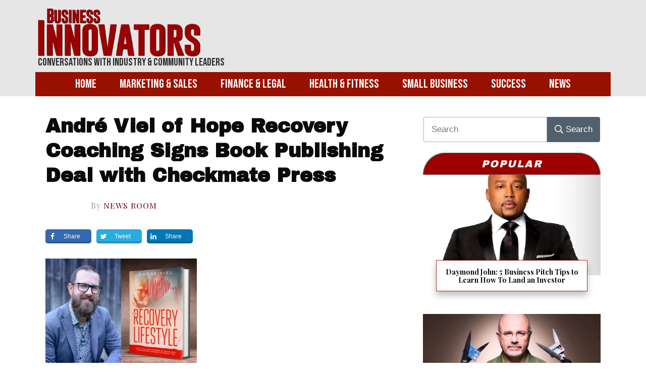

--- FILE ---
content_type: text/html; charset=UTF-8
request_url: https://businessinnovatorsmagazine.com/andre-viel-of-hope-recovery-coaching-signs-book-publishing-deal-with-checkmate-press/
body_size: 50769
content:
<!doctype html>
<html lang="en-US" >
	<head>
		<link rel="profile" href="https://gmpg.org/xfn/11">
		<meta charset="UTF-8">
		<meta name="viewport" content="width=device-width, initial-scale=1">

				<script type="text/javascript">
			window.flatStyles = window.flatStyles || ''

			window.lightspeedOptimizeStylesheet = function () {
				const currentStylesheet = document.querySelector( '.tcb-lightspeed-style:not([data-ls-optimized])' )

				if ( currentStylesheet ) {
					try {
						if ( currentStylesheet.sheet && currentStylesheet.sheet.cssRules ) {
							if ( window.flatStyles ) {
								if ( this.optimizing ) {
									setTimeout( window.lightspeedOptimizeStylesheet.bind( this ), 24 )
								} else {
									this.optimizing = true;

									let rulesIndex = 0;

									while ( rulesIndex < currentStylesheet.sheet.cssRules.length ) {
										const rule = currentStylesheet.sheet.cssRules[ rulesIndex ]
										/* remove rules that already exist in the page */
										if ( rule.type === CSSRule.STYLE_RULE && window.flatStyles.includes( `${rule.selectorText}{` ) ) {
											currentStylesheet.sheet.deleteRule( rulesIndex )
										} else {
											rulesIndex ++
										}
									}
									/* optimize, mark it such, move to the next file, append the styles we have until now */
									currentStylesheet.setAttribute( 'data-ls-optimized', '1' )

									window.flatStyles += currentStylesheet.innerHTML

									this.optimizing = false
								}
							} else {
								window.flatStyles = currentStylesheet.innerHTML
								currentStylesheet.setAttribute( 'data-ls-optimized', '1' )
							}
						}
					} catch ( error ) {
						console.warn( error )
					}

					if ( currentStylesheet.parentElement.tagName !== 'HEAD' ) {
						/* always make sure that those styles end up in the head */
						const stylesheetID = currentStylesheet.id;
						/**
						 * make sure that there is only one copy of the css
						 * e.g display CSS
						 */
						if ( ( ! stylesheetID || ( stylesheetID && ! document.querySelector( `head #${stylesheetID}` ) ) ) ) {
							document.head.prepend( currentStylesheet )
						} else {
							currentStylesheet.remove();
						}
					}
				}
			}

			window.lightspeedOptimizeFlat = function ( styleSheetElement ) {
				if ( document.querySelectorAll( 'link[href*="thrive_flat.css"]' ).length > 1 ) {
					/* disable this flat if we already have one */
					styleSheetElement.setAttribute( 'disabled', true )
				} else {
					/* if this is the first one, make sure he's in head */
					if ( styleSheetElement.parentElement.tagName !== 'HEAD' ) {
						document.head.append( styleSheetElement )
					}
				}
			}
		</script>
		<link rel='stylesheet' id='tcb-style-base-thrive_template-21657'  href='//businessinnovatorsmagazine.com/wp-content/uploads/thrive/tcb-base-css-21657-1661804990.css' type='text/css' media='all' /><style type="text/css" id="tcb-style-template-thrive_template-21657"  onLoad="typeof window.lightspeedOptimizeStylesheet === 'function' && window.lightspeedOptimizeStylesheet()" class="tcb-lightspeed-style">@media (min-width: 300px){.tve-theme-21657 #wrapper{--footer-background-width:100%;--header-background-width:100%;}.tve-theme-21657 .top-section .section-content{padding: 50px 20px 1px !important;}:not(#layout) .tve-theme-21657 .main-container{--separator-size:40px;--sidebar-size:35%;}.tve-theme-21657 .bottom-section .section-background{background-image: none !important;background-color: var(--tcb-skin-color-0) !important;}.tve-theme-21657 .bottom-section .section-content{justify-content: center;display: flex;flex-direction: column;--tve-color:rgb(255,255,255);text-align: center;min-height: 1px !important;padding: 40px 0px !important;}.tve-theme-21657 .bottom-section [data-css="tve-u-1705d967199"]{padding: 0px !important;margin-bottom: 20px !important;}:not(#tve) .tve-theme-21657 .bottom-section [data-css="tve-u-1707cccde1c"]{color: rgb(255,255,255) !important;--tcb-applied-color:rgb(255,255,255) !important;padding-bottom: 0px !important;margin-bottom: 0px !important;}.tve-theme-21657 .bottom-section .section-content p,.tve-theme-21657 .bottom-section .section-content li,.tve-theme-21657 .bottom-section .section-content label,.tve-theme-21657 .bottom-section .section-content .tcb-plain-text{color: var(--tve-color,rgb(255,255,255));--tcb-applied-color:rgb(255,255,255);}:not(#tve) .tve-theme-21657 .bottom-section [data-css="tve-u-1707d0ee096"]{padding-top: 0px !important;margin-top: 0px !important;padding-bottom: 0px !important;margin-bottom: 0px !important;}.tve-theme-21657 .bottom-section [data-css="tve-u-1707d0eebf3"]{float: none;max-width: 780px;margin-left: auto !important;margin-right: auto !important;padding: 0px !important;}.tve-theme-21657 .main-container{padding: 0px 10px 20px !important;}.tve-theme-21657 .content-section [data-css="tve-u-16f89856cc7"]{padding: 0px !important;}:not(#tve) .tve-theme-21657 .content-section [data-css="tve-u-16f898571ce"]{letter-spacing: 1px;padding-top: 0px !important;margin-top: 0px !important;padding-bottom: 0px !important;margin-bottom: 0px !important;font-size: 16px !important;color: var(--tcb-skin-color-5) !important;--tcb-applied-color:var$(--tcb-skin-color-5) !important;}.tve-theme-21657 .content-section [data-css="tve-u-16f89867853"]{margin-left: -20px;padding: 0px !important;}.tve-theme-21657 .content-section [data-css="tve-u-16f89867ca4"]{--tve-font-size:11px;float: left;z-index: 3;position: relative;max-width: 478px;width: 83.3%;text-align: left;margin-top: 0px !important;margin-bottom: 0px !important;--tve-applied-max-width:478px !important;--tve-applied-width:83.3% !important;}.tve-theme-21657 .content-section [data-css="tve-u-16f89867853"] > .tcb-flex-col{padding-left: 20px;}.tve-theme-21657 .content-section [data-css="tve-u-16f899f8ca6"]{color: rgb(153,153,153) !important;}:not(#tve) .tve-theme-21657 .content-section [data-css="tve-u-16f89867ca4"] p,:not(#tve) .tve-theme-21657 .content-section [data-css="tve-u-16f89867ca4"] li,:not(#tve) .tve-theme-21657 .content-section [data-css="tve-u-16f89867ca4"] blockquote,:not(#tve) .tve-theme-21657 .content-section [data-css="tve-u-16f89867ca4"] address,:not(#tve) .tve-theme-21657 .content-section [data-css="tve-u-16f89867ca4"] .tcb-plain-text,:not(#tve) .tve-theme-21657 .content-section [data-css="tve-u-16f89867ca4"] label{font-size: var(--tve-font-size,11px);}.tve-theme-21657 .content-section [data-css="tve-u-16f89b56516"] .tve_social_items{font-size: 12px !important;}.tve-theme-21657 .content-section [data-css="tve-u-16f89b56516"]{margin-top: 0px !important;margin-bottom: 0px !important;padding: 0px !important;}.tve-theme-21657 .content-section [data-css="tve-u-16f89b682a9"]{margin-top: 30px !important;margin-bottom: 0px !important;}.tve-theme-21657 .content-section [data-css="tve-u-16f89bc1a2f"] .tve_social_items{font-size: 12px !important;}.tve-theme-21657 .content-section [data-css="tve-u-16f89bc1a2f"]{margin-top: 0px !important;margin-bottom: 0px !important;padding: 0px !important;}.tve-theme-21657 .content-section .section-content{padding: 20px 10px !important;}.tve-theme-21657 .content-section [data-css="tve-u-1735d4a746c"]{float: none;margin-left: auto !important;margin-right: auto !important;}.tve-theme-21657 .content-section [data-css="tve-u-1746d3032da"]{float: none;margin: 0px auto !important;}.tve-theme-21657 .content-section [data-css="tve-u-1746d3032db"]{padding-top: 0px !important;padding-bottom: 0px !important;}.tve-theme-21657 .content-section [data-css="tve-u-1746d3032dc"]{padding-left: 0px !important;padding-right: 0px !important;}.tve-theme-21657 .content-section [data-css="tve-u-1746d3032e0"]{padding-left: 0px !important;padding-right: 0px !important;}.tve-theme-21657 .content-section [data-css="tve-u-1746d3032db"] > .tcb-flex-col > .tcb-col{justify-content: center;}.tve-theme-21657 .content-section [data-css="tve-u-1746d3032de"] .tcb-button-link{letter-spacing: var(--tve-letter-spacing,2px);border-radius: 0px;overflow: hidden;background-image: none !important;--tve-applied-background-image:none !important;padding: 12px !important;background-color: transparent !important;--tve-applied-background-color:transparent !important;}.tve-theme-21657 .content-section [data-css="tve-u-1746d3032de"] .tcb-button-link span{color: rgb(255,255,255);--tcb-applied-color:#fff;}:not(#tve) .tve-theme-21657 .content-section [data-css="tve-u-1746d3032de"] .tcb-button-link{font-size: var(--tve-font-size,16px) !important;}.tve-theme-21657 .content-section [data-css="tve-u-1746d3032de"]{--tve-font-size:16px;--tcb-local-color-62516:var(--tcb-local-color-49806);--tve-color:rgb(144,150,175);--tve-applied---tve-color:rgb(144,150,175);--tve-letter-spacing:2px;float: left;z-index: 3;position: relative;display: block;--tcb-local-color-49806:var(--tcb-skin-color-0);--tcb-local-color-3a0f6:rgb(238,242,247);min-width: 150px;margin: 0px auto !important;}:not(#tve) .tve-theme-21657 .content-section [data-css="tve-u-1746d3032de"] .tcb-button-link span{color: var(--tve-color,rgb(144,150,175));--tve-applied-color:var$(--tve-color,rgb(144,150,175));--tcb-applied-color:rgb(144,150,175);}.tve-theme-21657 .content-section [data-css="tve-u-1746d3032df"]{--tcb-local-color-icon:rgb(144,150,175);--tcb-local-color-var:rgb(144,150,175);--tve-icon-size:14px;font-size: 14px;width: 14px;height: 14px;border: 1px solid rgb(222,222,222);--tve-applied-border:1px solid rgb(222,222,222);border-radius: 5px;overflow: hidden;padding: 5px !important;}.tve-theme-21657 .content-section [data-css="tve-u-1746d3032e2"] .tcb-button-link{letter-spacing: var(--tve-letter-spacing,2px);border-radius: 0px;overflow: hidden;background-image: none !important;--tve-applied-background-image:none !important;padding: 12px !important;background-color: transparent !important;--tve-applied-background-color:transparent !important;}.tve-theme-21657 .content-section [data-css="tve-u-1746d3032e2"] .tcb-button-link span{color: rgb(255,255,255);--tcb-applied-color:#fff;}:not(#tve) .tve-theme-21657 .content-section [data-css="tve-u-1746d3032e2"] .tcb-button-link{font-size: var(--tve-font-size,16px) !important;}.tve-theme-21657 .content-section [data-css="tve-u-1746d3032e2"]{--tve-font-size:16px;--tcb-local-color-62516:var(--tcb-local-color-49806);--tve-color:rgb(144,150,175);--tve-applied---tve-color:rgb(144,150,175);--tve-letter-spacing:2px;float: right;z-index: 3;position: relative;display: block;--tcb-local-color-49806:var(--tcb-skin-color-0);--tcb-local-color-3a0f6:rgb(238,242,247);min-width: 150px;margin: 0px auto !important;}:not(#tve) .tve-theme-21657 .content-section [data-css="tve-u-1746d3032e2"] .tcb-button-link span{color: var(--tve-color,rgb(144,150,175));--tve-applied-color:var$(--tve-color,rgb(144,150,175));--tcb-applied-color:rgb(144,150,175);}.tve-theme-21657 .content-section [data-css="tve-u-1746d3032e3"]{--tcb-local-color-icon:rgb(144,150,175);--tcb-local-color-var:rgb(144,150,175);--tve-icon-size:14px;font-size: 14px;width: 14px;height: 14px;border: 1px solid rgb(222,222,222);--tve-applied-border:1px solid rgb(222,222,222);border-radius: 5px;overflow: hidden;padding: 5px !important;}:not(#layout) .tve-theme-21657 #wrapper{--layout-content-width:1140px;--layout-background-width:1140px;}:not(#tve) .tve-theme-21657 .content-section [data-css="tve-u-17659cf3111"]{--g-regular-weight:400;--g-bold-weight:700;line-height: 1.3em !important;font-family: "Playfair Display" !important;font-weight: var(--g-regular-weight,normal) !important;}.tve-theme-21657 .content-section [data-css="tve-u-17659d2693c"]{margin-top: 1px !important;margin-bottom: 22px !important;padding-right: 16px !important;}:not(#tve) .tve-theme-21657 .content-section [data-css="tve-u-17659d3a706"]{font-size: 20px !important;color: rgb(255,252,252) !important;--tcb-applied-color:rgb(255,252,252) !important;--tve-applied-color:rgb(255,252,252) !important;}.tve-theme-21657 .sidebar-section .section-content p,.tve-theme-21657 .sidebar-section .section-content li,.tve-theme-21657 .sidebar-section .section-content label,.tve-theme-21657 .sidebar-section .section-content .tcb-plain-text{font-weight: 600 !important;}.tve-theme-21657 .sidebar-section .section-content p,.tve-theme-21657 .sidebar-section .section-content li,.tve-theme-21657 .sidebar-section .section-content label,.tve-theme-21657 .sidebar-section .section-content .tcb-plain-text,.tve-theme-21657 .sidebar-section .section-content h1,.tve-theme-21657 .sidebar-section .section-content h2,.tve-theme-21657 .sidebar-section .section-content h3,.tve-theme-21657 .sidebar-section .section-content h4,.tve-theme-21657 .sidebar-section .section-content h5,.tve-theme-21657 .sidebar-section .section-content h6{font-family: Muli;}.tve-theme-21657 .sidebar-section .section-content{--g-regular-weight:400;--g-bold-weight:600;padding: 20px 10px !important;}:not(#tve) .tve-theme-21657 .sidebar-section [data-css="tve-u-17086e6ae5d"]{letter-spacing: 2px;--g-regular-weight:400;padding-top: 0px !important;margin-top: 0px !important;padding-bottom: 20px !important;margin-bottom: 0px !important;font-size: 20px !important;text-transform: uppercase !important;color: rgb(254,255,255) !important;--tcb-applied-color:rgb(254,255,255) !important;font-weight: var(--g-regular-weight,normal) !important;line-height: 1em !important;--tve-applied-color:rgb(254,255,255) !important;font-family: "Archivo Black" !important;font-style: italic !important;}.tve-theme-21657 .sidebar-section [data-css="tve-u-1765a260c83"]{display: block;min-height: 0px;--tve-border-top-right-radius:91px;overflow: hidden;--tve-border-top-left-radius:91px;--tve-border-bottom-left-radius:0px;height: 31px;padding: 11px 0px 0px !important;background-image: linear-gradient(rgb(157,0,0),rgb(157,0,0)) !important;background-size: auto !important;background-position: 50% 50% !important;background-attachment: scroll !important;background-repeat: no-repeat !important;--background-image:linear-gradient(rgb(157,0,0),rgb(157,0,0)) !important;--background-size:auto auto !important;--background-position:50% 50% !important;--background-attachment:scroll !important;--background-repeat:no-repeat !important;--tve-applied-background-image:linear-gradient(rgb(157,0,0),rgb(157,0,0)) !important;margin-top: 0px !important;--tve-applied-min-height:0px !important;margin-left: 0px !important;margin-right: 0px !important;border: 1px solid rgb(106,107,108) !important;--tve-applied-border:1px solid rgb(106,107,108) !important;border-top-right-radius: 91px !important;border-top-left-radius: 91px !important;border-bottom-left-radius: 0px !important;--tve-applied-height:31px !important;}.tve-theme-21657 .content-section [data-css="tve-u-1765d788fcc"]{--tve-font-size:34px;justify-content: center !important;}:not(#tve) .tve-theme-21657 .content-section [data-css="tve-u-1765d788fcc"] p,:not(#tve) .tve-theme-21657 .content-section [data-css="tve-u-1765d788fcc"] li,:not(#tve) .tve-theme-21657 .content-section [data-css="tve-u-1765d788fcc"] blockquote,:not(#tve) .tve-theme-21657 .content-section [data-css="tve-u-1765d788fcc"] address,:not(#tve) .tve-theme-21657 .content-section [data-css="tve-u-1765d788fcc"] .tcb-plain-text,:not(#tve) .tve-theme-21657 .content-section [data-css="tve-u-1765d788fcc"] label{font-size: var(--tve-font-size,34px);}.tve-theme-21657 .content-section [data-css="tve-u-1765d796693"]{font-family: "Playfair Display SC" !important;font-weight: 400 !important;}:not(#tve) .tve-theme-21657 .content-section [data-css="tve-u-1765d80e2ef"] p,:not(#tve) .tve-theme-21657 .content-section [data-css="tve-u-1765d80e2ef"] li,:not(#tve) .tve-theme-21657 .content-section [data-css="tve-u-1765d80e2ef"] blockquote,:not(#tve) .tve-theme-21657 .content-section [data-css="tve-u-1765d80e2ef"] address,:not(#tve) .tve-theme-21657 .content-section [data-css="tve-u-1765d80e2ef"] .tcb-plain-text,:not(#tve) .tve-theme-21657 .content-section [data-css="tve-u-1765d80e2ef"] label{font-weight: var(--tve-font-weight,var(--g-regular-weight,normal));font-family: var(--tve-font-family,Archivo);font-size: var(--tve-font-size,16px);}.tve-theme-21657 .content-section [data-css="tve-u-1765d80e2ef"]{--tve-font-weight:var(--g-regular-weight,normal);--tve-font-family:Archivo;--g-regular-weight:400;--g-bold-weight:500;--tve-font-size:16px;margin-left: 0px !important;padding-left: 0px !important;}.tve-theme-21657 .sidebar-section [data-css="tve-u-1765dd3c916"]{--tve-alignment:center;float: none;margin-left: auto !important;margin-right: auto !important;background-color: rgb(157,0,0) !important;--background-color:rgb(157,0,0) !important;--tve-applied-background-color:rgb(157,0,0) !important;}:not(#tve) .tve-theme-21657 .sidebar-section [data-css="tve-u-1765dd846a2"]{--g-regular-weight:400;color: rgb(255,255,255) !important;--tcb-applied-color:rgb(255,255,255) !important;--tve-applied-color:rgb(255,255,255) !important;font-family: "Archivo Black" !important;font-weight: var(--g-regular-weight,normal) !important;}.tve-theme-21657 .sidebar-section [data-css="tve-u-1765dd846a7"]{--tcb-applied-color:rgb(255,255,255) !important;}.tve-theme-21657 .content-section [data-css="tve-u-1765ddb8693"]{margin-top: 0px !important;}.tve-theme-21657 .sidebar-section .tcb-post-list[data-css="tve-u-176728e0800"] .post-wrapper.thrv_wrapper{width: calc((100% - 0px) / 1);}.tve-theme-21657 .sidebar-section [data-css="tve-u-176728e0800"].tcb-post-list [data-css="tve-u-1765dcb551a"]{max-width: 28%;}.tve-theme-21657 .sidebar-section [data-css="tve-u-176728e0800"].tcb-post-list [data-css="tve-u-1765dcb551f"]{max-width: 72%;}.tve-theme-21657 .sidebar-section [data-css="tve-u-176728e0800"].tcb-post-list [data-css="tve-u-1765dcb5519"]{margin-left: -15px;padding: 0px !important;}.tve-theme-21657 .sidebar-section [data-css="tve-u-176728e0800"].tcb-post-list [data-css="tve-u-1765dcb5518"]{margin: 0px !important;}.tve-theme-21657 .sidebar-section [data-css="tve-u-176728e0800"].tcb-post-list [data-css="tve-u-1765dcb5523"] .tcb-button-link{border: none;border-radius: 0px;overflow: hidden;text-align: left;padding: 0px !important;}:not(#tve) .tve-theme-21657 .sidebar-section [data-css="tve-u-176728e0800"].tcb-post-list [data-css="tve-u-1765dcb5523"] .tcb-button-link{font-size: var(--tve-font-size,12px) !important;}:not(#tve) .tve-theme-21657 .sidebar-section [data-css="tve-u-176728e0800"].tcb-post-list [data-css="tve-u-1765dcb5523"] .tcb-button-link span{color: rgb(153,153,153);}:not(#tve) .tve-theme-21657 .sidebar-section [data-css="tve-u-176728e0800"].tcb-post-list [data-css="tve-u-1765dcb5523"]:hover .tcb-button-link span{color: var(--tve-color,rgb(0,143,255)) !important;--tcb-applied-color:rgb(0,143,255) !important;}.tve-theme-21657 .sidebar-section [data-css="tve-u-176728e0800"].tcb-post-list [data-css="tve-u-1765dcb5519"] > .tcb-flex-col{padding-left: 15px;}:not(#tve) .tve-theme-21657 .sidebar-section [data-css="tve-u-176728e0800"].tcb-post-list [data-css="tve-u-1765dcb5521"]{padding-top: 0px !important;margin-top: 0px !important;padding-bottom: 0px !important;margin-bottom: 0px !important;font-size: 13px !important;}.tve-theme-21657 .sidebar-section [data-css="tve-u-176728e0800"].tcb-post-list [data-css="tve-u-1765dcb5520"]{padding: 0px !important;margin-bottom: 4px !important;}:not(#tve) .tve-theme-21657 .sidebar-section [data-css="tve-u-176728e0800"].tcb-post-list [data-css="tve-u-1765dcb5523"]:hover{--tve-color:rgb(0,143,255) !important;}.tve-theme-21657 .sidebar-section [data-css="tve-u-176728e0800"].tcb-post-list [data-css="tve-u-1765dcb551d"]{background-image: url("https://businessinnovatorsmagazine.com/wp-content/uploads/thrive-theme/images/jonnycoooooper-300x200-1.jpg?dynamic_featured=1&size=medium") !important;background-size: cover !important;background-position: 50% 0% !important;background-attachment: scroll !important;background-repeat: no-repeat !important;--background-image:url("https://businessinnovatorsmagazine.com/wp-content/uploads/thrive-theme/images/jonnycoooooper-300x200-1.jpg?dynamic_featured=1&size=medium") !important;--background-size:cover !important;--background-position:50% 0% !important;--background-attachment:scroll !important;--background-repeat:no-repeat !important;--tve-applied-background-image:url("https://businessinnovatorsmagazine.com/wp-content/uploads/thrive-theme/images/jonnycoooooper-300x200-1.jpg?dynamic_featured=1&size=medium") !important;}.tve-theme-21657 .sidebar-section [data-css="tve-u-176728e0800"].tcb-post-list [data-css="tve-u-1765dcb551c"]{margin-top: 0px !important;margin-bottom: 0px !important;padding: 0px !important;}.tve-theme-21657 .sidebar-section [data-css="tve-u-176728e0800"].tcb-post-list .thrv-content-box [data-css="tve-u-1765dcb551e"]{min-height: 70px !important;}.tve-theme-21657 .sidebar-section [data-css="tve-u-176728e0800"].tcb-post-list [data-css="tve-u-1765dcb5523"]{--tve-font-size:12px;}.tve-theme-21657 .sidebar-section [data-css="tve-u-176728e0800"]{max-width: 300px;--tve-alignment:center;float: none;border-top: 1px solid rgb(106,107,108);box-shadow: none;--tve-applied-box-shadow:none;--tve-applied-max-width:300px !important;margin-left: auto !important;margin-right: auto !important;background-color: transparent !important;--background-color:transparent !important;--tve-applied-background-color:transparent !important;margin-top: 4px !important;padding-top: 11px !important;}.tve-theme-21657 .sidebar-section [data-css="tve-u-176728e0800"].tcb-post-list [data-css="tve-u-1765dcb5524"]{padding-top: 0px !important;margin-top: 0px !important;padding-bottom: 0px !important;margin-bottom: 0px !important;}.tve-theme-21657 .sidebar-section .tcb-post-list[data-css="tve-u-176728e0800"] .post-wrapper.thrv_wrapper:nth-child(n+2){margin-top: 15px !important;}.tve-theme-21657 .sidebar-section .tcb-post-list[data-css="tve-u-176728e0800"] .post-wrapper.thrv_wrapper:not(:nth-child(n+2)){margin-top: 0px !important;}.tve-theme-21657 .sidebar-section .tcb-post-list[data-css="tve-u-176728e0800"] .post-wrapper.thrv_wrapper:not(:nth-child(n)){margin-right: 0px !important;}.tve-theme-21657 .sidebar-section .tcb-post-list[data-css="tve-u-176728e0800"] .post-wrapper.thrv_wrapper:nth-child(n){margin-right: 0px !important;}:not(#tve) .tve-theme-21657 .sidebar-section [data-css="tve-u-176728e0800"].tcb-post-list [data-css="tve-u-1767296e076"]{font-family: inherit !important;font-size: inherit !important;}.tve-theme-21657 .sidebar-section .tcb-post-list[data-css="tve-u-176729c95dd"] .post-wrapper.thrv_wrapper{width: calc((100% - 0px) / 1);}.tve-theme-21657 .sidebar-section [data-css="tve-u-176729c95dd"].tcb-post-list .post-wrapper{padding: 0px 0px 25px !important;background-color: rgb(255,255,255) !important;}.tve-theme-21657 .sidebar-section [data-css="tve-u-176729c95dd"]{background-color: transparent !important;padding: 0px !important;margin-top: 0px !important;}.tve-theme-21657 .sidebar-section [data-css="tve-u-176729c95dd"].tcb-post-list [data-css="tve-u-176729c95e3"]{float: none;max-width: 85%;margin: -30px auto 0px !important;padding: 15px 5px 14px !important;z-index: 8 !important;}.tve-theme-21657 .sidebar-section [data-css="tve-u-176729c95dd"].tcb-post-list [data-css="tve-u-176729c95e4"]{box-shadow: rgba(0,0,0,0.25) 0px 8px 12px 0px;--tve-applied-box-shadow:0px 8px 12px 0px rgba(0,0,0,0.25);background-color: rgb(255,255,255) !important;border: 1px solid rgba(152,17,0,0.85) !important;--tve-applied-border:1px solid rgba(152,17,0,0.85) !important;}:not(#tve) .tve-theme-21657 .sidebar-section [data-css="tve-u-176729c95dd"].tcb-post-list .post-wrapper:hover{background-image: none !important;--tve-applied-background-image:none !important;}.tve-theme-21657 .sidebar-section [data-css="tve-u-176729c95dd"].tcb-post-list .post-wrapper::after{background-color: rgb(255,255,255);background-image: none !important;}.tve-theme-21657 .sidebar-section [data-css="tve-u-176729c95dd"].tcb-post-list [data-css="tve-u-176729c95e0"]{margin-top: 0px !important;margin-bottom: 0px !important;z-index: 6 !important;padding-top: 34px !important;padding-bottom: 0px !important;}.tve-theme-21657 .sidebar-section [data-css="tve-u-176729c95dd"].tcb-post-list [data-css="tve-u-176729c95e1"]{background-image: url("https://businessinnovatorsmagazine.com/wp-content/uploads/thrive-theme/images/Featured_img_3_03-10-1-2.jpg?dynamic_featured=1&size=large") !important;background-size: cover !important;background-position: 50% 50% !important;background-attachment: scroll !important;background-repeat: no-repeat !important;--background-image:url("https://businessinnovatorsmagazine.com/wp-content/uploads/thrive-theme/images/Featured_img_3_03-10-1-2.jpg?dynamic_featured=1&size=large") !important;--background-size:cover !important;--background-position:50% 50% !important;--background-attachment:scroll !important;--background-repeat:no-repeat !important;--tve-applied-background-image:url("https://businessinnovatorsmagazine.com/wp-content/uploads/thrive-theme/images/Featured_img_3_03-10-1-2.jpg?dynamic_featured=1&size=large") !important;}.tve-theme-21657 .sidebar-section [data-css="tve-u-176729c95dd"].tcb-post-list .thrv-content-box [data-css="tve-u-176729c95e2"]{min-height: 165px !important;}.tve-theme-21657 .sidebar-section [data-css="tve-u-176729c95dd"].tcb-post-list [data-css="tve-u-176729c95e7"]{padding: 0px !important;margin-bottom: 1px !important;}:not(#tve) .tve-theme-21657 .sidebar-section [data-css="tve-u-176729c95dd"].tcb-post-list [data-css="tve-u-176729c95e8"]{--g-regular-weight:400;--g-bold-weight:700;padding-top: 0px !important;margin-top: 0px !important;padding-bottom: 0px !important;margin-bottom: 0px !important;font-size: 15px !important;font-weight: var(--g-bold-weight,bold) !important;font-family: "Playfair Display" !important;line-height: 1.1em !important;}.tve-theme-21657 .sidebar-section [data-css="tve-u-176729c95dd"].tcb-post-list [data-css="tve-u-176729c95e0"]:hover [data-css="tve-u-176729c95e1"]{background-image: url("https://businessinnovatorsmagazine.com/wp-content/uploads/thrive-theme/images/Featured_img_3_03-10-1-2.jpg?dynamic_featured=1&size=large") !important;background-size: cover !important;background-position: 50% 50% !important;background-attachment: scroll !important;background-repeat: no-repeat !important;}.tve-theme-21657 .sidebar-section .tcb-post-list[data-css="tve-u-176729c95dd"] .post-wrapper.thrv_wrapper:nth-child(n+2){margin-top: 20px !important;}.tve-theme-21657 .sidebar-section .tcb-post-list[data-css="tve-u-176729c95dd"] .post-wrapper.thrv_wrapper:not(:nth-child(n+2)){margin-top: 0px !important;}.tve-theme-21657 .sidebar-section .tcb-post-list[data-css="tve-u-176729c95dd"] .post-wrapper.thrv_wrapper:not(:nth-child(n)){margin-right: 20px !important;}.tve-theme-21657 .sidebar-section .tcb-post-list[data-css="tve-u-176729c95dd"] .post-wrapper.thrv_wrapper:nth-child(n){margin-right: 0px !important;}.tve-theme-21657 .sidebar-section [data-css="tve-u-176729c95dd"].tcb-post-list .thrv-content-box [data-css="tve-u-17672a0ed43"]{--tve-font-size:18px;--tve-line-height:17px;}:not(#tve) .tve-theme-21657 .sidebar-section [data-css="tve-u-176729c95dd"].tcb-post-list [data-css="tve-u-17672a1b9e0"]{line-height: 1.1em !important;font-family: "Playfair Display" !important;font-size: 14px !important;font-weight: var(--g-bold-weight,bold) !important;}.tve-theme-21657 .content-section [data-css="tve-u-17672af9c9c"]{margin-bottom: 0px !important;margin-top: 0px !important;}.tve-theme-21657 .content-section [data-css="tve-u-17672af9d8c"]{padding-bottom: 0px !important;padding-top: 0px !important;}.tve-theme-21657 .content-section [data-css="tve-u-17677cb566c"] p{margin: 0px !important;padding: 0px !important;}.tve-theme-21657 .content-section [data-css="tve-u-17677cb566e"] > .tcb-flex-col > .tcb-col{justify-content: center;}.tve-theme-21657 .content-section [data-css="tve-u-17677cb5676"]{max-width: 78%;}.tve-theme-21657 .content-section [data-css="tve-u-17677cb566f"]{max-width: 22%;}.tve-theme-21657 .content-section [data-css="tve-u-17677cb5677"]{background-image: none !important;padding: 0px 13px 0px 11px !important;}.tve-theme-21657 .content-section [data-css="tve-u-17677cb566e"]{padding-top: 0px !important;padding-bottom: 0px !important;}.tve-theme-21657 .content-section [data-css="tve-u-17677cb566a"]{padding: 0px !important;margin-top: 50px !important;}.tve-theme-21657 .content-section [data-css="tve-u-17677cb5670"]{background-image: none !important;background-color: rgba(255,255,255,0) !important;padding: 0px !important;--background-color:rgba(255,255,255,0) !important;--tve-applied-background-color:rgba(255,255,255,0) !important;}.tve-theme-21657 .content-section [data-css="tve-u-17677cb566d"]{background-image: none !important;margin-top: 0px !important;margin-bottom: 0px !important;}.tve-theme-21657 .content-section [data-css="tve-u-17677cb566b"]{background-image: none !important;background-color: rgb(255,255,255) !important;border: 2px solid rgb(229,229,229) !important;}:not(#tve) .tve-theme-21657 .content-section .thrv-content-box [data-css="tve-u-17677cf4177"] p,:not(#tve) .tve-theme-21657 .content-section .thrv-content-box [data-css="tve-u-17677cf4177"] li,:not(#tve) .tve-theme-21657 .content-section .thrv-content-box [data-css="tve-u-17677cf4177"] blockquote,:not(#tve) .tve-theme-21657 .content-section .thrv-content-box [data-css="tve-u-17677cf4177"] address,:not(#tve) .tve-theme-21657 .content-section .thrv-content-box [data-css="tve-u-17677cf4177"] .tcb-plain-text,:not(#tve) .tve-theme-21657 .content-section .thrv-content-box [data-css="tve-u-17677cf4177"] label,:not(#tve) .tve-theme-21657 .content-section .thrv-content-box [data-css="tve-u-17677cf4177"] h1,:not(#tve) .tve-theme-21657 .content-section .thrv-content-box [data-css="tve-u-17677cf4177"] h2,:not(#tve) .tve-theme-21657 .content-section .thrv-content-box [data-css="tve-u-17677cf4177"] h3,:not(#tve) .tve-theme-21657 .content-section .thrv-content-box [data-css="tve-u-17677cf4177"] h4,:not(#tve) .tve-theme-21657 .content-section .thrv-content-box [data-css="tve-u-17677cf4177"] h5,:not(#tve) .tve-theme-21657 .content-section .thrv-content-box [data-css="tve-u-17677cf4177"] h6{color: var(--tve-color,rgb(255,255,255));--tve-applied-color:var$(--tve-color,rgb(255,255,255));--tcb-applied-color:rgb(255,255,255);}.tve-theme-21657 .content-section [data-css="tve-u-17677cf4177"]{--tve-color:rgb(255,255,255);--tve-applied---tve-color:rgb(255,255,255);min-height: 10px;}.tve-theme-21657 .content-section [data-css="tve-u-17677cf417d"]{border-radius: 300px 0px 300px 300px;background-color: rgb(152,17,0) !important;--background-color:rgb(152,17,0) !important;--tve-applied-background-color:rgb(152,17,0) !important;}.tve-theme-21657 .content-section [data-css="tve-u-17677cf7d87"]{max-width: 427px;margin: 16px -19px 14px 0px !important;padding-right: 21px !important;padding-top: 0px !important;padding-bottom: 0px !important;}.tve-theme-21657 .content-section [data-css="tve-u-17677d00ae3"]{min-height: 24px;--tve-alignment:left;display: block;height: 37px;--tve-border-radius:8px;overflow: hidden;--tve-applied-min-height:24px !important;--tve-applied-height:37px !important;background-color: transparent !important;--background-color:transparent !important;--tve-applied-background-color:transparent !important;padding-left: 9px !important;border-radius: 8px !important;padding-bottom: 0px !important;}.tve-theme-21657 .content-section [data-css="tve-u-17677d210a0"]{padding-left: 0px !important;margin-left: 12px !important;margin-top: 26px !important;margin-bottom: 8px !important;}.tve-theme-21657 .content-section .tcb-post-title[data-css="tve-u-17678751571"] a,.tve-theme-21657 .content-section .tcb-post-title[data-css="tve-u-17678751571"]{font-weight: var(--tve-font-weight,var(--g-bold-weight,bold));font-family: var(--tve-font-family,"Archivo Black");font-size: var(--tve-font-size,38px);}.tve-theme-21657 .content-section [data-css="tve-u-17678751571"]{--tve-font-weight:var(--g-bold-weight,bold);--tve-font-family:"Archivo Black";--g-regular-weight:400;--tve-font-size:38px;}.tve-theme-21657 .content-section [data-css="tve-u-1767c6923fb"]{max-width: 87.2%;}.tve-theme-21657 .content-section [data-css="tve-u-1767c694ce3"]{justify-content: center !important;}.tve-theme-21657 .content-section [data-css="tve-u-179c401d636"]{max-width: 12.8%;}.tve-theme-21657 .content-section [data-css="tve-u-179c4023d37"]{width: 104px;}.tve-theme-21657 .sidebar-section [data-css="tve-u-182eb48dd48"] .thrive-dynamic-styled-list-item{padding-right: 25px !important;}:not(#tve) .tve-theme-21657 .sidebar-section [data-css="tve-u-182eb48dd48"] p,:not(#tve) .tve-theme-21657 .sidebar-section [data-css="tve-u-182eb48dd48"] li,:not(#tve) .tve-theme-21657 .sidebar-section [data-css="tve-u-182eb48dd48"] blockquote,:not(#tve) .tve-theme-21657 .sidebar-section [data-css="tve-u-182eb48dd48"] address,:not(#tve) .tve-theme-21657 .sidebar-section [data-css="tve-u-182eb48dd48"] .tcb-plain-text,:not(#tve) .tve-theme-21657 .sidebar-section [data-css="tve-u-182eb48dd48"] label{font-weight: var(--tve-font-weight,var(--g-regular-weight,normal));font-size: var(--tve-font-size,14px);font-style: var(--tve-font-style,normal);}.tve-theme-21657 .sidebar-section [data-css="tve-u-182eb48dd48"]{--tve-font-weight:var(--g-regular-weight,normal);--tve-font-family:Times New Roman,Times,serif;--tve-font-size:14px;--tve-font-style:normal;}:not(#tve) .tve-theme-21657 .sidebar-section [data-css="tve-u-182eb48dd48"] p,:not(#tve) .tve-theme-21657 .sidebar-section [data-css="tve-u-182eb48dd48"] li,:not(#tve) .tve-theme-21657 .sidebar-section [data-css="tve-u-182eb48dd48"] blockquote,:not(#tve) .tve-theme-21657 .sidebar-section [data-css="tve-u-182eb48dd48"] address,:not(#tve) .tve-theme-21657 .sidebar-section [data-css="tve-u-182eb48dd48"] .tcb-plain-text,:not(#tve) .tve-theme-21657 .sidebar-section [data-css="tve-u-182eb48dd48"] label,:not(#tve) .tve-theme-21657 .sidebar-section [data-css="tve-u-182eb48dd48"] h1,:not(#tve) .tve-theme-21657 .sidebar-section [data-css="tve-u-182eb48dd48"] h2,:not(#tve) .tve-theme-21657 .sidebar-section [data-css="tve-u-182eb48dd48"] h3,:not(#tve) .tve-theme-21657 .sidebar-section [data-css="tve-u-182eb48dd48"] h4,:not(#tve) .tve-theme-21657 .sidebar-section [data-css="tve-u-182eb48dd48"] h5,:not(#tve) .tve-theme-21657 .sidebar-section [data-css="tve-u-182eb48dd48"] h6{font-family: var(--tve-font-family,Times New Roman,Times,serif);}}@media (max-width: 1023px){:not(#layout) .tve-theme-21657 .main-container{flex-wrap: wrap;}:not(#layout) .tve-theme-21657 .main-container div.main-columns-separator{width: 100%;}.tve-theme-21657 .top-section .section-content{padding-left: 40px !important;padding-right: 40px !important;}.tve-theme-21657 .bottom-section .section-content{padding-left: 40px !important;padding-right: 40px !important;}.tve-theme-21657 .main-container{padding: 0px 20px 20px !important;}.tve-theme-21657 .content-section .section-content{padding-left: 20px !important;padding-right: 20px !important;}.tve-theme-21657 .sidebar-section .section-content{padding: 20px !important;}.tve-theme-21657 .sidebar-section .tcb-post-list[data-css="tve-u-176728e0800"] .post-wrapper.thrv_wrapper{width: calc((100% - 0px) / 1);}.tve-theme-21657 .sidebar-section [data-css="tve-u-176728e0800"]{max-width: 100%;}.tve-theme-21657 .sidebar-section .tcb-post-list[data-css="tve-u-176729c95dd"] .post-wrapper.thrv_wrapper{width: calc((100% - 15px) / 2);}.tve-theme-21657 .sidebar-section [data-css="tve-u-176729c95dd"]{padding: 0px !important;}.tve-theme-21657 .sidebar-section [data-css="tve-u-176729c95dd"].tcb-post-list .post-wrapper{padding: 0px 0px 25px !important;}.tve-theme-21657 .sidebar-section [data-css="tve-u-176729c95dd"].tcb-post-list [data-css="tve-u-176729c95e3"]{float: none;margin-left: auto !important;margin-right: auto !important;}.tve-theme-21657 .sidebar-section .tcb-post-list[data-css="tve-u-176729c95dd"] .post-wrapper.thrv_wrapper:nth-child(n+3){margin-top: 15px !important;}.tve-theme-21657 .sidebar-section .tcb-post-list[data-css="tve-u-176729c95dd"] .post-wrapper.thrv_wrapper:not(:nth-child(n+3)){margin-top: 0px !important;}.tve-theme-21657 .sidebar-section .tcb-post-list[data-css="tve-u-176729c95dd"] .post-wrapper.thrv_wrapper:not(:nth-child(2n)){margin-right: 15px !important;}.tve-theme-21657 .sidebar-section .tcb-post-list[data-css="tve-u-176729c95dd"] .post-wrapper.thrv_wrapper:nth-child(2n){margin-right: 0px !important;}.tve-theme-21657 .content-section [data-css="tve-u-17677cb5670"]{background-image: none !important;}.tve-theme-21657 .content-section [data-css="tve-u-17677cf417d"]{border-bottom-right-radius: 200px;border-bottom-left-radius: 200px;border-top-left-radius: 200px;}.tve-theme-21657 .content-section [data-css="tve-u-17677cf7d87"]{padding-right: 12px !important;margin-right: -11px !important;}}@media (max-width: 767px){.tve-theme-21657 .top-section .section-content{padding-left: 20px !important;padding-right: 20px !important;padding-top: 20px !important;}.tve-theme-21657 .bottom-section .section-content{padding: 20px !important;}.tve-theme-21657 .main-container{padding: 0px 10px 10px !important;}.tve-theme-21657 .content-section .section-content{padding: 20px 10px !important;}.tve-theme-21657 .content-section [data-css="tve-u-16f89867853"]{flex-wrap: nowrap !important;}.tve-theme-21657 .content-section [data-css="tve-u-16f89867ca4"]{min-width: 100%;}.tve-theme-21657 .content-section [data-css="tve-u-16f89bc1a2f"] .tve_social_items{font-size: 11px !important;}.tve-theme-21657 .content-section [data-css="tve-u-16f89b682a9"]{margin-top: 20px !important;margin-bottom: 10px !important;}.tve-theme-21657 .content-section [data-css="tve-u-16f89b56516"] .tve_social_items{font-size: 11px !important;}.tve-theme-21657 .content-section [data-css="tve-u-1746d3032db"]{flex-wrap: nowrap !important;}.tve-theme-21657 .content-section [data-css="tve-u-1746d3032da"]{max-width: 450px;}.tve-theme-21657 .sidebar-section .section-content{padding: 20px 20px 20px 10px !important;}.tve-theme-21657 .sidebar-section .tcb-post-list[data-css="tve-u-176728e0800"] .post-wrapper.thrv_wrapper{width: calc((100% - 0px) / 1);}.tve-theme-21657 .sidebar-section [data-css="tve-u-176728e0800"].tcb-post-list [data-css="tve-u-1765dcb5519"]{flex-wrap: nowrap !important;}.tve-theme-21657 .sidebar-section .tcb-post-list[data-css="tve-u-176729c95dd"] .post-wrapper.thrv_wrapper{width: calc((100% - 0px) / 1);}.tve-theme-21657 .sidebar-section [data-css="tve-u-176729c95dd"].tcb-post-list .post-wrapper{padding: 0px 0px 15px !important;}.tve-theme-21657 .sidebar-section [data-css="tve-u-176729c95dd"].tcb-post-list [data-css="tve-u-176729c95e3"]{float: none;max-width: 90%;margin-left: auto !important;margin-right: auto !important;margin-top: -28px !important;}.tve-theme-21657 .sidebar-section .tcb-post-list[data-css="tve-u-176729c95dd"] .post-wrapper.thrv_wrapper:nth-child(n+2){margin-top: 15px !important;}.tve-theme-21657 .sidebar-section .tcb-post-list[data-css="tve-u-176729c95dd"] .post-wrapper.thrv_wrapper:not(:nth-child(n+2)){margin-top: 0px !important;}.tve-theme-21657 .sidebar-section .tcb-post-list[data-css="tve-u-176729c95dd"] .post-wrapper.thrv_wrapper:nth-child(n){margin-right: 0px !important;}.tve-theme-21657 .sidebar-section [data-css="tve-u-176729c95dd"].tcb-post-list .thrv-content-box [data-css="tve-u-176729c95e2"]{min-height: 145px !important;}.tve-theme-21657 .content-section [data-css="tve-u-17677cf417d"]{border-radius: 20px 0px 20px 20px;}.tve-theme-21657 .content-section [data-css="tve-u-17677cf7d87"]{padding-right: 1px !important;margin-right: 0px !important;}.tve-theme-21657 .content-section .tcb-post-title[data-css="tve-u-17678751571"] a,.tve-theme-21657 .content-section .tcb-post-title[data-css="tve-u-17678751571"]{font-size: var(--tve-font-size,29px);text-transform: var(--tve-text-transform,none);}.tve-theme-21657 .content-section [data-css="tve-u-17678751571"]{--tve-font-size:29px;--tve-text-transform:none;}:not(#tve) .tve-theme-21657 .content-section [data-css="tve-u-17678751571"]{margin-top: 0px !important;}.tve-theme-21657 .content-section [data-css="tve-u-17677d210a0"]{width: 82px;--tve-alignment:center;float: none;margin-left: auto !important;margin-right: auto !important;}}</style>            <script type="text/javascript" id="wpuf-language-script">
                var error_str_obj = {
                    'required' : 'is required',
                    'mismatch' : 'does not match',
                    'validation' : 'is not valid'
                }
            </script>
            <meta name='robots' content='index, follow, max-image-preview:large, max-snippet:-1, max-video-preview:-1' />

	<!-- This site is optimized with the Yoast SEO plugin v23.5 - https://yoast.com/wordpress/plugins/seo/ -->
	<title>André Viel of Hope Recovery Coaching Signs Book Publishing Deal with Checkmate Press - Business Innovators Magazine</title>
	<link rel="canonical" href="https://businessinnovatorsmagazine.com/andre-viel-of-hope-recovery-coaching-signs-book-publishing-deal-with-checkmate-press/" />
	<meta property="og:locale" content="en_US" />
	<meta property="og:type" content="article" />
	<meta property="og:title" content="André Viel of Hope Recovery Coaching Signs Book Publishing Deal with Checkmate Press - Business Innovators Magazine" />
	<meta property="og:description" content="Almost anyone who has experienced addiction or substance abuse ultimately craves living the life they deserve without drugs, alcohol, or other addictive substances and behaviors dragging them down. In order to do that, they need to find freedom from their addiction or substance abuse. According to Andr&eacute; Viel, his new book is the culmination of [&hellip;]" />
	<meta property="og:url" content="https://businessinnovatorsmagazine.com/andre-viel-of-hope-recovery-coaching-signs-book-publishing-deal-with-checkmate-press/" />
	<meta property="og:site_name" content="Business Innovators Magazine" />
	<meta property="article:published_time" content="2019-10-01T12:57:23+00:00" />
	<meta property="article:modified_time" content="2019-10-01T13:12:30+00:00" />
	<meta property="og:image" content="https://businessinnovatorsmagazine.com/wp-content/uploads/andre_viel_the_recovery_lifestyle_book-300x225-1-1.jpg" />
	<meta property="og:image:width" content="300" />
	<meta property="og:image:height" content="225" />
	<meta property="og:image:type" content="image/jpeg" />
	<meta name="author" content="NEWS ROOM" />
	<meta name="twitter:card" content="summary_large_image" />
	<meta name="twitter:label1" content="Written by" />
	<meta name="twitter:data1" content="NEWS ROOM" />
	<meta name="twitter:label2" content="Est. reading time" />
	<meta name="twitter:data2" content="4 minutes" />
	<script type="application/ld+json" class="yoast-schema-graph">{"@context":"https://schema.org","@graph":[{"@type":"Article","@id":"https://businessinnovatorsmagazine.com/andre-viel-of-hope-recovery-coaching-signs-book-publishing-deal-with-checkmate-press/#article","isPartOf":{"@id":"https://businessinnovatorsmagazine.com/andre-viel-of-hope-recovery-coaching-signs-book-publishing-deal-with-checkmate-press/"},"author":{"name":"NEWS ROOM","@id":"https://businessinnovatorsmagazine.com/#/schema/person/6022b284b6d765cd6591632ea49ccba9"},"headline":"André Viel of Hope Recovery Coaching Signs Book Publishing Deal with Checkmate Press","datePublished":"2019-10-01T12:57:23+00:00","dateModified":"2019-10-01T13:12:30+00:00","mainEntityOfPage":{"@id":"https://businessinnovatorsmagazine.com/andre-viel-of-hope-recovery-coaching-signs-book-publishing-deal-with-checkmate-press/"},"wordCount":733,"publisher":{"@id":"https://businessinnovatorsmagazine.com/#organization"},"image":{"@id":"https://businessinnovatorsmagazine.com/andre-viel-of-hope-recovery-coaching-signs-book-publishing-deal-with-checkmate-press/#primaryimage"},"thumbnailUrl":"https://businessinnovatorsmagazine.com/wp-content/uploads/andre_viel_the_recovery_lifestyle_book-300x225-1-1.jpg","articleSection":["News"],"inLanguage":"en-US"},{"@type":"WebPage","@id":"https://businessinnovatorsmagazine.com/andre-viel-of-hope-recovery-coaching-signs-book-publishing-deal-with-checkmate-press/","url":"https://businessinnovatorsmagazine.com/andre-viel-of-hope-recovery-coaching-signs-book-publishing-deal-with-checkmate-press/","name":"André Viel of Hope Recovery Coaching Signs Book Publishing Deal with Checkmate Press - Business Innovators Magazine","isPartOf":{"@id":"https://businessinnovatorsmagazine.com/#website"},"primaryImageOfPage":{"@id":"https://businessinnovatorsmagazine.com/andre-viel-of-hope-recovery-coaching-signs-book-publishing-deal-with-checkmate-press/#primaryimage"},"image":{"@id":"https://businessinnovatorsmagazine.com/andre-viel-of-hope-recovery-coaching-signs-book-publishing-deal-with-checkmate-press/#primaryimage"},"thumbnailUrl":"https://businessinnovatorsmagazine.com/wp-content/uploads/andre_viel_the_recovery_lifestyle_book-300x225-1-1.jpg","datePublished":"2019-10-01T12:57:23+00:00","dateModified":"2019-10-01T13:12:30+00:00","breadcrumb":{"@id":"https://businessinnovatorsmagazine.com/andre-viel-of-hope-recovery-coaching-signs-book-publishing-deal-with-checkmate-press/#breadcrumb"},"inLanguage":"en-US","potentialAction":[{"@type":"ReadAction","target":["https://businessinnovatorsmagazine.com/andre-viel-of-hope-recovery-coaching-signs-book-publishing-deal-with-checkmate-press/"]}]},{"@type":"ImageObject","inLanguage":"en-US","@id":"https://businessinnovatorsmagazine.com/andre-viel-of-hope-recovery-coaching-signs-book-publishing-deal-with-checkmate-press/#primaryimage","url":"https://businessinnovatorsmagazine.com/wp-content/uploads/andre_viel_the_recovery_lifestyle_book-300x225-1-1.jpg","contentUrl":"https://businessinnovatorsmagazine.com/wp-content/uploads/andre_viel_the_recovery_lifestyle_book-300x225-1-1.jpg","width":300,"height":225},{"@type":"BreadcrumbList","@id":"https://businessinnovatorsmagazine.com/andre-viel-of-hope-recovery-coaching-signs-book-publishing-deal-with-checkmate-press/#breadcrumb","itemListElement":[{"@type":"ListItem","position":1,"name":"Home","item":"https://businessinnovatorsmagazine.com/"},{"@type":"ListItem","position":2,"name":"Blog","item":"https://businessinnovatorsmagazine.com/blog/"},{"@type":"ListItem","position":3,"name":"André Viel of Hope Recovery Coaching Signs Book Publishing Deal with Checkmate Press"}]},{"@type":"WebSite","@id":"https://businessinnovatorsmagazine.com/#website","url":"https://businessinnovatorsmagazine.com/","name":"Business Innovators Magazine","description":"","publisher":{"@id":"https://businessinnovatorsmagazine.com/#organization"},"potentialAction":[{"@type":"SearchAction","target":{"@type":"EntryPoint","urlTemplate":"https://businessinnovatorsmagazine.com/?s={search_term_string}"},"query-input":{"@type":"PropertyValueSpecification","valueRequired":true,"valueName":"search_term_string"}}],"inLanguage":"en-US"},{"@type":"Organization","@id":"https://businessinnovatorsmagazine.com/#organization","name":"Business Innovators Magazine","url":"https://businessinnovatorsmagazine.com/","logo":{"@type":"ImageObject","inLanguage":"en-US","@id":"https://businessinnovatorsmagazine.com/#/schema/logo/image/","url":"https://businessinnovatorsmagazine.com/wp-content/uploads/bim-logo-top.png","contentUrl":"https://businessinnovatorsmagazine.com/wp-content/uploads/bim-logo-top.png","width":507,"height":132,"caption":"Business Innovators Magazine"},"image":{"@id":"https://businessinnovatorsmagazine.com/#/schema/logo/image/"}},{"@type":"Person","@id":"https://businessinnovatorsmagazine.com/#/schema/person/6022b284b6d765cd6591632ea49ccba9","name":"NEWS ROOM","image":{"@type":"ImageObject","inLanguage":"en-US","@id":"https://businessinnovatorsmagazine.com/#/schema/person/image/","url":"https://businessinnovatorsmagazine.com/wp-content/uploads/gravity_forms/3-e0b62cc41d1fead95096ed2336f86039/06/2018/news-room.png","contentUrl":"https://businessinnovatorsmagazine.com/wp-content/uploads/gravity_forms/3-e0b62cc41d1fead95096ed2336f86039/06/2018/news-room.png","caption":"NEWS ROOM"},"description":"Business Innovators Magazine - News Syndication","sameAs":["https://businessinnovatorsmagazine.com/category/news/"],"url":"https://businessinnovatorsmagazine.com/contributor/newsroom/"}]}</script>
	<!-- / Yoast SEO plugin. -->


<link rel='dns-prefetch' href='//accounts.google.com' />
<link rel='dns-prefetch' href='//apis.google.com' />
<link rel="alternate" type="application/rss+xml" title="Business Innovators Magazine &raquo; Feed" href="https://businessinnovatorsmagazine.com/feed/" />
<link rel="alternate" type="application/rss+xml" title="Business Innovators Magazine &raquo; Comments Feed" href="https://businessinnovatorsmagazine.com/comments/feed/" />
<script type="text/javascript">
/* <![CDATA[ */
window._wpemojiSettings = {"baseUrl":"https:\/\/s.w.org\/images\/core\/emoji\/14.0.0\/72x72\/","ext":".png","svgUrl":"https:\/\/s.w.org\/images\/core\/emoji\/14.0.0\/svg\/","svgExt":".svg","source":{"concatemoji":"https:\/\/businessinnovatorsmagazine.com\/wp-includes\/js\/wp-emoji-release.min.js?ver=6.4.7"}};
/*! This file is auto-generated */
!function(i,n){var o,s,e;function c(e){try{var t={supportTests:e,timestamp:(new Date).valueOf()};sessionStorage.setItem(o,JSON.stringify(t))}catch(e){}}function p(e,t,n){e.clearRect(0,0,e.canvas.width,e.canvas.height),e.fillText(t,0,0);var t=new Uint32Array(e.getImageData(0,0,e.canvas.width,e.canvas.height).data),r=(e.clearRect(0,0,e.canvas.width,e.canvas.height),e.fillText(n,0,0),new Uint32Array(e.getImageData(0,0,e.canvas.width,e.canvas.height).data));return t.every(function(e,t){return e===r[t]})}function u(e,t,n){switch(t){case"flag":return n(e,"\ud83c\udff3\ufe0f\u200d\u26a7\ufe0f","\ud83c\udff3\ufe0f\u200b\u26a7\ufe0f")?!1:!n(e,"\ud83c\uddfa\ud83c\uddf3","\ud83c\uddfa\u200b\ud83c\uddf3")&&!n(e,"\ud83c\udff4\udb40\udc67\udb40\udc62\udb40\udc65\udb40\udc6e\udb40\udc67\udb40\udc7f","\ud83c\udff4\u200b\udb40\udc67\u200b\udb40\udc62\u200b\udb40\udc65\u200b\udb40\udc6e\u200b\udb40\udc67\u200b\udb40\udc7f");case"emoji":return!n(e,"\ud83e\udef1\ud83c\udffb\u200d\ud83e\udef2\ud83c\udfff","\ud83e\udef1\ud83c\udffb\u200b\ud83e\udef2\ud83c\udfff")}return!1}function f(e,t,n){var r="undefined"!=typeof WorkerGlobalScope&&self instanceof WorkerGlobalScope?new OffscreenCanvas(300,150):i.createElement("canvas"),a=r.getContext("2d",{willReadFrequently:!0}),o=(a.textBaseline="top",a.font="600 32px Arial",{});return e.forEach(function(e){o[e]=t(a,e,n)}),o}function t(e){var t=i.createElement("script");t.src=e,t.defer=!0,i.head.appendChild(t)}"undefined"!=typeof Promise&&(o="wpEmojiSettingsSupports",s=["flag","emoji"],n.supports={everything:!0,everythingExceptFlag:!0},e=new Promise(function(e){i.addEventListener("DOMContentLoaded",e,{once:!0})}),new Promise(function(t){var n=function(){try{var e=JSON.parse(sessionStorage.getItem(o));if("object"==typeof e&&"number"==typeof e.timestamp&&(new Date).valueOf()<e.timestamp+604800&&"object"==typeof e.supportTests)return e.supportTests}catch(e){}return null}();if(!n){if("undefined"!=typeof Worker&&"undefined"!=typeof OffscreenCanvas&&"undefined"!=typeof URL&&URL.createObjectURL&&"undefined"!=typeof Blob)try{var e="postMessage("+f.toString()+"("+[JSON.stringify(s),u.toString(),p.toString()].join(",")+"));",r=new Blob([e],{type:"text/javascript"}),a=new Worker(URL.createObjectURL(r),{name:"wpTestEmojiSupports"});return void(a.onmessage=function(e){c(n=e.data),a.terminate(),t(n)})}catch(e){}c(n=f(s,u,p))}t(n)}).then(function(e){for(var t in e)n.supports[t]=e[t],n.supports.everything=n.supports.everything&&n.supports[t],"flag"!==t&&(n.supports.everythingExceptFlag=n.supports.everythingExceptFlag&&n.supports[t]);n.supports.everythingExceptFlag=n.supports.everythingExceptFlag&&!n.supports.flag,n.DOMReady=!1,n.readyCallback=function(){n.DOMReady=!0}}).then(function(){return e}).then(function(){var e;n.supports.everything||(n.readyCallback(),(e=n.source||{}).concatemoji?t(e.concatemoji):e.wpemoji&&e.twemoji&&(t(e.twemoji),t(e.wpemoji)))}))}((window,document),window._wpemojiSettings);
/* ]]> */
</script>
<style id='wp-emoji-styles-inline-css' type='text/css'>

	img.wp-smiley, img.emoji {
		display: inline !important;
		border: none !important;
		box-shadow: none !important;
		height: 1em !important;
		width: 1em !important;
		margin: 0 0.07em !important;
		vertical-align: -0.1em !important;
		background: none !important;
		padding: 0 !important;
	}
</style>
<link rel='stylesheet' id='wp-block-library-css' href='https://businessinnovatorsmagazine.com/wp-includes/css/dist/block-library/style.min.css?ver=6.4.7' type='text/css' media='all' />
<style id='classic-theme-styles-inline-css' type='text/css'>
/*! This file is auto-generated */
.wp-block-button__link{color:#fff;background-color:#32373c;border-radius:9999px;box-shadow:none;text-decoration:none;padding:calc(.667em + 2px) calc(1.333em + 2px);font-size:1.125em}.wp-block-file__button{background:#32373c;color:#fff;text-decoration:none}
</style>
<style id='global-styles-inline-css' type='text/css'>
body{--wp--preset--color--black: #000000;--wp--preset--color--cyan-bluish-gray: #abb8c3;--wp--preset--color--white: #ffffff;--wp--preset--color--pale-pink: #f78da7;--wp--preset--color--vivid-red: #cf2e2e;--wp--preset--color--luminous-vivid-orange: #ff6900;--wp--preset--color--luminous-vivid-amber: #fcb900;--wp--preset--color--light-green-cyan: #7bdcb5;--wp--preset--color--vivid-green-cyan: #00d084;--wp--preset--color--pale-cyan-blue: #8ed1fc;--wp--preset--color--vivid-cyan-blue: #0693e3;--wp--preset--color--vivid-purple: #9b51e0;--wp--preset--gradient--vivid-cyan-blue-to-vivid-purple: linear-gradient(135deg,rgba(6,147,227,1) 0%,rgb(155,81,224) 100%);--wp--preset--gradient--light-green-cyan-to-vivid-green-cyan: linear-gradient(135deg,rgb(122,220,180) 0%,rgb(0,208,130) 100%);--wp--preset--gradient--luminous-vivid-amber-to-luminous-vivid-orange: linear-gradient(135deg,rgba(252,185,0,1) 0%,rgba(255,105,0,1) 100%);--wp--preset--gradient--luminous-vivid-orange-to-vivid-red: linear-gradient(135deg,rgba(255,105,0,1) 0%,rgb(207,46,46) 100%);--wp--preset--gradient--very-light-gray-to-cyan-bluish-gray: linear-gradient(135deg,rgb(238,238,238) 0%,rgb(169,184,195) 100%);--wp--preset--gradient--cool-to-warm-spectrum: linear-gradient(135deg,rgb(74,234,220) 0%,rgb(151,120,209) 20%,rgb(207,42,186) 40%,rgb(238,44,130) 60%,rgb(251,105,98) 80%,rgb(254,248,76) 100%);--wp--preset--gradient--blush-light-purple: linear-gradient(135deg,rgb(255,206,236) 0%,rgb(152,150,240) 100%);--wp--preset--gradient--blush-bordeaux: linear-gradient(135deg,rgb(254,205,165) 0%,rgb(254,45,45) 50%,rgb(107,0,62) 100%);--wp--preset--gradient--luminous-dusk: linear-gradient(135deg,rgb(255,203,112) 0%,rgb(199,81,192) 50%,rgb(65,88,208) 100%);--wp--preset--gradient--pale-ocean: linear-gradient(135deg,rgb(255,245,203) 0%,rgb(182,227,212) 50%,rgb(51,167,181) 100%);--wp--preset--gradient--electric-grass: linear-gradient(135deg,rgb(202,248,128) 0%,rgb(113,206,126) 100%);--wp--preset--gradient--midnight: linear-gradient(135deg,rgb(2,3,129) 0%,rgb(40,116,252) 100%);--wp--preset--font-size--small: 13px;--wp--preset--font-size--medium: 20px;--wp--preset--font-size--large: 36px;--wp--preset--font-size--x-large: 42px;--wp--preset--spacing--20: 0.44rem;--wp--preset--spacing--30: 0.67rem;--wp--preset--spacing--40: 1rem;--wp--preset--spacing--50: 1.5rem;--wp--preset--spacing--60: 2.25rem;--wp--preset--spacing--70: 3.38rem;--wp--preset--spacing--80: 5.06rem;--wp--preset--shadow--natural: 6px 6px 9px rgba(0, 0, 0, 0.2);--wp--preset--shadow--deep: 12px 12px 50px rgba(0, 0, 0, 0.4);--wp--preset--shadow--sharp: 6px 6px 0px rgba(0, 0, 0, 0.2);--wp--preset--shadow--outlined: 6px 6px 0px -3px rgba(255, 255, 255, 1), 6px 6px rgba(0, 0, 0, 1);--wp--preset--shadow--crisp: 6px 6px 0px rgba(0, 0, 0, 1);}:where(.is-layout-flex){gap: 0.5em;}:where(.is-layout-grid){gap: 0.5em;}body .is-layout-flow > .alignleft{float: left;margin-inline-start: 0;margin-inline-end: 2em;}body .is-layout-flow > .alignright{float: right;margin-inline-start: 2em;margin-inline-end: 0;}body .is-layout-flow > .aligncenter{margin-left: auto !important;margin-right: auto !important;}body .is-layout-constrained > .alignleft{float: left;margin-inline-start: 0;margin-inline-end: 2em;}body .is-layout-constrained > .alignright{float: right;margin-inline-start: 2em;margin-inline-end: 0;}body .is-layout-constrained > .aligncenter{margin-left: auto !important;margin-right: auto !important;}body .is-layout-constrained > :where(:not(.alignleft):not(.alignright):not(.alignfull)){max-width: var(--wp--style--global--content-size);margin-left: auto !important;margin-right: auto !important;}body .is-layout-constrained > .alignwide{max-width: var(--wp--style--global--wide-size);}body .is-layout-flex{display: flex;}body .is-layout-flex{flex-wrap: wrap;align-items: center;}body .is-layout-flex > *{margin: 0;}body .is-layout-grid{display: grid;}body .is-layout-grid > *{margin: 0;}:where(.wp-block-columns.is-layout-flex){gap: 2em;}:where(.wp-block-columns.is-layout-grid){gap: 2em;}:where(.wp-block-post-template.is-layout-flex){gap: 1.25em;}:where(.wp-block-post-template.is-layout-grid){gap: 1.25em;}.has-black-color{color: var(--wp--preset--color--black) !important;}.has-cyan-bluish-gray-color{color: var(--wp--preset--color--cyan-bluish-gray) !important;}.has-white-color{color: var(--wp--preset--color--white) !important;}.has-pale-pink-color{color: var(--wp--preset--color--pale-pink) !important;}.has-vivid-red-color{color: var(--wp--preset--color--vivid-red) !important;}.has-luminous-vivid-orange-color{color: var(--wp--preset--color--luminous-vivid-orange) !important;}.has-luminous-vivid-amber-color{color: var(--wp--preset--color--luminous-vivid-amber) !important;}.has-light-green-cyan-color{color: var(--wp--preset--color--light-green-cyan) !important;}.has-vivid-green-cyan-color{color: var(--wp--preset--color--vivid-green-cyan) !important;}.has-pale-cyan-blue-color{color: var(--wp--preset--color--pale-cyan-blue) !important;}.has-vivid-cyan-blue-color{color: var(--wp--preset--color--vivid-cyan-blue) !important;}.has-vivid-purple-color{color: var(--wp--preset--color--vivid-purple) !important;}.has-black-background-color{background-color: var(--wp--preset--color--black) !important;}.has-cyan-bluish-gray-background-color{background-color: var(--wp--preset--color--cyan-bluish-gray) !important;}.has-white-background-color{background-color: var(--wp--preset--color--white) !important;}.has-pale-pink-background-color{background-color: var(--wp--preset--color--pale-pink) !important;}.has-vivid-red-background-color{background-color: var(--wp--preset--color--vivid-red) !important;}.has-luminous-vivid-orange-background-color{background-color: var(--wp--preset--color--luminous-vivid-orange) !important;}.has-luminous-vivid-amber-background-color{background-color: var(--wp--preset--color--luminous-vivid-amber) !important;}.has-light-green-cyan-background-color{background-color: var(--wp--preset--color--light-green-cyan) !important;}.has-vivid-green-cyan-background-color{background-color: var(--wp--preset--color--vivid-green-cyan) !important;}.has-pale-cyan-blue-background-color{background-color: var(--wp--preset--color--pale-cyan-blue) !important;}.has-vivid-cyan-blue-background-color{background-color: var(--wp--preset--color--vivid-cyan-blue) !important;}.has-vivid-purple-background-color{background-color: var(--wp--preset--color--vivid-purple) !important;}.has-black-border-color{border-color: var(--wp--preset--color--black) !important;}.has-cyan-bluish-gray-border-color{border-color: var(--wp--preset--color--cyan-bluish-gray) !important;}.has-white-border-color{border-color: var(--wp--preset--color--white) !important;}.has-pale-pink-border-color{border-color: var(--wp--preset--color--pale-pink) !important;}.has-vivid-red-border-color{border-color: var(--wp--preset--color--vivid-red) !important;}.has-luminous-vivid-orange-border-color{border-color: var(--wp--preset--color--luminous-vivid-orange) !important;}.has-luminous-vivid-amber-border-color{border-color: var(--wp--preset--color--luminous-vivid-amber) !important;}.has-light-green-cyan-border-color{border-color: var(--wp--preset--color--light-green-cyan) !important;}.has-vivid-green-cyan-border-color{border-color: var(--wp--preset--color--vivid-green-cyan) !important;}.has-pale-cyan-blue-border-color{border-color: var(--wp--preset--color--pale-cyan-blue) !important;}.has-vivid-cyan-blue-border-color{border-color: var(--wp--preset--color--vivid-cyan-blue) !important;}.has-vivid-purple-border-color{border-color: var(--wp--preset--color--vivid-purple) !important;}.has-vivid-cyan-blue-to-vivid-purple-gradient-background{background: var(--wp--preset--gradient--vivid-cyan-blue-to-vivid-purple) !important;}.has-light-green-cyan-to-vivid-green-cyan-gradient-background{background: var(--wp--preset--gradient--light-green-cyan-to-vivid-green-cyan) !important;}.has-luminous-vivid-amber-to-luminous-vivid-orange-gradient-background{background: var(--wp--preset--gradient--luminous-vivid-amber-to-luminous-vivid-orange) !important;}.has-luminous-vivid-orange-to-vivid-red-gradient-background{background: var(--wp--preset--gradient--luminous-vivid-orange-to-vivid-red) !important;}.has-very-light-gray-to-cyan-bluish-gray-gradient-background{background: var(--wp--preset--gradient--very-light-gray-to-cyan-bluish-gray) !important;}.has-cool-to-warm-spectrum-gradient-background{background: var(--wp--preset--gradient--cool-to-warm-spectrum) !important;}.has-blush-light-purple-gradient-background{background: var(--wp--preset--gradient--blush-light-purple) !important;}.has-blush-bordeaux-gradient-background{background: var(--wp--preset--gradient--blush-bordeaux) !important;}.has-luminous-dusk-gradient-background{background: var(--wp--preset--gradient--luminous-dusk) !important;}.has-pale-ocean-gradient-background{background: var(--wp--preset--gradient--pale-ocean) !important;}.has-electric-grass-gradient-background{background: var(--wp--preset--gradient--electric-grass) !important;}.has-midnight-gradient-background{background: var(--wp--preset--gradient--midnight) !important;}.has-small-font-size{font-size: var(--wp--preset--font-size--small) !important;}.has-medium-font-size{font-size: var(--wp--preset--font-size--medium) !important;}.has-large-font-size{font-size: var(--wp--preset--font-size--large) !important;}.has-x-large-font-size{font-size: var(--wp--preset--font-size--x-large) !important;}
.wp-block-navigation a:where(:not(.wp-element-button)){color: inherit;}
:where(.wp-block-post-template.is-layout-flex){gap: 1.25em;}:where(.wp-block-post-template.is-layout-grid){gap: 1.25em;}
:where(.wp-block-columns.is-layout-flex){gap: 2em;}:where(.wp-block-columns.is-layout-grid){gap: 2em;}
.wp-block-pullquote{font-size: 1.5em;line-height: 1.6;}
</style>
<link rel='stylesheet' id='thrive-theme-styles-css' href='https://businessinnovatorsmagazine.com/wp-content/themes/thrive-theme/inc/assets/dist/theme.css?ver=3.28' type='text/css' media='all' />
<link rel='stylesheet' id='wpuf-rating-star-css-css' href='https://businessinnovatorsmagazine.com/wp-content/plugins/wp-user-frontend-pro/assets/css/css-stars.css?ver=6.4.7' type='text/css' media='all' />
<link rel='stylesheet' id='wpuf-math-captcha-css-css' href='https://businessinnovatorsmagazine.com/wp-content/plugins/wp-user-frontend-pro/assets/css/frontend/fields/math-captcha.css?ver=6.4.7' type='text/css' media='all' />
<link rel='stylesheet' id='thrive-theme-css' href='https://businessinnovatorsmagazine.com/wp-content/themes/thrive-theme/style.css?ver=3.28' type='text/css' media='all' />
<link rel='stylesheet' id='__EPYT__style-css' href='https://businessinnovatorsmagazine.com/wp-content/plugins/youtube-embed-plus/styles/ytprefs.min.css?ver=14.2.4' type='text/css' media='all' />
<style id='__EPYT__style-inline-css' type='text/css'>

                .epyt-gallery-thumb {
                        width: 33.333%;
                }
                
</style>
<script type="text/javascript" src="https://businessinnovatorsmagazine.com/wp-includes/js/jquery/jquery.min.js?ver=3.7.1" id="jquery-core-js"></script>
<script type="text/javascript" src="https://businessinnovatorsmagazine.com/wp-includes/js/jquery/jquery-migrate.min.js?ver=3.4.1" id="jquery-migrate-js"></script>
<script type="text/javascript" id="wpsc-support-tickets-js-extra">
/* <![CDATA[ */
var wpscstScriptParams = {"wpscstPluginsUrl":"https:\/\/businessinnovatorsmagazine.com\/wp-content\/plugins"};
/* ]]> */
</script>
<script type="text/javascript" src="https://businessinnovatorsmagazine.com/wp-content/plugins/wpsc-support-tickets/js/wpsc-support-tickets.js?ver=6.4.7" id="wpsc-support-tickets-js"></script>
<script type="text/javascript" src="https://businessinnovatorsmagazine.com/wp-includes/js/jquery/ui/core.min.js?ver=1.13.2" id="jquery-ui-core-js"></script>
<script type="text/javascript" src="https://businessinnovatorsmagazine.com/wp-includes/js/jquery/ui/menu.min.js?ver=1.13.2" id="jquery-ui-menu-js"></script>
<script type="text/javascript" src="https://businessinnovatorsmagazine.com/wp-includes/js/dist/vendor/wp-polyfill-inert.min.js?ver=3.1.2" id="wp-polyfill-inert-js"></script>
<script type="text/javascript" src="https://businessinnovatorsmagazine.com/wp-includes/js/dist/vendor/regenerator-runtime.min.js?ver=0.14.0" id="regenerator-runtime-js"></script>
<script type="text/javascript" src="https://businessinnovatorsmagazine.com/wp-includes/js/dist/vendor/wp-polyfill.min.js?ver=3.15.0" id="wp-polyfill-js"></script>
<script type="text/javascript" src="https://businessinnovatorsmagazine.com/wp-includes/js/dist/dom-ready.min.js?ver=392bdd43726760d1f3ca" id="wp-dom-ready-js"></script>
<script type="text/javascript" src="https://businessinnovatorsmagazine.com/wp-includes/js/dist/hooks.min.js?ver=c6aec9a8d4e5a5d543a1" id="wp-hooks-js"></script>
<script type="text/javascript" src="https://businessinnovatorsmagazine.com/wp-includes/js/dist/i18n.min.js?ver=7701b0c3857f914212ef" id="wp-i18n-js"></script>
<script type="text/javascript" id="wp-i18n-js-after">
/* <![CDATA[ */
wp.i18n.setLocaleData( { 'text direction\u0004ltr': [ 'ltr' ] } );
/* ]]> */
</script>
<script type="text/javascript" src="https://businessinnovatorsmagazine.com/wp-includes/js/dist/a11y.min.js?ver=7032343a947cfccf5608" id="wp-a11y-js"></script>
<script type="text/javascript" id="jquery-ui-autocomplete-js-extra">
/* <![CDATA[ */
var uiAutocompleteL10n = {"noResults":"No results found.","oneResult":"1 result found. Use up and down arrow keys to navigate.","manyResults":"%d results found. Use up and down arrow keys to navigate.","itemSelected":"Item selected."};
/* ]]> */
</script>
<script type="text/javascript" src="https://businessinnovatorsmagazine.com/wp-includes/js/jquery/ui/autocomplete.min.js?ver=1.13.2" id="jquery-ui-autocomplete-js"></script>
<script type="text/javascript" src="https://businessinnovatorsmagazine.com/wp-includes/js/imagesloaded.min.js?ver=5.0.0" id="imagesloaded-js"></script>
<script type="text/javascript" src="https://businessinnovatorsmagazine.com/wp-includes/js/masonry.min.js?ver=4.2.2" id="masonry-js"></script>
<script type="text/javascript" src="https://businessinnovatorsmagazine.com/wp-includes/js/jquery/jquery.masonry.min.js?ver=3.1.2b" id="jquery-masonry-js"></script>
<script type="text/javascript" id="tve_frontend-js-extra">
/* <![CDATA[ */
var tve_frontend_options = {"ajaxurl":"https:\/\/businessinnovatorsmagazine.com\/wp-admin\/admin-ajax.php","is_editor_page":"","page_events":"","is_single":"1","social_fb_app_id":"","dash_url":"https:\/\/businessinnovatorsmagazine.com\/wp-content\/plugins\/thrive-visual-editor\/thrive-dashboard","queried_object":{"ID":16130,"post_author":"377"},"query_vars":{"page":"","name":"andre-viel-of-hope-recovery-coaching-signs-book-publishing-deal-with-checkmate-press"},"$_POST":[],"translations":{"Copy":"Copy","empty_username":"ERROR: The username field is empty.","empty_password":"ERROR: The password field is empty.","empty_login":"ERROR: Enter a username or email address.","min_chars":"At least %s characters are needed","no_headings":"No headings found","registration_err":{"required_field":"<strong>Error<\/strong>: This field is required","required_email":"<strong>Error<\/strong>: Please type your email address","invalid_email":"<strong>Error<\/strong>: The email address isn&#8217;t correct","passwordmismatch":"<strong>Error<\/strong>: Password mismatch"}},"routes":{"posts":"https:\/\/businessinnovatorsmagazine.com\/wp-json\/tcb\/v1\/posts","video_reporting":"https:\/\/businessinnovatorsmagazine.com\/wp-json\/tcb\/v1\/video-reporting"},"nonce":"b2d94dbd83","allow_video_src":"","google_client_id":null,"google_api_key":null,"facebook_app_id":null,"lead_generation_custom_tag_apis":["activecampaign","aweber","convertkit","drip","klicktipp","mailchimp","sendlane","zapier","wpfusion"],"post_request_data":[],"user_profile_nonce":"ad0453d5f2","ip":"3.17.130.76","current_user":[],"post_id":"16130","post_title":"Andr\u00e9 Viel of Hope Recovery Coaching Signs Book Publishing Deal with Checkmate Press","post_type":"post","post_url":"https:\/\/businessinnovatorsmagazine.com\/andre-viel-of-hope-recovery-coaching-signs-book-publishing-deal-with-checkmate-press\/","is_lp":"","conditional_display":{"is_tooltip_dismissed":false}};
/* ]]> */
</script>
<script type="text/javascript" src="https://businessinnovatorsmagazine.com/wp-content/plugins/thrive-visual-editor/editor/js/dist/modules/general.min.js?ver=10.8.6.1" id="tve_frontend-js"></script>
<script type="text/javascript" src="https://businessinnovatorsmagazine.com/wp-content/plugins/wp-user-frontend-pro/assets/js/jquery.barrating.min.js?ver=6.4.7" id="wpuf-rating-js-js"></script>
<script type="text/javascript" src="https://businessinnovatorsmagazine.com/wp-includes/js/plupload/moxie.min.js?ver=1.3.5" id="moxiejs-js"></script>
<script type="text/javascript" id="theme-frontend-js-extra">
/* <![CDATA[ */
var thrive_front_localize = {"comments_form":{"error_defaults":{"email":"Email address invalid","url":"Website address invalid","required":"Required field missing"}},"routes":{"posts":"https:\/\/businessinnovatorsmagazine.com\/wp-json\/tcb\/v1\/posts","frontend":"https:\/\/businessinnovatorsmagazine.com\/wp-json\/ttb\/v1\/frontend"},"tar_post_url":"?tve=true&action=architect&from_theme=1","is_editor":"","ID":"21657","template_url":"?tve=true&action=architect&from_tar=16130","pagination_url":{"template":"https:\/\/businessinnovatorsmagazine.com\/andre-viel-of-hope-recovery-coaching-signs-book-publishing-deal-with-checkmate-press\/page\/[thrive_page_number]\/","base":"https:\/\/businessinnovatorsmagazine.com\/andre-viel-of-hope-recovery-coaching-signs-book-publishing-deal-with-checkmate-press\/"},"sidebar_visibility":[],"is_singular":"1","is_user_logged_in":""};
/* ]]> */
</script>
<script type="text/javascript" src="https://businessinnovatorsmagazine.com/wp-content/themes/thrive-theme/inc/assets/dist/frontend.min.js?ver=3.28" id="theme-frontend-js"></script>
<script type="text/javascript" id="__ytprefs__-js-extra">
/* <![CDATA[ */
var _EPYT_ = {"ajaxurl":"https:\/\/businessinnovatorsmagazine.com\/wp-admin\/admin-ajax.php","security":"5a8993c052","gallery_scrolloffset":"20","eppathtoscripts":"https:\/\/businessinnovatorsmagazine.com\/wp-content\/plugins\/youtube-embed-plus\/scripts\/","eppath":"https:\/\/businessinnovatorsmagazine.com\/wp-content\/plugins\/youtube-embed-plus\/","epresponsiveselector":"[\"iframe.__youtube_prefs__\"]","epdovol":"1","version":"14.2.4","evselector":"iframe.__youtube_prefs__[src], iframe[src*=\"youtube.com\/embed\/\"], iframe[src*=\"youtube-nocookie.com\/embed\/\"]","ajax_compat":"","maxres_facade":"eager","ytapi_load":"light","pause_others":"","stopMobileBuffer":"1","facade_mode":"","not_live_on_channel":""};
/* ]]> */
</script>
<script type="text/javascript" src="https://businessinnovatorsmagazine.com/wp-content/plugins/youtube-embed-plus/scripts/ytprefs.min.js?ver=14.2.4" id="__ytprefs__-js"></script>
<script type="text/javascript" src="https://businessinnovatorsmagazine.com/wp-content/plugins/wpsc-support-tickets/js/nicedit/nicEdit.js?ver=1.3.2" id="wpscstniceditor-js"></script>
<link rel="https://api.w.org/" href="https://businessinnovatorsmagazine.com/wp-json/" /><link rel="alternate" type="application/json" href="https://businessinnovatorsmagazine.com/wp-json/wp/v2/posts/16130" /><link rel="EditURI" type="application/rsd+xml" title="RSD" href="https://businessinnovatorsmagazine.com/xmlrpc.php?rsd" />
<meta name="generator" content="WordPress 6.4.7" />
<link rel='shortlink' href='https://businessinnovatorsmagazine.com/?p=16130' />
<link rel="alternate" type="application/json+oembed" href="https://businessinnovatorsmagazine.com/wp-json/oembed/1.0/embed?url=https%3A%2F%2Fbusinessinnovatorsmagazine.com%2Fandre-viel-of-hope-recovery-coaching-signs-book-publishing-deal-with-checkmate-press%2F" />
<link rel="alternate" type="text/xml+oembed" href="https://businessinnovatorsmagazine.com/wp-json/oembed/1.0/embed?url=https%3A%2F%2Fbusinessinnovatorsmagazine.com%2Fandre-viel-of-hope-recovery-coaching-signs-book-publishing-deal-with-checkmate-press%2F&#038;format=xml" />
<style type="text/css" id="tve_global_variables">:root{--tcb-background-author-image:url(https://businessinnovatorsmagazine.com/wp-content/uploads/gravity_forms/3-e0b62cc41d1fead95096ed2336f86039/06/2018/news-room.png);--tcb-background-user-image:url();--tcb-background-featured-image-thumbnail:url(https://businessinnovatorsmagazine.com/wp-content/uploads/andre_viel_the_recovery_lifestyle_book-300x225-1-1.jpg);--tcb-skin-color-0:hsla(var(--tcb-theme-main-master-h,210), var(--tcb-theme-main-master-s,77%), var(--tcb-theme-main-master-l,54%), var(--tcb-theme-main-master-a,1));--tcb-skin-color-0-h:var(--tcb-theme-main-master-h,210);--tcb-skin-color-0-s:var(--tcb-theme-main-master-s,77%);--tcb-skin-color-0-l:var(--tcb-theme-main-master-l,54%);--tcb-skin-color-0-a:var(--tcb-theme-main-master-a,1);--tcb-skin-color-1:hsla(calc(var(--tcb-theme-main-master-h,210) - 0 ), 79%, 54%, 0.5);--tcb-skin-color-1-h:calc(var(--tcb-theme-main-master-h,210) - 0 );--tcb-skin-color-1-s:79%;--tcb-skin-color-1-l:54%;--tcb-skin-color-1-a:0.5;--tcb-skin-color-3:hsla(calc(var(--tcb-theme-main-master-h,210) + 30 ), 85%, 13%, 1);--tcb-skin-color-3-h:calc(var(--tcb-theme-main-master-h,210) + 30 );--tcb-skin-color-3-s:85%;--tcb-skin-color-3-l:13%;--tcb-skin-color-3-a:1;--tcb-skin-color-8:hsla(calc(var(--tcb-theme-main-master-h,210) - 0 ), 79%, 54%, 0.18);--tcb-skin-color-8-h:calc(var(--tcb-theme-main-master-h,210) - 0 );--tcb-skin-color-8-s:79%;--tcb-skin-color-8-l:54%;--tcb-skin-color-8-a:0.18;--tcb-skin-color-9:hsla(calc(var(--tcb-theme-main-master-h,210) - 3 ), 56%, 96%, 1);--tcb-skin-color-9-h:calc(var(--tcb-theme-main-master-h,210) - 3 );--tcb-skin-color-9-s:56%;--tcb-skin-color-9-l:96%;--tcb-skin-color-9-a:1;--tcb-skin-color-10:hsla(calc(var(--tcb-theme-main-master-h,210) - 21 ), 100%, 81%, 1);--tcb-skin-color-10-h:calc(var(--tcb-theme-main-master-h,210) - 21 );--tcb-skin-color-10-s:100%;--tcb-skin-color-10-l:81%;--tcb-skin-color-10-a:1;--tcb-skin-color-13:hsla(calc(var(--tcb-theme-main-master-h,210) - 0 ), 79%, 36%, 0.5);--tcb-skin-color-13-h:calc(var(--tcb-theme-main-master-h,210) - 0 );--tcb-skin-color-13-s:79%;--tcb-skin-color-13-l:36%;--tcb-skin-color-13-a:0.5;--tcb-skin-color-16:hsla(calc(var(--tcb-theme-main-master-h,210) - 0 ), 3%, 36%, 1);--tcb-skin-color-16-h:calc(var(--tcb-theme-main-master-h,210) - 0 );--tcb-skin-color-16-s:3%;--tcb-skin-color-16-l:36%;--tcb-skin-color-16-a:1;--tcb-skin-color-18:hsla(calc(var(--tcb-theme-main-master-h,210) - 0 ), calc(var(--tcb-theme-main-master-s,77%) + 2% ), calc(var(--tcb-theme-main-master-l,54%) - 0% ), 0.8);--tcb-skin-color-18-h:calc(var(--tcb-theme-main-master-h,210) - 0 );--tcb-skin-color-18-s:calc(var(--tcb-theme-main-master-s,77%) + 2% );--tcb-skin-color-18-l:calc(var(--tcb-theme-main-master-l,54%) - 0% );--tcb-skin-color-18-a:0.8;--tcb-skin-color-19:hsla(calc(var(--tcb-theme-main-master-h,210) - 3 ), 56%, 96%, 0.85);--tcb-skin-color-19-h:calc(var(--tcb-theme-main-master-h,210) - 3 );--tcb-skin-color-19-s:56%;--tcb-skin-color-19-l:96%;--tcb-skin-color-19-a:0.85;--tcb-skin-color-20:hsla(calc(var(--tcb-theme-main-master-h,210) - 3 ), 56%, 96%, 0.9);--tcb-skin-color-20-h:calc(var(--tcb-theme-main-master-h,210) - 3 );--tcb-skin-color-20-s:56%;--tcb-skin-color-20-l:96%;--tcb-skin-color-20-a:0.9;--tcb-skin-color-21:hsla(calc(var(--tcb-theme-main-master-h,210) - 210 ), calc(var(--tcb-theme-main-master-s,77%) - 77% ), calc(var(--tcb-theme-main-master-l,54%) + 46% ), 1);--tcb-skin-color-21-h:calc(var(--tcb-theme-main-master-h,210) - 210 );--tcb-skin-color-21-s:calc(var(--tcb-theme-main-master-s,77%) - 77% );--tcb-skin-color-21-l:calc(var(--tcb-theme-main-master-l,54%) + 46% );--tcb-skin-color-21-a:1;--tcb-skin-color-2:rgb(248, 248, 248);--tcb-skin-color-2-h:0;--tcb-skin-color-2-s:0%;--tcb-skin-color-2-l:97%;--tcb-skin-color-2-a:1;--tcb-skin-color-4:rgb(12, 17, 21);--tcb-skin-color-4-h:206;--tcb-skin-color-4-s:27%;--tcb-skin-color-4-l:6%;--tcb-skin-color-4-a:1;--tcb-skin-color-5:rgb(106, 107, 108);--tcb-skin-color-5-h:210;--tcb-skin-color-5-s:0%;--tcb-skin-color-5-l:41%;--tcb-skin-color-5-a:1;--tcb-skin-color-14:rgb(230, 230, 230);--tcb-skin-color-14-h:0;--tcb-skin-color-14-s:0%;--tcb-skin-color-14-l:90%;--tcb-skin-color-14-a:1;--tcb-skin-color-22:rgb(255, 255, 255);--tcb-skin-color-22-h:0;--tcb-skin-color-22-s:0%;--tcb-skin-color-22-l:100%;--tcb-skin-color-22-a:1;--tcb-main-master-h:360;--tcb-main-master-s:99%;--tcb-main-master-l:34%;--tcb-main-master-a:1;--tcb-theme-main-master-h:360;--tcb-theme-main-master-s:99%;--tcb-theme-main-master-l:34%;--tcb-theme-main-master-a:1;}</style>
        <style>
            ul.wpuf_packs li{
                background-color: #eeeeee !important;
            }
            ul.wpuf_packs .wpuf-sub-button a, ul.wpuf_packs .wpuf-sub-button a{
                background-color: #4fbbda !important;
                color: #eeeeee !important;
            }
            ul.wpuf_packs h3, ul.wpuf_packs h3{
                background-color:  #52B5D5 !important;
                border-bottom: 1px solid #52B5D5 !important;
                color: #eeeeee !important;
            }
            ul.wpuf_packs .wpuf-pricing-wrap .wpuf-sub-amount, ul.wpuf_packs .wpuf-pricing-wrap .wpuf-sub-amount{
                background-color:  #4fbbda !important;
                border-bottom: 1px solid #4fbbda !important;
                color: #eeeeee !important;
            }
            ul.wpuf_packs .wpuf-sub-body{
                background-color:  #eeeeee !important;
            }

            .wpuf-success {
                background-color:  !important;
                border: 1px solid  !important;
            }
            .wpuf-error {
                background-color:  !important;
                border: 1px solid  !important;
            }
            .wpuf-message {
                background:  !important;
                border: 1px solid  !important;
            }
            .wpuf-info {
                background-color:  !important;
                border: 1px solid  !important;
            }
        </style>

                <style>

        </style>
        <meta name="generator" content="Feed to Post 3.16.3" />
<link type="text/css" rel="stylesheet" class="thrive-external-font" href="https://fonts.googleapis.com/css?family=Playfair+Display:400,500,800,700,600&#038;subset=latin&#038;display=swap"><link type="text/css" rel="stylesheet" class="thrive-external-font" href="https://fonts.googleapis.com/css?family=Archivo:400,500,600&#038;subset=latin&#038;display=swap"><link type="text/css" rel="stylesheet" class="thrive-external-font" href="https://fonts.googleapis.com/css?family=Archivo+Black:400&#038;subset=latin&#038;display=swap"><link type="text/css" rel="stylesheet" class="thrive-external-font" href="https://fonts.googleapis.com/css?family=Playfair+Display+SC:400,700&#038;subset=latin&#038;display=swap"><link type="text/css" rel="stylesheet" class="thrive-external-font" href="https://fonts.googleapis.com/css?family=Muli:700,400,600,500,300,800,200,900&#038;subset=latin&#038;display=swap"><link type="text/css" rel="stylesheet" class="thrive-external-font" href="https://fonts.googleapis.com/css?family=Bebas+Neue:400&#038;subset=latin&#038;display=swap"><link type="text/css" rel="stylesheet" class="thrive-external-font" href="https://fonts.googleapis.com/css?family=Roboto+Mono:700,300,500,400&#038;subset=latin&#038;display=swap"><style type="text/css" id="thrive-default-styles">@media (min-width: 300px) { .tcb-style-wrap ul:not([class*="menu"]), .tcb-style-wrap ol{ padding-top:10px;padding-bottom:16px;margin-top:0px;margin-bottom:0px; }.tcb-style-wrap h1{ font-family:"Archivo Black";--tcb-typography-font-family:"Archivo Black";--g-regular-weight:400;font-weight:var(--g-bold-weight, bold); }.tcb-style-wrap h2{ font-family:"Archivo Black";--tcb-typography-font-family:"Archivo Black";--g-regular-weight:400;font-weight:var(--g-regular-weight, normal); }.tcb-style-wrap h3{ font-family:"Archivo Black";--tcb-typography-font-family:"Archivo Black";--g-regular-weight:400;font-weight:var(--g-regular-weight, normal); }.tcb-style-wrap h4{ font-family:"Archivo Black";--tcb-typography-font-family:"Archivo Black";--g-regular-weight:400;font-weight:var(--g-regular-weight, normal); }.tcb-style-wrap h5{ font-family:"Archivo Black";--tcb-typography-font-family:"Archivo Black";--g-regular-weight:400;font-weight:var(--g-regular-weight, normal); }.tcb-style-wrap h6{ font-family:"Archivo Black";--tcb-typography-font-family:"Archivo Black";--g-regular-weight:400;font-weight:var(--g-regular-weight, normal); }.tcb-style-wrap p{ font-family:"Playfair Display";--tcb-typography-font-family:"Playfair Display";--g-regular-weight:400;--g-bold-weight:800;font-weight:var(--g-regular-weight, normal); }.tcb-style-wrap li:not([class*="menu"]){ font-family:"Playfair Display";--tcb-typography-font-family:"Playfair Display";--g-regular-weight:400;--g-bold-weight:800;font-weight:var(--g-regular-weight, normal); }:not(.inc) .thrv_text_element a:not(.tcb-button-link), :not(.inc) .tcb-styled-list a, :not(.inc) .tcb-numbered-list a, :not(.inc) .theme-dynamic-list a, .tve-input-option-text a, .tcb-post-content p a, .tcb-post-content li a, .tcb-post-content blockquote a, .tcb-post-content pre a{ color:rgb(102, 0, 25);--tve-applied-color:rgb(102, 0, 25); }.tcb-style-wrap blockquote{ font-family:"Playfair Display";--tcb-typography-font-family:"Playfair Display";--g-regular-weight:400;font-weight:var(--g-regular-weight, normal);--g-bold-weight:500; } }</style><link rel="icon" href="https://businessinnovatorsmagazine.com/wp-content/uploads/cropped-BIM-Icon.png" sizes="32x32" />
<link rel="icon" href="https://businessinnovatorsmagazine.com/wp-content/uploads/cropped-BIM-Icon.png" sizes="192x192" />
<link rel="apple-touch-icon" href="https://businessinnovatorsmagazine.com/wp-content/uploads/cropped-BIM-Icon.png" />
<meta name="msapplication-TileImage" content="https://businessinnovatorsmagazine.com/wp-content/uploads/cropped-BIM-Icon.png" />
		<style type="text/css" id="wp-custom-css">
			img.wp-post-image,  {
    float: right;
    margin-left: 20px;
    width: 400px;
}
img.attachment-thumbnail.size-thumbnail {
    float: right;
	margin-left: 20px;
}
.wpuf-dashboard-container img.wp-post-image {
    float:left;
    margin-left: 0px;
    width: 80px;
}
.wpuf-user-image {
    width: 100px;
}
td.wpuf-fi {
    max-width: 5px;
    padding: 0!important;
}
td.wpuf-title {
    max-width: 230px;
    padding: 0px 2px 0px 15px !important;
    vertical-align: middle;
}
.wpfu-draft {
    background-color: #eeeeee;
    text-shadow: none;
    font-size: 16px;
    font-weight: 300;
    padding: 5px 15px;
    line-height: inherit;
    height: inherit;
    border: 1px solid #ccc;
    border-radius: 3px;
    color: #008DC0;
    text-decoration: none;
    cursor: pointer;
}
.wpuf-submit-button {
   font-size: 16px;
    padding: 6px 15px!important;
    line-height: inherit;
    height: inherit;
    -webkit-border-radius: 3px;
    -moz-border-radius: 3px;
    border-radius: 3px;
    background: #bd2300!important;
    border-color: #0073aa #006799 #006799;
    color: #ffffff!important;
    text-decoration: none;
    
}
#link-selector #search-panel {
    display: none;
}
p#wplink-link-existing-content {
    display: none;
}
#wp-link-wrap {
    height: 300px!important;
    margin-top: -250px;
}
/* Press Pass
--------------------------------------------- */
.press-background {
display:none;
		left: 100px;
		top: 100px;
		z-index: 1;
}

.press-frame { 
background-image: url("https://businessinnovatorsmagazine.com/wp-content/uploads/2015/05/press-pass-frame.png");
 background-repeat: no;
padding-top:60px;
    padding-left:5px;
    width:385px;
    height:290px;
  border: 1px solid #968C8C;
  box-shadow: 0 0 5px #ddd inset;

}
.press-photo {
    float:left; 
}
.press-photo img {
border: 2px solid #ddd;
  box-shadow: 0 0 5px #ddd inset;
max-width:120px;
max-height:120px;
    
}
.press-qr {
border:none;
max-width:100px;
padding-left:15px;
padding-top:0px;
     
}
.press-right { 
color:black;
font-size: 12px;
	font-weight: 300;
   float: right;
width: 250px;
padding-top: 40px;
padding-left: 15px;

}

.profile-image img {
border: 2px solid #ddd;
  box-shadow: 0 0 5px #ddd inset;
max-width:200px;
max-height:200px;
}
.amz-notice {
    font-size: 11px;
    text-align: center;
    background: #eeeeee;
}		</style>
					</head>

	<body class="post-template-default single single-post postid-16130 single-format-standard tve-theme-21657 thrive-layout-21643">
<div id="wrapper" class="tcb-style-wrap"><header id="thrive-header" class="thrv_wrapper thrv_symbol thrv_header thrv_symbol_21645 tve-default-state" role="banner"><div class="thrive-shortcode-html thrive-symbol-shortcode tve-default-state" data-symbol-id="21645"><style class='tve-symbol-custom-style'>@media (min-width: 300px){.thrv_symbol_5335.tve-default-state .symbol-section-out.tve-default-state{box-shadow: rgba(0,0,0,0.08) 0px 2px 30px 0px;max-width: 100%;background-color: rgb(255,255,255) !important;padding: 0px !important;}.thrv_symbol_21645.tve-default-state .symbol-section-out.tve-default-state{max-width: 100%;box-shadow: none;background-color: rgb(230,230,230) !important;padding: 15px 20px 8px !important;--background-color:rgb(230,230,230) !important;--tve-applied-background-color:rgb(230,230,230) !important;--tve-applied-box-shadow:none;}.thrv_symbol_21645 [data-css="tve-u-16eff063edc"]{padding: 0px !important;}.thrv_symbol_21645 [data-css="tve-u-16eff064345"]{border-top: none;margin: 0px !important;background-color: rgb(95,11,0) !important;--background-color:rgb(95,11,0) !important;--tve-applied-background-color:rgb(95,11,0) !important;}.thrv_symbol_21645 [data-css="tve-u-16eff063edc"] > .tcb-flex-col > .tcb-col{justify-content: center;}.thrv_symbol_21645 .symbol-section-out{box-shadow: none;background-color: rgb(255,255,255) !important;}.thrv_symbol_21645 [data-css="tve-u-16f0eef7c7b"] > .tcb-flex-col > .tcb-col{justify-content: center;}.thrv_symbol_21645 [data-css="tve-u-16f0eef7c7b"]{padding: 0px !important;}.thrv_symbol_21645 [data-css="tve-u-16f0eefa51e"]{margin: 0px 0px 8px !important;background-color: transparent !important;--background-color:transparent !important;--tve-applied-background-color:transparent !important;}.thrv_symbol_21645 [data-css="tve-u-17076d74e6c"]{float: left;z-index: 3;position: relative;--tve-alignment:left;width: 363px !important;margin: 0px auto 6px !important;}.thrv_symbol_21645 .symbol-section-in{padding: 15px 20px 8px !important;}.thrv_symbol_21645 .symbol-section-in.tve-default-state{padding: 17px 0px 0px !important;}.thrv_symbol_21645 [data-css="tve-u-176631bb82b"]::after{clear: both;}:not(#tve) .thrv_symbol_21645 [data-css="tve-u-17663225f4f"]{--g-regular-weight:400;line-height: 0em !important;font-family: "Bebas Neue" !important;font-weight: var(--g-regular-weight,normal)!important;font-size: 21px !important;}.thrv_symbol_21645 [data-css="tve-u-1766322fc04"]{padding-left: 5px !important;}.thrv_symbol_21645 [data-css="tve-u-17672096da8"]{--tcb-local-color-7b974:var(--tcb-skin-color-0)!important;margin-top: 0px !important;margin-bottom: 0px !important;}.thrv_symbol_21645 [data-css="tve-u-17672096da8"] .tve_w_menu{padding-top: 0px !important;padding-bottom: 0px !important;background-color: rgb(152,17,0) !important;--background-color:rgb(152,17,0)!important;--tve-applied-background-color:rgb(152,17,0)!important;}.thrv_symbol_21645 .thrv_widget_menu #m-17672096da7 > li:not(.tcb-excluded-from-group-item) > a{font-family: var(--tve-font-family,"Bebas Neue");--tcb-applied-color:rgb(255,255,255);font-size: var(--tve-font-size,24px)!important;font-weight: var(--tve-font-weight,var(--g-regular-weight,normal) )!important;color: var(--tve-color,rgb(255,255,255))!important;--tve-applied-color:var$(--tve-color,rgb(255,255,255))!important;}.thrv_symbol_21645 .thrv_widget_menu #m-17672096da7 > li:not(.tcb-excluded-from-group-item) strong{font-weight: 500;}.thrv_symbol_21645 .thrv_widget_menu #m-17672096da7 > li:not(.tcb-excluded-from-group-item){border-left: none;border-right: none;--tve-color:rgb(255,255,255);--tve-applied---tve-color:rgb(255,255,255);--tve-font-weight:var(--g-regular-weight,normal);--tve-font-family:"Bebas Neue";--g-regular-weight:400;--tve-font-size:24px;box-shadow: none;--tve-applied-box-shadow:none;padding: 0px 15px !important;margin-right: 8px !important;margin-left: 8px !important;background-image: none !important;--background-image:none!important;--tve-applied-background-image:none!important;}.thrv_symbol_21645 .thrv_widget_menu #m-17672096da7 > li:not(.tcb-excluded-from-group-item).tve-state-active > a{--tcb-applied-color:rgb(255,255,255);color: var(--tve-color,rgb(255,255,255))!important;--tve-applied-color:var$(--tve-color,rgb(255,255,255))!important;}.thrv_symbol_21645 .thrv_widget_menu #m-17672096da7 > li.menu-item.menu-item-6674 > a{font-family: var(--tve-font-family,"Bebas Neue");--tcb-applied-color:rgb(255,255,255);font-size: var(--tve-font-size,24px)!important;font-weight: var(--tve-font-weight,var(--g-regular-weight,normal) )!important;color: var(--tve-color,rgb(255,255,255))!important;--tve-applied-color:var$(--tve-color,rgb(255,255,255))!important;}.thrv_symbol_21645 .thrv_widget_menu #m-17672096da7 > li.menu-item.menu-item-6674 strong{font-weight: 500;}.thrv_symbol_21645 .thrv_widget_menu #m-17672096da7 > li.menu-item.menu-item-6674{border-left: none;border-right: none;--g-regular-weight:400;--tve-font-size:24px;--tve-font-weight:var(--g-regular-weight,normal);--tve-font-family:"Bebas Neue";--tve-color:rgb(255,255,255);--tve-applied---tve-color:rgb(255,255,255);box-shadow: none;--tve-applied-box-shadow:none;padding: 0px 15px !important;margin-left: 8px !important;margin-right: 8px !important;background-image: none !important;--tve-applied-background-image:none!important;--background-image:none!important;}.thrv_symbol_21645 .thrv_widget_menu #m-17672096da7 > li.menu-item.menu-item-6674.tve-state-active{--tve-color:rgb(255,255,255);--tve-applied---tve-color:rgb(255,255,255);background-image: linear-gradient(rgba(0,0,0,0.08),rgba(0,0,0,0.08)),linear-gradient(var(--tcb-local-color-7b974),var(--tcb-local-color-7b974))!important;background-size: auto,auto !important;background-position: 50% 50%,50% 50% !important;background-attachment: scroll,scroll !important;background-repeat: no-repeat,no-repeat !important;--tve-applied-background-image:linear-gradient(rgba(0,0,0,0.08),rgba(0,0,0,0.08)),linear-gradient(var$(--tcb-local-color-7b974),var$(--tcb-local-color-7b974))!important;background-color: rgb(0,0,0) !important;--background-color:rgb(0,0,0)!important;--tve-applied-background-color:rgb(0,0,0)!important;}.thrv_symbol_21645 .thrv_widget_menu #m-17672096da7 > li.menu-item.menu-item-6674.tve-state-active > a{--tcb-applied-color:rgb(255,255,255);color: var(--tve-color,rgb(255,255,255))!important;--tve-applied-color:var$(--tve-color,rgb(255,255,255))!important;}.thrv_symbol_21645 .thrv_widget_menu #m-17672096da7 > li:not(.tcb-excluded-from-group-item).tve-state-active{--tve-color:rgb(255,255,255);--tve-applied---tve-color:rgb(255,255,255);background-color: rgb(0,0,0) !important;--background-color:rgb(0,0,0)!important;--tve-applied-background-color:rgb(0,0,0)!important;}.thrv_symbol_21645 .thrv_widget_menu #m-17672096da7 > li:not(.tcb-excluded-from-group-item):hover > a{color: var(--tve-color,rgb(255,255,255))!important;--tve-applied-color:var$(--tve-color,rgb(255,255,255))!important;--tcb-applied-color:rgb(255,255,255)!important;}.thrv_symbol_21645 .thrv_widget_menu #m-17672096da7 > li:not(.tcb-excluded-from-group-item):hover{border-left: none !important;border-right: none !important;--tve-color:rgb(255,255,255)!important;--tve-applied---tve-color:rgb(255,255,255)!important;}.thrv_symbol_21645 .thrv_widget_menu #m-17672096da7 > li.menu-item.menu-item-6674:hover > a{color: var(--tve-color,rgb(255,255,255))!important;--tve-applied-color:var$(--tve-color,rgb(255,255,255))!important;--tcb-applied-color:rgb(255,255,255)!important;}.thrv_symbol_21645 .thrv_widget_menu #m-17672096da7 > li.menu-item.menu-item-6674:hover{border-left: none !important;border-right: none !important;--tve-color:rgb(255,255,255)!important;--tve-applied---tve-color:rgb(255,255,255)!important;}}@media (max-width: 1023px){.thrv_symbol_5335.tve-default-state .symbol-section-out.tve-default-state{padding-left: 40px !important;padding-right: 30px !important;}.thrv_symbol_5335 .symbol-section-in.tve-default-state{padding-left: 0px !important;padding-right: 0px !important;}.thrv_symbol_21645.tve-default-state .symbol-section-out.tve-default-state{padding-left: 40px !important;padding-right: 40px !important;padding-bottom: 4px !important;}.thrv_symbol_21645 .symbol-section-in.tve-default-state{padding-left: 0px !important;padding-right: 0px !important;}.thrv_symbol_21645 [data-css="tve-u-16eff063edc"]{padding: 0px !important;flex-flow: row nowrap !important;}.thrv_symbol_21645 [data-css="tve-u-16f0eef7c7b"]{flex-wrap: nowrap !important;}.thrv_symbol_21645 .symbol-section-in{padding-left: 40px !important;padding-right: 40px !important;padding-bottom: 4px !important;}:not(#tve) .thrv_symbol_21645 [data-css="tve-u-17672096da8"] .tcb-icon-open > :first-child{color: rgb(4,16,21);}.thrv_symbol_21645 .thrv_widget_menu #m-17672096da7 > li.menu-item.menu-item-6674{margin-top: 17px !important;}}@media (max-width: 767px){.thrv_symbol_5335.tve-default-state .symbol-section-out.tve-default-state{padding-left: 20px !important;padding-right: 10px !important;}.thrv_symbol_5335 .symbol-section-in.tve-default-state{padding-left: 0px !important;padding-right: 0px !important;}.thrv_symbol_21645.tve-default-state .symbol-section-out.tve-default-state{padding-left: 20px !important;padding-right: 20px !important;padding-bottom: 2px !important;}.thrv_symbol_21645 .symbol-section-in.tve-default-state{padding-left: 0px !important;padding-right: 20px !important;padding-top: 0px !important;}.thrv_symbol_21645 [data-css="tve-u-16eff063edc"]{padding: 0px !important;flex-flow: row nowrap !important;}.thrv_symbol_21645 [data-css="tve-u-16f0eef7c7b"]{flex-wrap: wrap !important;}.thrv_symbol_21645 [data-css="tve-u-16f0eef7c7b"] .tcb-flex-col{flex-basis: 390px !important;}.thrv_symbol_21645 [data-css="tve-u-16f0eefa51e"]{margin-bottom: 0px !important;}.thrv_symbol_21645 .symbol-section-in{padding-left: 20px !important;padding-right: 20px !important;padding-bottom: 2px !important;}.thrv_symbol_21645 [data-css="tve-u-174d48b1d93"]{padding-right: 0px !important;}.thrv_symbol_21645 [data-css="tve-u-17672096da8"]{--tve-alignment:right;}}</style><div class="symbol-section-out tve-default-state" style=""></div> <div class="symbol-section-in tve-default-state" style=""><div class="thrv_wrapper thrv-columns" data-css="tve-u-16f0eefa51e" style=""><div class="tcb-flex-row tcb-medium-no-wrap v-2 m-edit tcb-mobile-wrap tcb--cols--2" data-css="tve-u-16f0eef7c7b"><div class="tcb-flex-col" data-css="tve-u-176f2be54ef" style=""><div class="tcb-col" data-css="tve-u-174d48b1d93" style=""><div class="tcb-clear" data-css="tve-u-176631bb82b"><a class="tcb-logo thrv_wrapper" href="/" data-css="tve-u-17076d74e6c" data-img-style="width: 100%;" class=""><picture><source srcset="https://businessinnovatorsmagazine.com/wp-content/uploads/bim-logo-top-300x78.png 300w, https://businessinnovatorsmagazine.com/wp-content/uploads/bim-logo-top.png 507w" media="(min-width:1024px)"></source><img src="https://businessinnovatorsmagazine.com/wp-content/uploads/bim-logo-top.png" height="132" width="507" alt="" style="width: 100%;" class="tve-not-lazy-loaded"></img></picture></a></div><div class="thrv_wrapper thrv_text_element tcb-mobile-hidden" style="" data-css="tve-u-1766322fc04" data-class="tcb-mobile-hidden"><p style="" data-css="tve-u-17663225f4f">Conversations With Industry &amp; Community Leaders</p></div></div></div><div class="tcb-flex-col" data-css="tve-u-16f0eefd3a4"><div class="tcb-col"><div class="thrv_wrapper thrv_custom_html_shortcode"><code class="tve_js_placeholder"><script type="text/javascript"><!-- google_ad_client = "ca-pub-0085190649236929"; /* Business Innovators Top */ google_ad_slot = "9331001218"; google_ad_width = 468; google_ad_height = 60; //--> </script></code> <code class="tve_js_placeholder"><script type="text/javascript" src="//pagead2.googlesyndication.com/pagead/show_ads.js"> </script></code></div></div></div></div></div><div class="thrv_wrapper thrv-columns" data-css="tve-u-16eff064345" style=""><div class="tcb-flex-row v-2 m-edit tcb-mobile-no-wrap tcb-medium-no-wrap tcb--cols--1" style="padding-right: 0px !important;padding-bottom: 0px !important;padding-left: 0px !important" data-css="tve-u-16eff063edc"><div class="tcb-flex-col" data-css="tve-u-16eff067395" style=""><div class="tcb-col" style=""><div class="thrv_wrapper thrv_widget_menu tve-custom-menu-upgrade tve-mobile-dropdown tve-menu-template-light-tmp-first da-slide1 tcb-local-vars-root tve-regular" data-tve-switch-icon="tablet,mobile" data-css="tve-u-17672096da8" style=""><div class="thrive-colors-palette-config" style="display: none !important"></div> <div class="thrive-shortcode-config" style="display: none !important"></div><div class="thrive-shortcode-html thrive-shortcode-html-editable tve_clearfix" > <a class="tve-m-trigger t_tve_horizontal" href="javascript:void(0)"><div class="thrv_wrapper thrv_icon tcb-icon-open"><svg class="tcb-icon" viewBox="0 0 24 24" data-name="align-justify"><g><g><path class="st0" d="M23,13H1c-0.6,0-1-0.4-1-1s0.4-1,1-1h22c0.6,0,1,0.4,1,1S23.6,13,23,13z"/></g><g><path class="st0" d="M23,6.7H1c-0.6,0-1-0.4-1-1s0.4-1,1-1h22c0.6,0,1,0.4,1,1S23.6,6.7,23,6.7z"/></g><g><path class="st0" d="M23,19.3H1c-0.6,0-1-0.4-1-1s0.4-1,1-1h22c0.6,0,1,0.4,1,1S23.6,19.3,23,19.3z"/></g></g></svg></div><div class="thrv_wrapper thrv_icon tcb-icon-close"><svg class="tcb-icon" viewBox="0 0 24 24" data-name="close"><path class="st0" d="M13.4,12l7.1-7.1c0.4-0.4,0.4-1,0-1.4s-1-0.4-1.4,0L12,10.6L4.9,3.5c-0.4-0.4-1-0.4-1.4,0s-0.4,1,0,1.4l7.1,7.1 l-7.1,7.1c-0.4,0.4-0.4,1,0,1.4c0.4,0.4,1,0.4,1.4,0l7.1-7.1l7.1,7.1c0.4,0.4,1,0.4,1.4,0c0.4-0.4,0.4-1,0-1.4L13.4,12z"/></svg></div></a>  <ul id="m-17672096da7" class="tve_w_menu tve_horizontal "><li id="menu-item-19" class="menu-item menu-item-type-custom menu-item-object-custom menu-item-home menu-item-19 lvl-0 c-double" data-id="19"  ><a href="https://businessinnovatorsmagazine.com/"><span class="tve-disabled-text-inner">Home</span></a></li>
<li id="menu-item-48" class="menu-item menu-item-type-taxonomy menu-item-object-category menu-item-48 lvl-0 c-double" data-id="48"  ><a href="https://businessinnovatorsmagazine.com/category/marketing/"><span class="tve-disabled-text-inner">Marketing &amp; Sales</span></a></li>
<li id="menu-item-50" class="menu-item menu-item-type-taxonomy menu-item-object-category menu-item-50 lvl-0 c-double" data-id="50"  ><a href="https://businessinnovatorsmagazine.com/category/finance/"><span class="tve-disabled-text-inner">Finance &amp; Legal</span></a></li>
<li id="menu-item-51" class="menu-item menu-item-type-taxonomy menu-item-object-category menu-item-51 lvl-0 c-double" data-id="51"  ><a href="https://businessinnovatorsmagazine.com/category/health/"><span class="tve-disabled-text-inner">Health &amp; Fitness</span></a></li>
<li id="menu-item-621" class="menu-item menu-item-type-taxonomy menu-item-object-category menu-item-621 lvl-0 c-double" data-id="621"  ><a href="https://businessinnovatorsmagazine.com/category/small-business/"><span class="tve-disabled-text-inner">Small Business</span></a></li>
<li id="menu-item-1786" class="menu-item menu-item-type-taxonomy menu-item-object-category menu-item-1786 lvl-0 c-double" data-id="1786"  ><a href="https://businessinnovatorsmagazine.com/category/success/"><span class="tve-disabled-text-inner">Success</span></a></li>
<li id="menu-item-6674" class="menu-item menu-item-type-taxonomy menu-item-object-category current-post-ancestor current-menu-parent current-post-parent menu-item-6674 lvl-0 tcb-excluded-from-group-item c-double" data-id="6674"  ><a href="https://businessinnovatorsmagazine.com/category/news/"><span class="tve-disabled-text-inner">News</span></a></li>
</ul> <div class="tcb-menu-overlay"></div> </div> </div></div></div></div></div></div></div></header><div id="content">

<div class="main-container thrv_wrapper"><div id="theme-content-section" class="theme-section content-section"><div class="section-background"></div><div class="section-content"><h1 class="tcb-post-title tcb-shortcode thrv_wrapper" data-css="tve-u-17678751571"><a href="#" title="André Viel of Hope Recovery Coaching Signs Book Publishing Deal with Checkmate Press" data-css="tve-u-17678751571">André Viel of Hope Recovery Coaching Signs Book Publishing Deal with Checkmate Press</a></h1><div class="thrv_wrapper thrv-columns" style="--tcb-col-el-width:688;" data-css="tve-u-17672af9c9c"><div class="tcb-flex-row v-2 tcb--cols--2 tcb-resized" data-css="tve-u-17672af9d8c" style=""><div class="tcb-flex-col" data-css="tve-u-179c401d636" style=""><div class="tcb-col"><div class="thrv_wrapper tve_image_caption tcb-post-author-picture tcb-dynamic-field-source" data-css="tve-u-179c4023d37" style="" data-tcb-events="">
	<span class="tve_image_frame">
		<a href="https://businessinnovatorsmagazine.com/contributor/newsroom" class="tve-dynamic-link" dynamic-postlink="tcb_post_author_link">
			
		</a>
	</span>
</div></div></div><div class="tcb-flex-col" data-css="tve-u-1767c6923fb" style=""><div class="tcb-col" data-css="tve-u-1767c694ce3" style=""><div class="tcb-clear" data-css="tve-u-170864894cb"><div class="thrv_wrapper thrv-columns" style="--tcb-col-el-width:478;" data-css="tve-u-16f89867ca4"><div class="tcb-flex-row v-2 tcb-mobile-no-wrap m-edit tcb--cols--1" style="" data-css="tve-u-16f89867853"><div class="tcb-flex-col" data-css="tve-u-16f89850eb5" style=""><div class="tcb-col" data-css="tve-u-1765d788fcc" style=""><div class="thrv_wrapper thrv_text_element tve-froala fr-box fr-basic" style="" data-css="tve-u-16f89856cc7"><p data-css="tve-u-16f898571ce" style=""><span data-css="tve-u-16f899f8ca6" style="color: rgb(153, 153, 153);">By</span>&nbsp;<span class="thrive-shortcode-content" data-attr-link="0" data-extra_key="" data-option-inline="1" data-shortcode="tcb_post_author_name" data-shortcode-name="Author Name" style="font-family: &quot;Playfair Display SC&quot;;" data-attr-static-link="{&quot;className&quot;:&quot;tve-dynamic-link&quot;,&quot;class&quot;:&quot;tve-dynamic-link&quot;,&quot;href&quot;:&quot;((tcb_post_author_link))&quot;,&quot;data-shortcode-id&quot;:&quot;23403&quot;,&quot;data-dynamic-link&quot;:&quot;tcb_post_author_link&quot;,&quot;data-custom-shortcode&quot;:&quot;&quot;,&quot;dynamic-postlink&quot;:&quot;tcb_post_author_link&quot;}" data-css="tve-u-1765d796693"><a class="tve-dynamic-link" class="tve-dynamic-link" href="https://businessinnovatorsmagazine.com/contributor/newsroom" data-shortcode-id="23403" data-dynamic-link="tcb_post_author_link" data-custom-shortcode="" dynamic-postlink="tcb_post_author_link">NEWS ROOM</a></span></p></div></div></div></div></div></div></div></div></div></div>
<div class="thrv_wrapper thrv_custom_html_shortcode" style="" data-css="tve-u-1765ddb8693"></div><div class="thrv_wrapper thrv_social_custom thrv_social" data-counts="" data-min_shares="0" data-css="tve-u-16f89bc1a2f" style="">
<div class="tve_social_items tve_social_custom tve_style_3 tve_social_itb" style="">
<div class="tve_s_item tve_s_fb_share" data-s="fb_share" data-href="https://businessinnovatorsmagazine.com/andre-viel-of-hope-recovery-coaching-signs-book-publishing-deal-with-checkmate-press/" data-label="Share">
	<a href="javascript:void(0)" class="tve_s_link"><span class="tve_s_icon thrv-svg-icon"><svg xmlns="http://www.w3.org/2000/svg" class="tcb-facebook" viewBox="0 0 16 28"><path d="M14.984 0.187v4.125h-2.453q-1.344 0-1.813 0.562t-0.469 1.687v2.953h4.578l-0.609 4.625h-3.969v11.859h-4.781v-11.859h-3.984v-4.625h3.984v-3.406q0-2.906 1.625-4.508t4.328-1.602q2.297 0 3.563 0.187z"></path></svg></span><span class="tve_s_text">Share</span><span class="tve_s_count">0</span></a>
</div><div class="tve_s_item tve_s_t_share" data-s="t_share" data-href="https://businessinnovatorsmagazine.com/andre-viel-of-hope-recovery-coaching-signs-book-publishing-deal-with-checkmate-press/" data-label="Tweet">
	<a href="javascript:void(0)" class="tve_s_link"><span class="tve_s_icon thrv-svg-icon"><svg xmlns="http://www.w3.org/2000/svg" class="tcb-twitter" viewBox="0 0 26 28"><path d="M25.312 6.375q-1.047 1.531-2.531 2.609 0.016 0.219 0.016 0.656 0 2.031-0.594 4.055t-1.805 3.883-2.883 3.289-4.031 2.281-5.047 0.852q-4.234 0-7.75-2.266 0.547 0.063 1.219 0.063 3.516 0 6.266-2.156-1.641-0.031-2.938-1.008t-1.781-2.492q0.516 0.078 0.953 0.078 0.672 0 1.328-0.172-1.75-0.359-2.898-1.742t-1.148-3.211v-0.063q1.062 0.594 2.281 0.641-1.031-0.688-1.641-1.797t-0.609-2.406q0-1.375 0.688-2.547 1.891 2.328 4.602 3.727t5.805 1.555q-0.125-0.594-0.125-1.156 0-2.094 1.477-3.57t3.57-1.477q2.188 0 3.687 1.594 1.703-0.328 3.203-1.219-0.578 1.797-2.219 2.781 1.453-0.156 2.906-0.781z"></path></svg></span><span class="tve_s_text">Tweet</span><span class="tve_s_count">0</span></a>
</div><div class="tve_s_item tve_s_in_share" data-s="in_share" data-href="https://businessinnovatorsmagazine.com/andre-viel-of-hope-recovery-coaching-signs-book-publishing-deal-with-checkmate-press/" data-label="Share">
	<a href="javascript:void(0)" class="tve_s_link"><span class="tve_s_icon thrv-svg-icon"><svg xmlns="http://www.w3.org/2000/svg" class="tcb-linkedin" viewBox="0 0 28 28"><path d="M5.453 9.766v15.484h-5.156v-15.484h5.156zM5.781 4.984q0.016 1.141-0.789 1.906t-2.117 0.766h-0.031q-1.281 0-2.063-0.766t-0.781-1.906q0-1.156 0.805-1.914t2.102-0.758 2.078 0.758 0.797 1.914zM24 16.375v8.875h-5.141v-8.281q0-1.641-0.633-2.57t-1.977-0.93q-0.984 0-1.648 0.539t-0.992 1.336q-0.172 0.469-0.172 1.266v8.641h-5.141q0.031-6.234 0.031-10.109t-0.016-4.625l-0.016-0.75h5.141v2.25h-0.031q0.313-0.5 0.641-0.875t0.883-0.812 1.359-0.68 1.789-0.242q2.672 0 4.297 1.773t1.625 5.195z"></path></svg></span><span class="tve_s_text">Share</span><span class="tve_s_count">0</span></a>
</div>
</div>
</div>
<section class="tcb-post-content tcb-shortcode thrv_wrapper" data-css="tve-u-16f89b682a9"><div><img loading="lazy" decoding="async" width="300" height="225" src="https://businessinnovatorsmagazine.com/wp-content/uploads/andre_viel_the_recovery_lifestyle_book-300x225-1.jpg" class="attachment-medium size-medium wp-post-image" alt="Andr&eacute; Viel of Hope Recovery Coaching Signs Book Publishing Deal with Checkmate Press" srcset="https://businessinnovatorsmagazine.com/wp-content/uploads/andre_viel_the_recovery_lifestyle_book-300x225-1.jpg 300w, https://businessinnovatorsmagazine.com/wp-content/uploads/andre_viel_the_recovery_lifestyle_book-480x360.jpg 480w, https://businessinnovatorsmagazine.com/wp-content/uploads/andre_viel_the_recovery_lifestyle_book.jpg 600w" sizes="(max-width: 300px) 100vw, 300px" title="Andr&eacute; Viel of Hope Recovery Coaching Signs Book Publishing Deal with Checkmate Press" /></div>
<div class="pf-content">Almost anyone who has experienced addiction or substance abuse ultimately craves living the life they deserve without drugs, alcohol, or other addictive substances and behaviors dragging them down. In order to do that, they need to find freedom from their addiction or substance abuse.</p>
<p>According to Andr&eacute; Viel, his new book is the culmination of a complete system of practical, holistic tools and processes that will radically transform the challenges of addiction recovery into a healthier, more successful and abundant life.</p>
<p>&ldquo;I am excited, truly excited,&rdquo; Mr. Viel says. &ldquo;I have been working with people for quite some time now, and have been getting some amazing results from the natural approaches to addiction recovery I use in my day-to-day coaching practice.&rdquo;</p>
<p>He continued, &ldquo;I often see people who are not seeing relief, despite the rehabs they have been going to or programs they have been following. And they may even have relapsed and continued to struggle because the plans they receive are not intended for long-term use.&rdquo;</p>
<p>Mr. Viel says his methods can be utilized by anyone, anywhere, irrespective of their own beliefs, culture or economic situation.</p>
<p>&ldquo;I understand how hard and frustrating it can be, I&rsquo;ve personally struggled on my own recovery path. Which is why as a certified Recovery Coach and Interventionist I have become passionate about helping others find a similar and successful Recovery Lifestyle,&rdquo; Viel explains.</p>
<p>If you are battling addiction, either yourself or within your family, you are not alone. A lot of people, approximately 21 million Americans and 8 million Canadians, are experiencing life-threatening substance use disorder today. Unfortunately, most of those people do not seek out the help they need due to financial reasons or the stigma surrounding addiction. In addition, an overwhelming percentage of those who do find treatment, continue to struggle following their rehab or therapy experience.</p>
<p>For that reason, Mr. Viel believes a different perspective will empower people to reach for natural, safe, and effective solutions, and &ldquo;<em>The Recovery Lifestyle</em>&rdquo; is that different perspective.</p>
<p>&ldquo;Our culture has, unfortunately, embraced the quick-fix mentality for a problem that takes years, even decades to present itself,&rdquo; says Viel. &ldquo;I have found this can lead to decreased success and bigger challenges in the long run.&rdquo;</p>
<p>&ldquo;This book will help those that seek real, long-lasting change and show them what I have tested and experienced &ndash; not only in my own life but in the lives of many others.&rdquo;</p>
<p>Mr. Viel says the book is for anyone that seeks a better, more fulfilling life experience within their recovery, and anyone who believes the time is right for real, positive change in their life.</p>
<p>&ldquo;The strategies in <em>The Recovery Lifestyle</em> are applicable to all who seek relief from substance use disorder, both individuals and their families,&rdquo; says Mr. Viel. &ldquo;It seeks to challenge the old fear-driven ways, and establish some new, healthier beliefs that will enable anyone to kick their addiction and start living in true health and abundance.&rdquo;</p>
<p><em>The Recovery Lifestyle: How to Leave Addiction Behind, Get Excited About Life, and Become the Person You Deserve to Be</em> will be available early October 2019 on Amazon.com and other online booksellers.</p>
<p>Mr. Andr&eacute; Viel is the founder of Hope Recovery Coaching. He holds a University certificate in mental health and addiction from Ryerson University in Toronto. He holds certifications as a Recovery Coach, a Family Recovery Coach, and an Interventionist. To add to his training, he has obtained a certification in mindfulness-based addiction recovery (MBAR) in the United Kingdom (UK) and he is also an acudetox practitioner having completed training with the National Acupuncture Detoxification Association (NADA). In addition, Andre obtained a meditation facilitator certificate through Naturality, recognized by the Canadian Yoga Alliance.</p>
<p>With his extensive experience, Viel is also a trainer for The Addictions Academy of Ontario, Quebec and Atlantic Canada. He shares his knowledge to certify coaches to help them become well-formed and strongly qualified interventionists serving the members of their communities to overcome addictions.</p>
<p>For more information about Mr. Viel&rsquo;s practice, Hope Recovery Coaching, visit <a href="http://nevergiveuphope.ca/">http://nevergiveuphope.ca</a>.</p>
<p>For more about his book and updates about its availability, go to: <a href="http://therecoverylifestyle.ca/">http://therecoverylifestyle.ca</a></p>
<p>Book publisher info: <a href="http://checkmatepress.com/">http://checkmatepress.com</a></p>
</div>
</section><div class="thrv_wrapper thrv_social_custom thrv_social" data-counts="" data-min_shares="0" data-css="tve-u-16f89b56516" style="">
<div class="tve_social_items tve_social_custom tve_style_3 tve_social_itb" style="">
<div class="tve_s_item tve_s_fb_share" data-s="fb_share" data-href="http://themes-build.thrivethemes.com/2019/08/07/full-width-post/" data-label="Share">
<a href="javascript:void(0)" class="tve_s_link"><span class="tve_s_icon thrv-svg-icon"><svg xmlns="http://www.w3.org/2000/svg" class="tcb-facebook" viewBox="0 0 16 28"><path d="M14.984 0.187v4.125h-2.453q-1.344 0-1.813 0.562t-0.469 1.687v2.953h4.578l-0.609 4.625h-3.969v11.859h-4.781v-11.859h-3.984v-4.625h3.984v-3.406q0-2.906 1.625-4.508t4.328-1.602q2.297 0 3.563 0.187z"></path></svg></span><span class="tve_s_text">Share</span><span class="tve_s_count">0</span></a>
</div><div class="tve_s_item tve_s_t_share" data-s="t_share" data-href="http://themes-build.thrivethemes.com/2019/08/07/full-width-post/" data-label="Tweet">
<a href="javascript:void(0)" class="tve_s_link"><span class="tve_s_icon thrv-svg-icon"><svg xmlns="http://www.w3.org/2000/svg" class="tcb-twitter" viewBox="0 0 26 28"><path d="M25.312 6.375q-1.047 1.531-2.531 2.609 0.016 0.219 0.016 0.656 0 2.031-0.594 4.055t-1.805 3.883-2.883 3.289-4.031 2.281-5.047 0.852q-4.234 0-7.75-2.266 0.547 0.063 1.219 0.063 3.516 0 6.266-2.156-1.641-0.031-2.938-1.008t-1.781-2.492q0.516 0.078 0.953 0.078 0.672 0 1.328-0.172-1.75-0.359-2.898-1.742t-1.148-3.211v-0.063q1.062 0.594 2.281 0.641-1.031-0.688-1.641-1.797t-0.609-2.406q0-1.375 0.688-2.547 1.891 2.328 4.602 3.727t5.805 1.555q-0.125-0.594-0.125-1.156 0-2.094 1.477-3.57t3.57-1.477q2.188 0 3.687 1.594 1.703-0.328 3.203-1.219-0.578 1.797-2.219 2.781 1.453-0.156 2.906-0.781z"></path></svg></span><span class="tve_s_text">Tweet</span><span class="tve_s_count">0</span></a>
</div><div class="tve_s_item tve_s_in_share" data-s="in_share" data-href="http://themes-build.thrivethemes.com/2019/08/07/full-width-post/" data-label="Share">
<a href="javascript:void(0)" class="tve_s_link"><span class="tve_s_icon thrv-svg-icon"><svg xmlns="http://www.w3.org/2000/svg" class="tcb-linkedin" viewBox="0 0 28 28"><path d="M5.453 9.766v15.484h-5.156v-15.484h5.156zM5.781 4.984q0.016 1.141-0.789 1.906t-2.117 0.766h-0.031q-1.281 0-2.063-0.766t-0.781-1.906q0-1.156 0.805-1.914t2.102-0.758 2.078 0.758 0.797 1.914zM24 16.375v8.875h-5.141v-8.281q0-1.641-0.633-2.57t-1.977-0.93q-0.984 0-1.648 0.539t-0.992 1.336q-0.172 0.469-0.172 1.266v8.641h-5.141q0.031-6.234 0.031-10.109t-0.016-4.625l-0.016-0.75h5.141v2.25h-0.031q0.313-0.5 0.641-0.875t0.883-0.812 1.359-0.68 1.789-0.242q2.672 0 4.297 1.773t1.625 5.195z"></path></svg></span><span class="tve_s_text">Share</span><span class="tve_s_count">0</span></a>
</div>
</div>
</div>
<div class="thrv_wrapper thrive_prev_next tcb-compact-element tcb-local-vars-root" data-ct="thrive_prev_next-qdmcb4" data-ct-name="Previous Next Template 16" style="" data-css="tve-u-1735d4a746c">
	<div class="thrive-colors-palette-config" style="display: none !important"></div>
	<div class="thrive-prev-next-container">
		<div class="thrv_wrapper thrv-columns" data-css="tve-u-1746d3032da" style="--tcb-col-el-width:686;">
			<div class="tcb-flex-row tcb--cols--2 v-2 m-edit tcb-mobile-no-wrap" data-css="tve-u-1746d3032db" style="">
				<div class="wrapper-shortcode tcb-flex-col ui-resizable" data-shortcode="thrive_prev_column">
				<div class="tcb-col" data-css="tve-u-1746d3032dc" style="">
					<div class="tcb-clear" data-css="tve-u-1746d3032dd"><div class="thrv_wrapper thrv-button thrv-button-v2 tcb-local-vars-root thrv-prev-next-button tcb-with-icon tcb_post_prev_link" data-tcb_hover_state_parent="" data-button-style="btn-tpl-61280" data-css="tve-u-1746d3032de" style=""><div class="thrive-colors-palette-config" style="display: none !important"></div>
						<a href="https://businessinnovatorsmagazine.com/mapsimise-goes-live-with-new-subscription-mapping-service/" class="tcb-button-link tve-dynamic-link" dynamic-postlink="tcb_post_prev_link"><span class="tcb-button-icon" style="">
	<div class="thrv_wrapper thrv_icon tve_no_drag tve_no_icons tcb-icon-inherit-style tcb-icon-display tcb-local-vars-root" data-tcb_hover_state_parent="" style="" data-css="tve-u-1746d3032df"><svg class="tcb-icon" viewBox="0 0 448 512" data-id="icon-long-arrow-alt-left-solid" data-name=""><path d="M134.059 296H436c6.627 0 12-5.373 12-12v-56c0-6.627-5.373-12-12-12H134.059v-46.059c0-21.382-25.851-32.09-40.971-16.971L7.029 239.029c-9.373 9.373-9.373 24.569 0 33.941l86.059 86.059c15.119 15.119 40.971 4.411 40.971-16.971V296z"></path></svg></div>
</span>

						<span class="tcb-button-texts" style="">
							<span class="tcb-button-text thrv-inline-text" style="">Previous</span>
						</span>
						</a>
					</div></div>
				</div>
				</div>
				<div class="wrapper-shortcode tcb-flex-col ui-resizable" data-shortcode="thrive_next_column">
				<div class="tcb-col" data-css="tve-u-1746d3032e0" style="">
					<div class="tcb-clear" data-css="tve-u-1746d3032e1"><div class="thrv_wrapper thrv-button thrv-button-v2 tcb-local-vars-root thrv-prev-next-button tcb-with-icon tcb-excluded-from-group-item tcb-flip tcb_post_next_link" data-tcb_hover_state_parent="" data-button-style="btn-tpl-61280" data-css="tve-u-1746d3032e2" style="" data-button-size="s"><div class="thrive-colors-palette-config" style="display: none !important"></div>
						<a href="https://businessinnovatorsmagazine.com/transform-and-evolve-from-employee-to-sheeo/" class="tcb-button-link tve-dynamic-link" style="" dynamic-postlink="tcb_post_next_link"><span class="tcb-button-icon" style="">
	<div class="thrv_wrapper thrv_icon tve_no_drag tve_no_icons tcb-icon-inherit-style tcb-icon-display tcb-local-vars-root" data-tcb_hover_state_parent="" data-css="tve-u-1746d3032e3" style=""><svg class="tcb-icon" viewBox="0 0 448 512" data-id="icon-long-arrow-alt-right-solid" data-name=""><path d="M313.941 216H12c-6.627 0-12 5.373-12 12v56c0 6.627 5.373 12 12 12h301.941v46.059c0 21.382 25.851 32.09 40.971 16.971l86.059-86.059c9.373-9.373 9.373-24.569 0-33.941l-86.059-86.059c-15.119-15.119-40.971-4.411-40.971 16.971V216z"></path></svg></div>
</span>

						<span class="tcb-button-texts" style="">
							<span class="tcb-button-text thrv-inline-text" style="">Next</span>
						</span>
						</a>
					</div></div>
				</div>
				</div>
			</div>
		</div>
	</div>
</div><div class="thrive_author_box thrv_wrapper wrapper-shortcode tcb-compact-element" data-ct="thrive_author_box" data-ct-name="About the Author" data-shortcode="thrive_author_box" data-css="tve-u-1765d80e2ef">
<div class="thrv_wrapper thrv_contentbox_shortcode thrv-content-box" style="" data-css="tve-u-17677cb566a" data-ct-name="Modern 3" data-ct="stylebox-8923" data-element-name="Styled Box">
<div class="tve-content-box-background" data-css="tve-u-17677cb566b"></div>
<div class="tve-cb tve_empty_dropzone" data-css="tve-u-17677cb566c"><div class="thrv_wrapper thrv-columns" style="--tcb-col-el-width:687;" data-css="tve-u-17677cb566d"><div class="tcb-flex-row tcb-resized tcb--cols--2" data-css="tve-u-17677cb566e"><div class="tcb-flex-col" data-css="tve-u-17677cb566f" style=""><div class="tcb-col tve_empty_dropzone" style="" data-css="tve-u-17677cb5670"><div class="thrv_wrapper tve_image_caption tcb-post-author-picture img_style_lifted_style1" data-dynamic="author" data-css="tve-u-17677d210a0" style="">
<span class="tve_image_frame">
<a href="https://businessinnovatorsmagazine.com/contributor/newsroom" rel="nofollow" class="tve-dynamic-link" dynamic-postlink="tcb_post_author_link">
<img decoding="async" loading="lazy" class="tve_image" width="128" alt="Author Image" data-width="128" data-height="128" data-init-width="240" style="" data-css="tve-u-1767878029c" height="128" data-init-height="152" src="https://businessinnovatorsmagazine.com/wp-content/uploads/gravity_forms/3-e0b62cc41d1fead95096ed2336f86039/06/2018/news-room.png">
</a>
</span>
</div></div></div><div class="tcb-flex-col" data-css="tve-u-17677cb5676" style=""><div class="tcb-col tve_empty_dropzone" style="" data-css="tve-u-17677cb5677"><div class="thrv_wrapper thrv_contentbox_shortcode thrv-content-box cb_style_8" style="" data-css="tve-u-17677cf7d87" data-style="cb_style_8">
<div class="tve-content-box-background cb_style_8-bg" data-clip-id="811d96247f2ff" style="" data-css="tve-u-17677cf417d"><svg width="0" height="0" class="tve-decoration-svg"><defs><clipPath id="clip-right-811d96247f2ff" class="decoration-clip clip-path-right" clipPathUnits="objectBoundingBox" data-screen="" decoration-type="pointer" pointer-width="67" pointer-height="5"><polygon points="0 0, 0 1, 0.95 1, 0.95 0.835, 1 0.5, 0.95 0.16499999999999998, 0.95 0"></polygon></clipPath><clipPath id="clip-mobile-right-811d96247f2ff" class="decoration-clip clip-path-mobile-right" clipPathUnits="objectBoundingBox" data-screen="mobile-" decoration-type="none" pointer-width="24" pointer-height="5"><polygon points="0 0, 0 1, 1 1, 1 0"></polygon></clipPath><clipPath id="clip-tablet-right-811d96247f2ff" class="decoration-clip clip-path-tablet-right" clipPathUnits="objectBoundingBox" data-screen="tablet-" decoration-type="pointer" pointer-width="55.00000000000001" pointer-height="5"><polygon points="0 0, 0 1, 0.95 1, 0.95 0.775, 1 0.5, 0.95 0.22499999999999998, 0.95 0"></polygon></clipPath><clipPath id="clip-tablet-mobile-right-811d96247f2ff" class="decoration-clip clip-path-tablet-mobile-right" clipPathUnits="objectBoundingBox" data-screen="tablet-" decoration-type="none" pointer-width="24" pointer-height="5"><polygon points="0 0, 0 1, 1 1, 1 0"></polygon></clipPath></defs></svg></div>
<div class="tve-cb tve_empty_dropzone cb_style_8-cb" style="" data-css="tve-u-17677cf4177"><div class="thrv_wrapper thrv_text_element" data-css="tve-u-17677d00ae3" style=""><h4 class="" data-css="tve-u-17659d3a706" style=""><span class="thrive-shortcode-content" data-extra_key="" data-option-inline="1" data-shortcode="tcb_post_author_name" data-shortcode-name="Author Name" style="" data-css="tve-u-17659d378ff">NEWS ROOM</span></h4></div></div>
</div><div class="thrv_wrapper thrv_text_element theme-author-desc" data-css="tve-u-17659d2693c" style=""><p data-css="tve-u-17659cf3111" style="text-align: left;"><span class="thrive-shortcode-content" data-extra_key="" data-option-inline="1" data-shortcode="tcb_post_author_bio" data-shortcode-name="Author Bio" style="" data-css="tve-u-17677d51658">Business Innovators Magazine - News Syndication</span></p></div></div></div></div></div></div>
</div>
</div>
</div></div><aside id="theme-sidebar-section" class="theme-section sidebar-section" role="complementary" data-display-type=""><div class="section-background"></div><div class="section-content"><button class="tve-sidebar-close-icon"><svg class="tcb-icon" viewBox="0 0 24 24" data-id="icon-close-solid" data-name=""><path d="M19,6.41L17.59,5L12,10.59L6.41,5L5,6.41L10.59,12L5,17.59L6.41,19L12,13.41L17.59,19L19,17.59L13.41,12L19,6.41Z"></path></svg></button>
<div class="thrv_wrapper thrv-search-form " data-css="" data-tcb-events="" data-ct-name="Default Template" data-ct="search_form-56234" data-list="" data-display-d="none" data-position-d="left"><form class="tve-prevent-content-edit" role="search" method="get" action="https://businessinnovatorsmagazine.com">
	<div class="thrv-sf-submit" data-button-layout="icon_text" data-css="">
		<button type="submit">
				<span class="tcb-sf-button-icon">
					<span class="thrv_wrapper thrv_icon tve_no_drag tve_no_icons tcb-icon-inherit-style tcb-icon-display" data-css=""><svg class="tcb-icon" viewBox="0 0 512 512" data-id="icon-search-regular"><path d="M508.5 468.9L387.1 347.5c-2.3-2.3-5.3-3.5-8.5-3.5h-13.2c31.5-36.5 50.6-84 50.6-136C416 93.1 322.9 0 208 0S0 93.1 0 208s93.1 208 208 208c52 0 99.5-19.1 136-50.6v13.2c0 3.2 1.3 6.2 3.5 8.5l121.4 121.4c4.7 4.7 12.3 4.7 17 0l22.6-22.6c4.7-4.7 4.7-12.3 0-17zM208 368c-88.4 0-160-71.6-160-160S119.6 48 208 48s160 71.6 160 160-71.6 160-160 160z"></path></svg></span>
				</span>
			<span class="tve_btn_txt">Search</span>
		</button>
	</div>
	<div class="thrv-sf-input thrv-sf-input-hide" data-css="">
		<input type="search" placeholder="Search" name="s" value=""/>
	</div>
			<input type="hidden" class="tcb_sf_post_type" name="tcb_sf_post_type[]" value="post" data-label="Post"/>
			<input type="hidden" class="tcb_sf_post_type" name="tcb_sf_post_type[]" value="page" data-label="Page"/>
	</form></div><div class="thrv_wrapper thrv_text_element" style="" data-css="tve-u-1765a260c83"><p data-css="tve-u-17086e6ae5d" style="text-align: center;"><span data-css="tve-u-1765d6790d5" style=""><em>Popular</em></span></p></div><div class="tcb-post-list tve-content-list thrv_wrapper" data-type="list" data-pagination-type="none" data-pages_near_current="2" data-css="tve-u-176729c95dd" data-total_post_count="4" data-total_sticky_count="0" data-disabled-links="1" data-no_posts_text="There are no posts to display." data-featured-list="tve-u-1765a260c83"><article id="post-21571" class="post-21571 post type-post status-publish format-standard has-post-thumbnail hentry category-celebrity-entrepreneurs post-wrapper thrv_wrapper thrive-animated-item " tcb_hover_state_parent="" data-id="21571" data-selector=".post-wrapper"><style class="tcb-post-list-dynamic-style" type="text/css">@media (min-width: 300px){.tve-theme-21657 .sidebar-section [data-css="tve-u-176729c95dd"].tcb-post-list #post-21571 [data-css="tve-u-176729c95e1"]{background-image: url("https://businessinnovatorsmagazine.com/wp-content/uploads/daymond-john-bim-1024x763.jpg") !important;}.tve-theme-21657 .sidebar-section [data-css="tve-u-176729c95dd"].tcb-post-list #post-21571 [data-css="tve-u-176729c95e0"]:hover [data-css="tve-u-176729c95e1"]{background-image: url("https://businessinnovatorsmagazine.com/wp-content/uploads/daymond-john-bim-1024x763.jpg") !important;}}</style>
<a href="https://businessinnovatorsmagazine.com/daymond-john-5-business-pitch-tips-to-learn-how-to-land-an-investor/" class="tve-dynamic-link" dynamic-postlink="tcb_post_the_permalink" data-shortcode-id="11441"><div class="thrv_wrapper thrv_contentbox_shortcode thrv-content-box tve-elem-default-pad tcb-local-vars-root" data-css="tve-u-176729c95e0" style="">
	<div class="tve-content-box-background" data-css="tve-u-176729c95e1" data-tcb_hover_state_parent="1" style=""></div>
	<div class="tve-cb" data-css="tve-u-176729c95e2"></div>
</div></a>


	


<div class="thrv_wrapper thrv_contentbox_shortcode thrv-content-box tve-elem-default-pad" data-css="tve-u-176729c95e3" style="">
	<div class="tve-content-box-background" data-css="tve-u-176729c95e4" style=""></div>
	<div class="tve-cb" style="" data-css="tve-u-17672a0ed43"><div class="thrv_wrapper thrv_text_element" style="padding-top: 0px !important; margin-top: 0px !important;" data-css="tve-u-176729c95e7"><h2 class="" data-css="tve-u-176729c95e8" style="text-align: center; padding-top: 0px !important; margin-top: 0px !important;"><span class="thrive-shortcode-content" data-attr-link="1" data-attr-rel="0" data-attr-target="0" data-extra_key="" data-option-inline="1" data-shortcode="tcb_post_title" data-shortcode-name="Post title" data-attr-css="tve-u-17672a1b9e0" data-attr-static-link="{&quot;className&quot;:&quot;&quot;,&quot;href&quot;:&quot;https://businessinnovatorsmagazine.com/daymond-john-5-business-pitch-tips-to-learn-how-to-land-an-investor/&quot;,&quot;title&quot;:&quot;Daymond John: 5 Business Pitch Tips to Learn How To Land an Investor&quot;,&quot;data-css&quot;:&quot;tve-u-17672a1b9e0&quot;,&quot;class&quot;:&quot;&quot;}" style="" data-css="tve-u-176729e561d"><a href="https://businessinnovatorsmagazine.com/daymond-john-5-business-pitch-tips-to-learn-how-to-land-an-investor/" title="Daymond John: 5 Business Pitch Tips to Learn How To Land an Investor" data-css="tve-u-17672a1b9e0" class="">Daymond John: 5 Business Pitch Tips to Learn How To Land an Investor</a></span></h2></div></div>
</div>




	

<div class="tve-article-cover"><a class="tcb-article-cover-link" href="https://businessinnovatorsmagazine.com/daymond-john-5-business-pitch-tips-to-learn-how-to-land-an-investor/">Daymond John: 5 Business Pitch Tips to Learn How To Land an Investor</a></div></article><article id="post-9" class="post-9 post type-post status-publish format-standard has-post-thumbnail hentry category-celebrity-entrepreneurs category-finance post-wrapper thrv_wrapper thrive-animated-item " tcb_hover_state_parent="" data-id="9" data-selector=".post-wrapper"><style class="tcb-post-list-dynamic-style" type="text/css">@media (min-width: 300px){.tve-theme-21657 .sidebar-section [data-css="tve-u-176729c95dd"].tcb-post-list #post-9 [data-css="tve-u-176729c95e1"]{background-image: url("https://businessinnovatorsmagazine.com/wp-content/uploads/dave-ramsey.jpg") !important;}.tve-theme-21657 .sidebar-section [data-css="tve-u-176729c95dd"].tcb-post-list #post-9 [data-css="tve-u-176729c95e0"]:hover [data-css="tve-u-176729c95e1"]{background-image: url("https://businessinnovatorsmagazine.com/wp-content/uploads/dave-ramsey.jpg") !important;}}</style>
<a href="https://businessinnovatorsmagazine.com/success-is-not-related-to-education-with-dave-ramsey/" class="tve-dynamic-link" dynamic-postlink="tcb_post_the_permalink" data-shortcode-id="11441"><div class="thrv_wrapper thrv_contentbox_shortcode thrv-content-box tve-elem-default-pad tcb-local-vars-root" data-css="tve-u-176729c95e0" style="">
	<div class="tve-content-box-background" data-css="tve-u-176729c95e1" data-tcb_hover_state_parent="1" style=""></div>
	<div class="tve-cb" data-css="tve-u-176729c95e2"></div>
</div></a>


	


<div class="thrv_wrapper thrv_contentbox_shortcode thrv-content-box tve-elem-default-pad" data-css="tve-u-176729c95e3" style="">
	<div class="tve-content-box-background" data-css="tve-u-176729c95e4" style=""></div>
	<div class="tve-cb" style="" data-css="tve-u-17672a0ed43"><div class="thrv_wrapper thrv_text_element" style="padding-top: 0px !important; margin-top: 0px !important;" data-css="tve-u-176729c95e7"><h2 class="" data-css="tve-u-176729c95e8" style="text-align: center; padding-top: 0px !important; margin-top: 0px !important;"><span class="thrive-shortcode-content" data-attr-link="1" data-attr-rel="0" data-attr-target="0" data-extra_key="" data-option-inline="1" data-shortcode="tcb_post_title" data-shortcode-name="Post title" data-attr-css="tve-u-17672a1b9e0" data-attr-static-link="{&quot;className&quot;:&quot;&quot;,&quot;href&quot;:&quot;https://businessinnovatorsmagazine.com/daymond-john-5-business-pitch-tips-to-learn-how-to-land-an-investor/&quot;,&quot;title&quot;:&quot;Daymond John: 5 Business Pitch Tips to Learn How To Land an Investor&quot;,&quot;data-css&quot;:&quot;tve-u-17672a1b9e0&quot;,&quot;class&quot;:&quot;&quot;}" style="" data-css="tve-u-176729e561d"><a href="https://businessinnovatorsmagazine.com/success-is-not-related-to-education-with-dave-ramsey/" title="Success is Not Related To Education with Dave Ramsey" data-css="tve-u-17672a1b9e0" class="">Success is Not Related To Education with Dave Ramsey</a></span></h2></div></div>
</div>




	

<div class="tve-article-cover"><a class="tcb-article-cover-link" href="https://businessinnovatorsmagazine.com/success-is-not-related-to-education-with-dave-ramsey/">Success is Not Related To Education with Dave Ramsey</a></div></article><article id="post-137" class="post-137 post type-post status-publish format-standard has-post-thumbnail hentry category-celebrity-entrepreneurs post-wrapper thrv_wrapper thrive-animated-item " tcb_hover_state_parent="" data-id="137" data-selector=".post-wrapper"><style class="tcb-post-list-dynamic-style" type="text/css">@media (min-width: 300px){.tve-theme-21657 .sidebar-section [data-css="tve-u-176729c95dd"].tcb-post-list #post-137 [data-css="tve-u-176729c95e1"]{background-image: url("https://businessinnovatorsmagazine.com/wp-content/uploads/2014/05/Amazon-Jeff-Bezos.jpg") !important;}.tve-theme-21657 .sidebar-section [data-css="tve-u-176729c95dd"].tcb-post-list #post-137 [data-css="tve-u-176729c95e0"]:hover [data-css="tve-u-176729c95e1"]{background-image: url("https://businessinnovatorsmagazine.com/wp-content/uploads/2014/05/Amazon-Jeff-Bezos.jpg") !important;}}</style>
<a href="https://businessinnovatorsmagazine.com/jeff-bezos-focus-on-customer-is-key/" class="tve-dynamic-link" dynamic-postlink="tcb_post_the_permalink" data-shortcode-id="11441"><div class="thrv_wrapper thrv_contentbox_shortcode thrv-content-box tve-elem-default-pad tcb-local-vars-root" data-css="tve-u-176729c95e0" style="">
	<div class="tve-content-box-background" data-css="tve-u-176729c95e1" data-tcb_hover_state_parent="1" style=""></div>
	<div class="tve-cb" data-css="tve-u-176729c95e2"></div>
</div></a>


	


<div class="thrv_wrapper thrv_contentbox_shortcode thrv-content-box tve-elem-default-pad" data-css="tve-u-176729c95e3" style="">
	<div class="tve-content-box-background" data-css="tve-u-176729c95e4" style=""></div>
	<div class="tve-cb" style="" data-css="tve-u-17672a0ed43"><div class="thrv_wrapper thrv_text_element" style="padding-top: 0px !important; margin-top: 0px !important;" data-css="tve-u-176729c95e7"><h2 class="" data-css="tve-u-176729c95e8" style="text-align: center; padding-top: 0px !important; margin-top: 0px !important;"><span class="thrive-shortcode-content" data-attr-link="1" data-attr-rel="0" data-attr-target="0" data-extra_key="" data-option-inline="1" data-shortcode="tcb_post_title" data-shortcode-name="Post title" data-attr-css="tve-u-17672a1b9e0" data-attr-static-link="{&quot;className&quot;:&quot;&quot;,&quot;href&quot;:&quot;https://businessinnovatorsmagazine.com/daymond-john-5-business-pitch-tips-to-learn-how-to-land-an-investor/&quot;,&quot;title&quot;:&quot;Daymond John: 5 Business Pitch Tips to Learn How To Land an Investor&quot;,&quot;data-css&quot;:&quot;tve-u-17672a1b9e0&quot;,&quot;class&quot;:&quot;&quot;}" style="" data-css="tve-u-176729e561d"><a href="https://businessinnovatorsmagazine.com/jeff-bezos-focus-on-customer-is-key/" title="Jeff Bezos: Focus on Customer is Key" data-css="tve-u-17672a1b9e0" class="">Jeff Bezos: Focus on Customer is Key</a></span></h2></div></div>
</div>




	

<div class="tve-article-cover"><a class="tcb-article-cover-link" href="https://businessinnovatorsmagazine.com/jeff-bezos-focus-on-customer-is-key/">Jeff Bezos: Focus on Customer is Key</a></div></article><article id="post-12" class="post-12 post type-post status-publish format-standard has-post-thumbnail hentry category-celebrity-entrepreneurs category-success post-wrapper thrv_wrapper thrive-animated-item " tcb_hover_state_parent="" data-id="12" data-selector=".post-wrapper"><style class="tcb-post-list-dynamic-style" type="text/css">@media (min-width: 300px){.tve-theme-21657 .sidebar-section [data-css="tve-u-176729c95dd"].tcb-post-list #post-12 [data-css="tve-u-176729c95e1"]{background-image: url("https://businessinnovatorsmagazine.com/wp-content/uploads/2014/04/MarkCuban.png") !important;}.tve-theme-21657 .sidebar-section [data-css="tve-u-176729c95dd"].tcb-post-list #post-12 [data-css="tve-u-176729c95e0"]:hover [data-css="tve-u-176729c95e1"]{background-image: url("https://businessinnovatorsmagazine.com/wp-content/uploads/2014/04/MarkCuban.png") !important;}}</style>
<a href="https://businessinnovatorsmagazine.com/mark-cubans-philosophy-of-success/" class="tve-dynamic-link" dynamic-postlink="tcb_post_the_permalink" data-shortcode-id="11441"><div class="thrv_wrapper thrv_contentbox_shortcode thrv-content-box tve-elem-default-pad tcb-local-vars-root" data-css="tve-u-176729c95e0" style="">
	<div class="tve-content-box-background" data-css="tve-u-176729c95e1" data-tcb_hover_state_parent="1" style=""></div>
	<div class="tve-cb" data-css="tve-u-176729c95e2"></div>
</div></a>


	


<div class="thrv_wrapper thrv_contentbox_shortcode thrv-content-box tve-elem-default-pad" data-css="tve-u-176729c95e3" style="">
	<div class="tve-content-box-background" data-css="tve-u-176729c95e4" style=""></div>
	<div class="tve-cb" style="" data-css="tve-u-17672a0ed43"><div class="thrv_wrapper thrv_text_element" style="padding-top: 0px !important; margin-top: 0px !important;" data-css="tve-u-176729c95e7"><h2 class="" data-css="tve-u-176729c95e8" style="text-align: center; padding-top: 0px !important; margin-top: 0px !important;"><span class="thrive-shortcode-content" data-attr-link="1" data-attr-rel="0" data-attr-target="0" data-extra_key="" data-option-inline="1" data-shortcode="tcb_post_title" data-shortcode-name="Post title" data-attr-css="tve-u-17672a1b9e0" data-attr-static-link="{&quot;className&quot;:&quot;&quot;,&quot;href&quot;:&quot;https://businessinnovatorsmagazine.com/daymond-john-5-business-pitch-tips-to-learn-how-to-land-an-investor/&quot;,&quot;title&quot;:&quot;Daymond John: 5 Business Pitch Tips to Learn How To Land an Investor&quot;,&quot;data-css&quot;:&quot;tve-u-17672a1b9e0&quot;,&quot;class&quot;:&quot;&quot;}" style="" data-css="tve-u-176729e561d"><a href="https://businessinnovatorsmagazine.com/mark-cubans-philosophy-of-success/" title="Mark Cuban’s Philosophy of Success" data-css="tve-u-17672a1b9e0" class="">Mark Cuban’s Philosophy of Success</a></span></h2></div></div>
</div>




	

<div class="tve-article-cover"><a class="tcb-article-cover-link" href="https://businessinnovatorsmagazine.com/mark-cubans-philosophy-of-success/">Mark Cuban’s Philosophy of Success</a></div></article></div><div class="thrv_wrapper thrv_custom_html_shortcode"><code class="tve_js_placeholder"><script type="text/javascript"><!--
google_ad_client = "ca-pub-0085190649236929";
/* Buiness Innovators Side Image */
google_ad_slot = "3284467612";
google_ad_width = 300;
google_ad_height = 250;
//-->
</script></code>
<code class="tve_js_placeholder"><script type="text/javascript" src="//pagead2.googlesyndication.com/pagead/show_ads.js">
</script></code></div><div class="thrv_wrapper thrv_text_element" data-css="tve-u-1765dd3c916" style=""><div class="tcb-plain-text" data-css="tve-u-1765dd846a2" style="text-align: center;">More From&nbsp;<span class="thrive-shortcode-content" data-attr-link="0" data-attr-rel="0" data-attr-target="0" data-extra_key="" data-option-inline="1" data-shortcode="tcb_post_author_name" data-shortcode-name="Author name" style="" data-css="tve-u-1765dd846a7">NEWS ROOM</span></div></div><div class="tcb-post-list tve-content-list thrv_wrapper" data-type="list" data-pagination-type="load_more" data-pages_near_current="2" data-css="tve-u-176728e0800" data-total_post_count="4828" data-total_sticky_count="0" data-disabled-links="0" data-no_posts_text="" data-featured-list="tve-u-17659deae13"><article id="post-36228" class="post-36228 post type-post status-publish format-standard has-post-thumbnail hentry category-news post-wrapper thrv_wrapper thrive-animated-item " tcb_hover_state_parent="" data-id="36228" data-selector=".post-wrapper"><style class="tcb-post-list-dynamic-style" type="text/css">@media (min-width: 300px){.tve-theme-21657 .sidebar-section [data-css="tve-u-176728e0800"].tcb-post-list #post-36228 [data-css="tve-u-1765dcb551d"]{background-image: url("https://businessinnovatorsmagazine.com/wp-content/uploads/Link-to-Event-Calendar-4-300x97.png") !important;}}</style>
<div class="thrv_wrapper thrv-columns" data-css="tve-u-1765dcb5518" style="--tcb-col-el-width:300;"><div class="tcb-flex-row tcb-resized v-2 tcb-mobile-no-wrap m-edit tcb--cols--2" data-css="tve-u-1765dcb5519"><div class="tcb-flex-col" data-css="tve-u-1765dcb551a" style=""><div class="tcb-col" style=""><a href="https://businessinnovatorsmagazine.com/wbec-west-announces-2026-2027-regional-forum-leadership/" class="tve-dynamic-link" dynamic-postlink="tcb_post_the_permalink" data-shortcode-id="21570"><div class="thrv_wrapper thrv_contentbox_shortcode thrv-content-box tve-elem-default-pad tcb-local-vars-root" style="" data-css="tve-u-1765dcb551c" data-link-wrap="true">
	<div class="tve-content-box-background" data-css="tve-u-1765dcb551d" style=""></div>
	<div class="tve-cb" style="" data-css="tve-u-1765dcb551e"></div>
</div></a></div></div><div class="tcb-flex-col" data-css="tve-u-1765dcb551f" style=""><div class="tcb-col" style=""><div class="thrv_wrapper thrv_text_element tve-froala fr-box" style="" data-css="tve-u-1765dcb5520"><h2 class="" data-css="tve-u-1765dcb5521" style=""><span class="thrive-shortcode-content" data-attr-link="1" data-attr-rel="0" data-attr-target="0" data-extra_key="" data-option-inline="1" data-shortcode="tcb_post_title" data-shortcode-name="Post title" data-attr-css="tve-u-1767296e076" data-attr-static-link="{&quot;className&quot;:&quot;&quot;,&quot;href&quot;:&quot;https://businessinnovatorsmagazine.com/imbt-in-fayetteville-nc-celebrates-inaugural-graduating-class/&quot;,&quot;title&quot;:&quot;IMBT in Fayetteville NC Celebrates Inaugural Graduating Class&quot;,&quot;data-css&quot;:&quot;tve-u-1767296e076&quot;,&quot;class&quot;:&quot;&quot;}" style="" data-css="tve-u-1765dcc9e20"><a href="https://businessinnovatorsmagazine.com/wbec-west-announces-2026-2027-regional-forum-leadership/" title="WBEC-West Announces 2026–2027 Regional Forum Leadership" data-css="tve-u-1767296e076" class="">WBEC-West Announces 2026–2027 Regional Forum Leadership</a></span></h2></div><div class="tcb-clear tcb-post-read-more-clear">
	<div class="tcb-post-read-more thrv_wrapper" data-css="tve-u-1765dcb5523" data-tcb_hover_state_parent="" style="--tve-letter-spacing:0px;">
		<a href="https://businessinnovatorsmagazine.com/wbec-west-announces-2026-2027-regional-forum-leadership/" class="tcb-button-link tcb-post-read-more-link" style="letter-spacing: var(--tve-letter-spacing, 0px);">
		<span class="tcb-button-texts" style="">
			<span class="tcb-button-text thrv-inline-text" data-tcb_hover_state_parent="" style="" data-css="tve-u-1765dcb5524">Read More</span>
		</span>
		</a>
	</div>
</div></div></div></div></div>








</article><article id="post-36235" class="post-36235 post type-post status-publish format-standard has-post-thumbnail hentry category-news post-wrapper thrv_wrapper thrive-animated-item " tcb_hover_state_parent="" data-id="36235" data-selector=".post-wrapper"><style class="tcb-post-list-dynamic-style" type="text/css">@media (min-width: 300px){.tve-theme-21657 .sidebar-section [data-css="tve-u-176728e0800"].tcb-post-list #post-36235 [data-css="tve-u-1765dcb551d"]{background-image: url("https://businessinnovatorsmagazine.com/wp-content/uploads/1000058001-300x296.jpg") !important;}}</style>
<div class="thrv_wrapper thrv-columns" data-css="tve-u-1765dcb5518" style="--tcb-col-el-width:300;"><div class="tcb-flex-row tcb-resized v-2 tcb-mobile-no-wrap m-edit tcb--cols--2" data-css="tve-u-1765dcb5519"><div class="tcb-flex-col" data-css="tve-u-1765dcb551a" style=""><div class="tcb-col" style=""><a href="https://businessinnovatorsmagazine.com/transformation-mentor-from-edinburgh-shows-other-women-how-to-take-centre-stage-in-their-lives-in-new-book/" class="tve-dynamic-link" dynamic-postlink="tcb_post_the_permalink" data-shortcode-id="21570"><div class="thrv_wrapper thrv_contentbox_shortcode thrv-content-box tve-elem-default-pad tcb-local-vars-root" style="" data-css="tve-u-1765dcb551c" data-link-wrap="true">
	<div class="tve-content-box-background" data-css="tve-u-1765dcb551d" style=""></div>
	<div class="tve-cb" style="" data-css="tve-u-1765dcb551e"></div>
</div></a></div></div><div class="tcb-flex-col" data-css="tve-u-1765dcb551f" style=""><div class="tcb-col" style=""><div class="thrv_wrapper thrv_text_element tve-froala fr-box" style="" data-css="tve-u-1765dcb5520"><h2 class="" data-css="tve-u-1765dcb5521" style=""><span class="thrive-shortcode-content" data-attr-link="1" data-attr-rel="0" data-attr-target="0" data-extra_key="" data-option-inline="1" data-shortcode="tcb_post_title" data-shortcode-name="Post title" data-attr-css="tve-u-1767296e076" data-attr-static-link="{&quot;className&quot;:&quot;&quot;,&quot;href&quot;:&quot;https://businessinnovatorsmagazine.com/imbt-in-fayetteville-nc-celebrates-inaugural-graduating-class/&quot;,&quot;title&quot;:&quot;IMBT in Fayetteville NC Celebrates Inaugural Graduating Class&quot;,&quot;data-css&quot;:&quot;tve-u-1767296e076&quot;,&quot;class&quot;:&quot;&quot;}" style="" data-css="tve-u-1765dcc9e20"><a href="https://businessinnovatorsmagazine.com/transformation-mentor-from-edinburgh-shows-other-women-how-to-take-centre-stage-in-their-lives-in-new-book/" title="Transformation Mentor from Edinburgh Shows Other Women How to Take Centre Stage in Their Lives in New Book" data-css="tve-u-1767296e076" class="">Transformation Mentor from Edinburgh Shows Other Women How to Take Centre Stage in Their Lives in New Book</a></span></h2></div><div class="tcb-clear tcb-post-read-more-clear">
	<div class="tcb-post-read-more thrv_wrapper" data-css="tve-u-1765dcb5523" data-tcb_hover_state_parent="" style="--tve-letter-spacing:0px;">
		<a href="https://businessinnovatorsmagazine.com/transformation-mentor-from-edinburgh-shows-other-women-how-to-take-centre-stage-in-their-lives-in-new-book/" class="tcb-button-link tcb-post-read-more-link" style="letter-spacing: var(--tve-letter-spacing, 0px);">
		<span class="tcb-button-texts" style="">
			<span class="tcb-button-text thrv-inline-text" data-tcb_hover_state_parent="" style="" data-css="tve-u-1765dcb5524">Read More</span>
		</span>
		</a>
	</div>
</div></div></div></div></div>








</article><article id="post-36220" class="post-36220 post type-post status-publish format-standard has-post-thumbnail hentry category-news post-wrapper thrv_wrapper thrive-animated-item " tcb_hover_state_parent="" data-id="36220" data-selector=".post-wrapper"><style class="tcb-post-list-dynamic-style" type="text/css">@media (min-width: 300px){.tve-theme-21657 .sidebar-section [data-css="tve-u-176728e0800"].tcb-post-list #post-36220 [data-css="tve-u-1765dcb551d"]{background-image: url("https://businessinnovatorsmagazine.com/wp-content/uploads/Curtis2__1___1_-removebg-preview-300x300.png") !important;}}</style>
<div class="thrv_wrapper thrv-columns" data-css="tve-u-1765dcb5518" style="--tcb-col-el-width:300;"><div class="tcb-flex-row tcb-resized v-2 tcb-mobile-no-wrap m-edit tcb--cols--2" data-css="tve-u-1765dcb5519"><div class="tcb-flex-col" data-css="tve-u-1765dcb551a" style=""><div class="tcb-col" style=""><a href="https://businessinnovatorsmagazine.com/curtis-cottle-founder-of-sbc-financial-interviewed-on-the-influential-entrepreneurs-podcast-discussing-taxes-eating-up-iras-and-401ks/" class="tve-dynamic-link" dynamic-postlink="tcb_post_the_permalink" data-shortcode-id="21570"><div class="thrv_wrapper thrv_contentbox_shortcode thrv-content-box tve-elem-default-pad tcb-local-vars-root" style="" data-css="tve-u-1765dcb551c" data-link-wrap="true">
	<div class="tve-content-box-background" data-css="tve-u-1765dcb551d" style=""></div>
	<div class="tve-cb" style="" data-css="tve-u-1765dcb551e"></div>
</div></a></div></div><div class="tcb-flex-col" data-css="tve-u-1765dcb551f" style=""><div class="tcb-col" style=""><div class="thrv_wrapper thrv_text_element tve-froala fr-box" style="" data-css="tve-u-1765dcb5520"><h2 class="" data-css="tve-u-1765dcb5521" style=""><span class="thrive-shortcode-content" data-attr-link="1" data-attr-rel="0" data-attr-target="0" data-extra_key="" data-option-inline="1" data-shortcode="tcb_post_title" data-shortcode-name="Post title" data-attr-css="tve-u-1767296e076" data-attr-static-link="{&quot;className&quot;:&quot;&quot;,&quot;href&quot;:&quot;https://businessinnovatorsmagazine.com/imbt-in-fayetteville-nc-celebrates-inaugural-graduating-class/&quot;,&quot;title&quot;:&quot;IMBT in Fayetteville NC Celebrates Inaugural Graduating Class&quot;,&quot;data-css&quot;:&quot;tve-u-1767296e076&quot;,&quot;class&quot;:&quot;&quot;}" style="" data-css="tve-u-1765dcc9e20"><a href="https://businessinnovatorsmagazine.com/curtis-cottle-founder-of-sbc-financial-interviewed-on-the-influential-entrepreneurs-podcast-discussing-taxes-eating-up-iras-and-401ks/" title="Curtis Cottle, Founder of SBC Financial Interviewed on the Influential Entrepreneurs Podcast Discussing Taxes Eating Up IRAs and 401(k)s" data-css="tve-u-1767296e076" class="">Curtis Cottle, Founder of SBC Financial Interviewed on the Influential Entrepreneurs Podcast Discussing Taxes Eating Up IRAs and 401(k)s</a></span></h2></div><div class="tcb-clear tcb-post-read-more-clear">
	<div class="tcb-post-read-more thrv_wrapper" data-css="tve-u-1765dcb5523" data-tcb_hover_state_parent="" style="--tve-letter-spacing:0px;">
		<a href="https://businessinnovatorsmagazine.com/curtis-cottle-founder-of-sbc-financial-interviewed-on-the-influential-entrepreneurs-podcast-discussing-taxes-eating-up-iras-and-401ks/" class="tcb-button-link tcb-post-read-more-link" style="letter-spacing: var(--tve-letter-spacing, 0px);">
		<span class="tcb-button-texts" style="">
			<span class="tcb-button-text thrv-inline-text" data-tcb_hover_state_parent="" style="" data-css="tve-u-1765dcb5524">Read More</span>
		</span>
		</a>
	</div>
</div></div></div></div></div>








</article><article id="post-36224" class="post-36224 post type-post status-publish format-standard has-post-thumbnail hentry category-news post-wrapper thrv_wrapper thrive-animated-item " tcb_hover_state_parent="" data-id="36224" data-selector=".post-wrapper"><style class="tcb-post-list-dynamic-style" type="text/css">@media (min-width: 300px){.tve-theme-21657 .sidebar-section [data-css="tve-u-176728e0800"].tcb-post-list #post-36224 [data-css="tve-u-1765dcb551d"]{background-image: url("https://businessinnovatorsmagazine.com/wp-content/uploads/Headshot__1_-removebg-preview-300x300.png") !important;}}</style>
<div class="thrv_wrapper thrv-columns" data-css="tve-u-1765dcb5518" style="--tcb-col-el-width:300;"><div class="tcb-flex-row tcb-resized v-2 tcb-mobile-no-wrap m-edit tcb--cols--2" data-css="tve-u-1765dcb5519"><div class="tcb-flex-col" data-css="tve-u-1765dcb551a" style=""><div class="tcb-col" style=""><a href="https://businessinnovatorsmagazine.com/interview-with-shawn-mercer-founder-of-mercer-financial-group-on-the-influential-entrepreneurs-podcast-discussing-inflation-rising-living-costs/" class="tve-dynamic-link" dynamic-postlink="tcb_post_the_permalink" data-shortcode-id="21570"><div class="thrv_wrapper thrv_contentbox_shortcode thrv-content-box tve-elem-default-pad tcb-local-vars-root" style="" data-css="tve-u-1765dcb551c" data-link-wrap="true">
	<div class="tve-content-box-background" data-css="tve-u-1765dcb551d" style=""></div>
	<div class="tve-cb" style="" data-css="tve-u-1765dcb551e"></div>
</div></a></div></div><div class="tcb-flex-col" data-css="tve-u-1765dcb551f" style=""><div class="tcb-col" style=""><div class="thrv_wrapper thrv_text_element tve-froala fr-box" style="" data-css="tve-u-1765dcb5520"><h2 class="" data-css="tve-u-1765dcb5521" style=""><span class="thrive-shortcode-content" data-attr-link="1" data-attr-rel="0" data-attr-target="0" data-extra_key="" data-option-inline="1" data-shortcode="tcb_post_title" data-shortcode-name="Post title" data-attr-css="tve-u-1767296e076" data-attr-static-link="{&quot;className&quot;:&quot;&quot;,&quot;href&quot;:&quot;https://businessinnovatorsmagazine.com/imbt-in-fayetteville-nc-celebrates-inaugural-graduating-class/&quot;,&quot;title&quot;:&quot;IMBT in Fayetteville NC Celebrates Inaugural Graduating Class&quot;,&quot;data-css&quot;:&quot;tve-u-1767296e076&quot;,&quot;class&quot;:&quot;&quot;}" style="" data-css="tve-u-1765dcc9e20"><a href="https://businessinnovatorsmagazine.com/interview-with-shawn-mercer-founder-of-mercer-financial-group-on-the-influential-entrepreneurs-podcast-discussing-inflation-rising-living-costs/" title="Interview with Shawn Mercer, Founder of Mercer Financial Group, on the Influential Entrepreneurs Podcast, Discussing Inflation &amp; Rising Living Costs" data-css="tve-u-1767296e076" class="">Interview with Shawn Mercer, Founder of Mercer Financial Group, on the Influential Entrepreneurs Podcast, Discussing Inflation &amp; Rising Living Costs</a></span></h2></div><div class="tcb-clear tcb-post-read-more-clear">
	<div class="tcb-post-read-more thrv_wrapper" data-css="tve-u-1765dcb5523" data-tcb_hover_state_parent="" style="--tve-letter-spacing:0px;">
		<a href="https://businessinnovatorsmagazine.com/interview-with-shawn-mercer-founder-of-mercer-financial-group-on-the-influential-entrepreneurs-podcast-discussing-inflation-rising-living-costs/" class="tcb-button-link tcb-post-read-more-link" style="letter-spacing: var(--tve-letter-spacing, 0px);">
		<span class="tcb-button-texts" style="">
			<span class="tcb-button-text thrv-inline-text" data-tcb_hover_state_parent="" style="" data-css="tve-u-1765dcb5524">Read More</span>
		</span>
		</a>
	</div>
</div></div></div></div></div>








</article><article id="post-36203" class="post-36203 post type-post status-publish format-standard has-post-thumbnail hentry category-news post-wrapper thrv_wrapper thrive-animated-item " tcb_hover_state_parent="" data-id="36203" data-selector=".post-wrapper"><style class="tcb-post-list-dynamic-style" type="text/css">@media (min-width: 300px){.tve-theme-21657 .sidebar-section [data-css="tve-u-176728e0800"].tcb-post-list #post-36203 [data-css="tve-u-1765dcb551d"]{background-image: url("https://businessinnovatorsmagazine.com/wp-content/uploads/23s-300x300.jpg") !important;}}</style>
<div class="thrv_wrapper thrv-columns" data-css="tve-u-1765dcb5518" style="--tcb-col-el-width:300;"><div class="tcb-flex-row tcb-resized v-2 tcb-mobile-no-wrap m-edit tcb--cols--2" data-css="tve-u-1765dcb5519"><div class="tcb-flex-col" data-css="tve-u-1765dcb551a" style=""><div class="tcb-col" style=""><a href="https://businessinnovatorsmagazine.com/alexander-benjamin-hart-announces-february-4-launch-of-new-memoir-examining-power-privilege-and-the-cost-of-speaking-out/" class="tve-dynamic-link" dynamic-postlink="tcb_post_the_permalink" data-shortcode-id="21570"><div class="thrv_wrapper thrv_contentbox_shortcode thrv-content-box tve-elem-default-pad tcb-local-vars-root" style="" data-css="tve-u-1765dcb551c" data-link-wrap="true">
	<div class="tve-content-box-background" data-css="tve-u-1765dcb551d" style=""></div>
	<div class="tve-cb" style="" data-css="tve-u-1765dcb551e"></div>
</div></a></div></div><div class="tcb-flex-col" data-css="tve-u-1765dcb551f" style=""><div class="tcb-col" style=""><div class="thrv_wrapper thrv_text_element tve-froala fr-box" style="" data-css="tve-u-1765dcb5520"><h2 class="" data-css="tve-u-1765dcb5521" style=""><span class="thrive-shortcode-content" data-attr-link="1" data-attr-rel="0" data-attr-target="0" data-extra_key="" data-option-inline="1" data-shortcode="tcb_post_title" data-shortcode-name="Post title" data-attr-css="tve-u-1767296e076" data-attr-static-link="{&quot;className&quot;:&quot;&quot;,&quot;href&quot;:&quot;https://businessinnovatorsmagazine.com/imbt-in-fayetteville-nc-celebrates-inaugural-graduating-class/&quot;,&quot;title&quot;:&quot;IMBT in Fayetteville NC Celebrates Inaugural Graduating Class&quot;,&quot;data-css&quot;:&quot;tve-u-1767296e076&quot;,&quot;class&quot;:&quot;&quot;}" style="" data-css="tve-u-1765dcc9e20"><a href="https://businessinnovatorsmagazine.com/alexander-benjamin-hart-announces-february-4-launch-of-new-memoir-examining-power-privilege-and-the-cost-of-speaking-out/" title="Alexander Benjamin Hart Announces February 4 Launch of New Memoir Examining Power, Privilege, and the Cost of Speaking Out" data-css="tve-u-1767296e076" class="">Alexander Benjamin Hart Announces February 4 Launch of New Memoir Examining Power, Privilege, and the Cost of Speaking Out</a></span></h2></div><div class="tcb-clear tcb-post-read-more-clear">
	<div class="tcb-post-read-more thrv_wrapper" data-css="tve-u-1765dcb5523" data-tcb_hover_state_parent="" style="--tve-letter-spacing:0px;">
		<a href="https://businessinnovatorsmagazine.com/alexander-benjamin-hart-announces-february-4-launch-of-new-memoir-examining-power-privilege-and-the-cost-of-speaking-out/" class="tcb-button-link tcb-post-read-more-link" style="letter-spacing: var(--tve-letter-spacing, 0px);">
		<span class="tcb-button-texts" style="">
			<span class="tcb-button-text thrv-inline-text" data-tcb_hover_state_parent="" style="" data-css="tve-u-1765dcb5524">Read More</span>
		</span>
		</a>
	</div>
</div></div></div></div></div>








</article><article id="post-36209" class="post-36209 post type-post status-publish format-standard has-post-thumbnail hentry category-news post-wrapper thrv_wrapper thrive-animated-item " tcb_hover_state_parent="" data-id="36209" data-selector=".post-wrapper"><style class="tcb-post-list-dynamic-style" type="text/css">@media (min-width: 300px){.tve-theme-21657 .sidebar-section [data-css="tve-u-176728e0800"].tcb-post-list #post-36209 [data-css="tve-u-1765dcb551d"]{background-image: url("https://businessinnovatorsmagazine.com/wp-content/uploads/Eyewear-Styling-Ahwatukee-300x225.jpg") !important;}}</style>
<div class="thrv_wrapper thrv-columns" data-css="tve-u-1765dcb5518" style="--tcb-col-el-width:300;"><div class="tcb-flex-row tcb-resized v-2 tcb-mobile-no-wrap m-edit tcb--cols--2" data-css="tve-u-1765dcb5519"><div class="tcb-flex-col" data-css="tve-u-1765dcb551a" style=""><div class="tcb-col" style=""><a href="https://businessinnovatorsmagazine.com/arizonas-vision-eye-care-center-of-ahwatukee-launches-eyewear-styling-consultation-service/" class="tve-dynamic-link" dynamic-postlink="tcb_post_the_permalink" data-shortcode-id="21570"><div class="thrv_wrapper thrv_contentbox_shortcode thrv-content-box tve-elem-default-pad tcb-local-vars-root" style="" data-css="tve-u-1765dcb551c" data-link-wrap="true">
	<div class="tve-content-box-background" data-css="tve-u-1765dcb551d" style=""></div>
	<div class="tve-cb" style="" data-css="tve-u-1765dcb551e"></div>
</div></a></div></div><div class="tcb-flex-col" data-css="tve-u-1765dcb551f" style=""><div class="tcb-col" style=""><div class="thrv_wrapper thrv_text_element tve-froala fr-box" style="" data-css="tve-u-1765dcb5520"><h2 class="" data-css="tve-u-1765dcb5521" style=""><span class="thrive-shortcode-content" data-attr-link="1" data-attr-rel="0" data-attr-target="0" data-extra_key="" data-option-inline="1" data-shortcode="tcb_post_title" data-shortcode-name="Post title" data-attr-css="tve-u-1767296e076" data-attr-static-link="{&quot;className&quot;:&quot;&quot;,&quot;href&quot;:&quot;https://businessinnovatorsmagazine.com/imbt-in-fayetteville-nc-celebrates-inaugural-graduating-class/&quot;,&quot;title&quot;:&quot;IMBT in Fayetteville NC Celebrates Inaugural Graduating Class&quot;,&quot;data-css&quot;:&quot;tve-u-1767296e076&quot;,&quot;class&quot;:&quot;&quot;}" style="" data-css="tve-u-1765dcc9e20"><a href="https://businessinnovatorsmagazine.com/arizonas-vision-eye-care-center-of-ahwatukee-launches-eyewear-styling-consultation-service/" title="Arizona’s Vision Eye Care Center of Ahwatukee Launches Eyewear Styling Consultation Service" data-css="tve-u-1767296e076" class="">Arizona’s Vision Eye Care Center of Ahwatukee Launches Eyewear Styling Consultation Service</a></span></h2></div><div class="tcb-clear tcb-post-read-more-clear">
	<div class="tcb-post-read-more thrv_wrapper" data-css="tve-u-1765dcb5523" data-tcb_hover_state_parent="" style="--tve-letter-spacing:0px;">
		<a href="https://businessinnovatorsmagazine.com/arizonas-vision-eye-care-center-of-ahwatukee-launches-eyewear-styling-consultation-service/" class="tcb-button-link tcb-post-read-more-link" style="letter-spacing: var(--tve-letter-spacing, 0px);">
		<span class="tcb-button-texts" style="">
			<span class="tcb-button-text thrv-inline-text" data-tcb_hover_state_parent="" style="" data-css="tve-u-1765dcb5524">Read More</span>
		</span>
		</a>
	</div>
</div></div></div></div></div>








</article></div><div class="tcb-pagination thrv_wrapper tcb-permanently-hidden" data-list="tve-u-176728e0800" data-type="load_more">
<div class="tcb-pagination-load-more-button thrv_wrapper tve_no_icons">
	<a href="javascript:void(0)" class="tcb-button-link tcb-pagination-load-more-link">
	<span class="tcb-button-texts">
		<span class="tcb-button-text thrv-inline-text">			Load More		</span>
	</span>
	</a>
</div>
</div><div class="thrv_wrapper thrv_text_element" data-css="tve-u-1765dd3c916" style=""><div class="tcb-plain-text" data-css="tve-u-1765dd846a2" style="text-align: center;">ARCHIVES</div></div><div class="thrive-shortcode thrive-dynamic-list thrv_wrapper" data-type="monthly_list" data-css="tve-u-182eb48dd48" data-layout="horizontal"><ul class="theme-dynamic-list">
			<li class="thrive-dynamic-styled-list-item dynamic-item-with-icon tve_no_icons" data-selector=".thrive-dynamic-styled-list-item">
			<div class="tcb-styled-list-icon">
									<span class="dynamic-list-icon">
						<div class="thrv_icon tve_no_drag tve_no_icons tcb-icon-inherit-style tcb-icon-display thrv_wrapper"><svg class="tcb-icon" viewBox="0 0 192 512" data-id="icon-angle-right-light" data-name=""><path d="M166.9 264.5l-117.8 116c-4.7 4.7-12.3 4.7-17 0l-7.1-7.1c-4.7-4.7-4.7-12.3 0-17L127.3 256 25.1 155.6c-4.7-4.7-4.7-12.3 0-17l7.1-7.1c4.7-4.7 12.3-4.7 17 0l117.8 116c4.6 4.7 4.6 12.3-.1 17z"></path></svg></div>						</span>
							</div>
			<div class="thrive-dynamic-styled-list-text" data-selector=".thrive-dynamic-styled-list-text a">
				<a class="tcb-plain-text" href="https://businessinnovatorsmagazine.com/2026/01/">January 2026</a>
			</div>
		</li>
			<li class="thrive-dynamic-styled-list-item dynamic-item-with-icon tve_no_icons" data-selector=".thrive-dynamic-styled-list-item">
			<div class="tcb-styled-list-icon">
									<span class="dynamic-list-icon">
						<div class="thrv_icon tve_no_drag tve_no_icons tcb-icon-inherit-style tcb-icon-display thrv_wrapper"><svg class="tcb-icon" viewBox="0 0 192 512" data-id="icon-angle-right-light" data-name=""><path d="M166.9 264.5l-117.8 116c-4.7 4.7-12.3 4.7-17 0l-7.1-7.1c-4.7-4.7-4.7-12.3 0-17L127.3 256 25.1 155.6c-4.7-4.7-4.7-12.3 0-17l7.1-7.1c4.7-4.7 12.3-4.7 17 0l117.8 116c4.6 4.7 4.6 12.3-.1 17z"></path></svg></div>						</span>
							</div>
			<div class="thrive-dynamic-styled-list-text" data-selector=".thrive-dynamic-styled-list-text a">
				<a class="tcb-plain-text" href="https://businessinnovatorsmagazine.com/2025/12/">December 2025</a>
			</div>
		</li>
			<li class="thrive-dynamic-styled-list-item dynamic-item-with-icon tve_no_icons" data-selector=".thrive-dynamic-styled-list-item">
			<div class="tcb-styled-list-icon">
									<span class="dynamic-list-icon">
						<div class="thrv_icon tve_no_drag tve_no_icons tcb-icon-inherit-style tcb-icon-display thrv_wrapper"><svg class="tcb-icon" viewBox="0 0 192 512" data-id="icon-angle-right-light" data-name=""><path d="M166.9 264.5l-117.8 116c-4.7 4.7-12.3 4.7-17 0l-7.1-7.1c-4.7-4.7-4.7-12.3 0-17L127.3 256 25.1 155.6c-4.7-4.7-4.7-12.3 0-17l7.1-7.1c4.7-4.7 12.3-4.7 17 0l117.8 116c4.6 4.7 4.6 12.3-.1 17z"></path></svg></div>						</span>
							</div>
			<div class="thrive-dynamic-styled-list-text" data-selector=".thrive-dynamic-styled-list-text a">
				<a class="tcb-plain-text" href="https://businessinnovatorsmagazine.com/2025/11/">November 2025</a>
			</div>
		</li>
			<li class="thrive-dynamic-styled-list-item dynamic-item-with-icon tve_no_icons" data-selector=".thrive-dynamic-styled-list-item">
			<div class="tcb-styled-list-icon">
									<span class="dynamic-list-icon">
						<div class="thrv_icon tve_no_drag tve_no_icons tcb-icon-inherit-style tcb-icon-display thrv_wrapper"><svg class="tcb-icon" viewBox="0 0 192 512" data-id="icon-angle-right-light" data-name=""><path d="M166.9 264.5l-117.8 116c-4.7 4.7-12.3 4.7-17 0l-7.1-7.1c-4.7-4.7-4.7-12.3 0-17L127.3 256 25.1 155.6c-4.7-4.7-4.7-12.3 0-17l7.1-7.1c4.7-4.7 12.3-4.7 17 0l117.8 116c4.6 4.7 4.6 12.3-.1 17z"></path></svg></div>						</span>
							</div>
			<div class="thrive-dynamic-styled-list-text" data-selector=".thrive-dynamic-styled-list-text a">
				<a class="tcb-plain-text" href="https://businessinnovatorsmagazine.com/2025/10/">October 2025</a>
			</div>
		</li>
			<li class="thrive-dynamic-styled-list-item dynamic-item-with-icon tve_no_icons" data-selector=".thrive-dynamic-styled-list-item">
			<div class="tcb-styled-list-icon">
									<span class="dynamic-list-icon">
						<div class="thrv_icon tve_no_drag tve_no_icons tcb-icon-inherit-style tcb-icon-display thrv_wrapper"><svg class="tcb-icon" viewBox="0 0 192 512" data-id="icon-angle-right-light" data-name=""><path d="M166.9 264.5l-117.8 116c-4.7 4.7-12.3 4.7-17 0l-7.1-7.1c-4.7-4.7-4.7-12.3 0-17L127.3 256 25.1 155.6c-4.7-4.7-4.7-12.3 0-17l7.1-7.1c4.7-4.7 12.3-4.7 17 0l117.8 116c4.6 4.7 4.6 12.3-.1 17z"></path></svg></div>						</span>
							</div>
			<div class="thrive-dynamic-styled-list-text" data-selector=".thrive-dynamic-styled-list-text a">
				<a class="tcb-plain-text" href="https://businessinnovatorsmagazine.com/2025/09/">September 2025</a>
			</div>
		</li>
			<li class="thrive-dynamic-styled-list-item dynamic-item-with-icon tve_no_icons" data-selector=".thrive-dynamic-styled-list-item">
			<div class="tcb-styled-list-icon">
									<span class="dynamic-list-icon">
						<div class="thrv_icon tve_no_drag tve_no_icons tcb-icon-inherit-style tcb-icon-display thrv_wrapper"><svg class="tcb-icon" viewBox="0 0 192 512" data-id="icon-angle-right-light" data-name=""><path d="M166.9 264.5l-117.8 116c-4.7 4.7-12.3 4.7-17 0l-7.1-7.1c-4.7-4.7-4.7-12.3 0-17L127.3 256 25.1 155.6c-4.7-4.7-4.7-12.3 0-17l7.1-7.1c4.7-4.7 12.3-4.7 17 0l117.8 116c4.6 4.7 4.6 12.3-.1 17z"></path></svg></div>						</span>
							</div>
			<div class="thrive-dynamic-styled-list-text" data-selector=".thrive-dynamic-styled-list-text a">
				<a class="tcb-plain-text" href="https://businessinnovatorsmagazine.com/2025/08/">August 2025</a>
			</div>
		</li>
			<li class="thrive-dynamic-styled-list-item dynamic-item-with-icon tve_no_icons" data-selector=".thrive-dynamic-styled-list-item">
			<div class="tcb-styled-list-icon">
									<span class="dynamic-list-icon">
						<div class="thrv_icon tve_no_drag tve_no_icons tcb-icon-inherit-style tcb-icon-display thrv_wrapper"><svg class="tcb-icon" viewBox="0 0 192 512" data-id="icon-angle-right-light" data-name=""><path d="M166.9 264.5l-117.8 116c-4.7 4.7-12.3 4.7-17 0l-7.1-7.1c-4.7-4.7-4.7-12.3 0-17L127.3 256 25.1 155.6c-4.7-4.7-4.7-12.3 0-17l7.1-7.1c4.7-4.7 12.3-4.7 17 0l117.8 116c4.6 4.7 4.6 12.3-.1 17z"></path></svg></div>						</span>
							</div>
			<div class="thrive-dynamic-styled-list-text" data-selector=".thrive-dynamic-styled-list-text a">
				<a class="tcb-plain-text" href="https://businessinnovatorsmagazine.com/2025/07/">July 2025</a>
			</div>
		</li>
			<li class="thrive-dynamic-styled-list-item dynamic-item-with-icon tve_no_icons" data-selector=".thrive-dynamic-styled-list-item">
			<div class="tcb-styled-list-icon">
									<span class="dynamic-list-icon">
						<div class="thrv_icon tve_no_drag tve_no_icons tcb-icon-inherit-style tcb-icon-display thrv_wrapper"><svg class="tcb-icon" viewBox="0 0 192 512" data-id="icon-angle-right-light" data-name=""><path d="M166.9 264.5l-117.8 116c-4.7 4.7-12.3 4.7-17 0l-7.1-7.1c-4.7-4.7-4.7-12.3 0-17L127.3 256 25.1 155.6c-4.7-4.7-4.7-12.3 0-17l7.1-7.1c4.7-4.7 12.3-4.7 17 0l117.8 116c4.6 4.7 4.6 12.3-.1 17z"></path></svg></div>						</span>
							</div>
			<div class="thrive-dynamic-styled-list-text" data-selector=".thrive-dynamic-styled-list-text a">
				<a class="tcb-plain-text" href="https://businessinnovatorsmagazine.com/2025/06/">June 2025</a>
			</div>
		</li>
			<li class="thrive-dynamic-styled-list-item dynamic-item-with-icon tve_no_icons" data-selector=".thrive-dynamic-styled-list-item">
			<div class="tcb-styled-list-icon">
									<span class="dynamic-list-icon">
						<div class="thrv_icon tve_no_drag tve_no_icons tcb-icon-inherit-style tcb-icon-display thrv_wrapper"><svg class="tcb-icon" viewBox="0 0 192 512" data-id="icon-angle-right-light" data-name=""><path d="M166.9 264.5l-117.8 116c-4.7 4.7-12.3 4.7-17 0l-7.1-7.1c-4.7-4.7-4.7-12.3 0-17L127.3 256 25.1 155.6c-4.7-4.7-4.7-12.3 0-17l7.1-7.1c4.7-4.7 12.3-4.7 17 0l117.8 116c4.6 4.7 4.6 12.3-.1 17z"></path></svg></div>						</span>
							</div>
			<div class="thrive-dynamic-styled-list-text" data-selector=".thrive-dynamic-styled-list-text a">
				<a class="tcb-plain-text" href="https://businessinnovatorsmagazine.com/2025/05/">May 2025</a>
			</div>
		</li>
			<li class="thrive-dynamic-styled-list-item dynamic-item-with-icon tve_no_icons" data-selector=".thrive-dynamic-styled-list-item">
			<div class="tcb-styled-list-icon">
									<span class="dynamic-list-icon">
						<div class="thrv_icon tve_no_drag tve_no_icons tcb-icon-inherit-style tcb-icon-display thrv_wrapper"><svg class="tcb-icon" viewBox="0 0 192 512" data-id="icon-angle-right-light" data-name=""><path d="M166.9 264.5l-117.8 116c-4.7 4.7-12.3 4.7-17 0l-7.1-7.1c-4.7-4.7-4.7-12.3 0-17L127.3 256 25.1 155.6c-4.7-4.7-4.7-12.3 0-17l7.1-7.1c4.7-4.7 12.3-4.7 17 0l117.8 116c4.6 4.7 4.6 12.3-.1 17z"></path></svg></div>						</span>
							</div>
			<div class="thrive-dynamic-styled-list-text" data-selector=".thrive-dynamic-styled-list-text a">
				<a class="tcb-plain-text" href="https://businessinnovatorsmagazine.com/2025/04/">April 2025</a>
			</div>
		</li>
			<li class="thrive-dynamic-styled-list-item dynamic-item-with-icon tve_no_icons" data-selector=".thrive-dynamic-styled-list-item">
			<div class="tcb-styled-list-icon">
									<span class="dynamic-list-icon">
						<div class="thrv_icon tve_no_drag tve_no_icons tcb-icon-inherit-style tcb-icon-display thrv_wrapper"><svg class="tcb-icon" viewBox="0 0 192 512" data-id="icon-angle-right-light" data-name=""><path d="M166.9 264.5l-117.8 116c-4.7 4.7-12.3 4.7-17 0l-7.1-7.1c-4.7-4.7-4.7-12.3 0-17L127.3 256 25.1 155.6c-4.7-4.7-4.7-12.3 0-17l7.1-7.1c4.7-4.7 12.3-4.7 17 0l117.8 116c4.6 4.7 4.6 12.3-.1 17z"></path></svg></div>						</span>
							</div>
			<div class="thrive-dynamic-styled-list-text" data-selector=".thrive-dynamic-styled-list-text a">
				<a class="tcb-plain-text" href="https://businessinnovatorsmagazine.com/2025/03/">March 2025</a>
			</div>
		</li>
			<li class="thrive-dynamic-styled-list-item dynamic-item-with-icon tve_no_icons" data-selector=".thrive-dynamic-styled-list-item">
			<div class="tcb-styled-list-icon">
									<span class="dynamic-list-icon">
						<div class="thrv_icon tve_no_drag tve_no_icons tcb-icon-inherit-style tcb-icon-display thrv_wrapper"><svg class="tcb-icon" viewBox="0 0 192 512" data-id="icon-angle-right-light" data-name=""><path d="M166.9 264.5l-117.8 116c-4.7 4.7-12.3 4.7-17 0l-7.1-7.1c-4.7-4.7-4.7-12.3 0-17L127.3 256 25.1 155.6c-4.7-4.7-4.7-12.3 0-17l7.1-7.1c4.7-4.7 12.3-4.7 17 0l117.8 116c4.6 4.7 4.6 12.3-.1 17z"></path></svg></div>						</span>
							</div>
			<div class="thrive-dynamic-styled-list-text" data-selector=".thrive-dynamic-styled-list-text a">
				<a class="tcb-plain-text" href="https://businessinnovatorsmagazine.com/2025/02/">February 2025</a>
			</div>
		</li>
			<li class="thrive-dynamic-styled-list-item dynamic-item-with-icon tve_no_icons" data-selector=".thrive-dynamic-styled-list-item">
			<div class="tcb-styled-list-icon">
									<span class="dynamic-list-icon">
						<div class="thrv_icon tve_no_drag tve_no_icons tcb-icon-inherit-style tcb-icon-display thrv_wrapper"><svg class="tcb-icon" viewBox="0 0 192 512" data-id="icon-angle-right-light" data-name=""><path d="M166.9 264.5l-117.8 116c-4.7 4.7-12.3 4.7-17 0l-7.1-7.1c-4.7-4.7-4.7-12.3 0-17L127.3 256 25.1 155.6c-4.7-4.7-4.7-12.3 0-17l7.1-7.1c4.7-4.7 12.3-4.7 17 0l117.8 116c4.6 4.7 4.6 12.3-.1 17z"></path></svg></div>						</span>
							</div>
			<div class="thrive-dynamic-styled-list-text" data-selector=".thrive-dynamic-styled-list-text a">
				<a class="tcb-plain-text" href="https://businessinnovatorsmagazine.com/2025/01/">January 2025</a>
			</div>
		</li>
			<li class="thrive-dynamic-styled-list-item dynamic-item-with-icon tve_no_icons" data-selector=".thrive-dynamic-styled-list-item">
			<div class="tcb-styled-list-icon">
									<span class="dynamic-list-icon">
						<div class="thrv_icon tve_no_drag tve_no_icons tcb-icon-inherit-style tcb-icon-display thrv_wrapper"><svg class="tcb-icon" viewBox="0 0 192 512" data-id="icon-angle-right-light" data-name=""><path d="M166.9 264.5l-117.8 116c-4.7 4.7-12.3 4.7-17 0l-7.1-7.1c-4.7-4.7-4.7-12.3 0-17L127.3 256 25.1 155.6c-4.7-4.7-4.7-12.3 0-17l7.1-7.1c4.7-4.7 12.3-4.7 17 0l117.8 116c4.6 4.7 4.6 12.3-.1 17z"></path></svg></div>						</span>
							</div>
			<div class="thrive-dynamic-styled-list-text" data-selector=".thrive-dynamic-styled-list-text a">
				<a class="tcb-plain-text" href="https://businessinnovatorsmagazine.com/2024/12/">December 2024</a>
			</div>
		</li>
			<li class="thrive-dynamic-styled-list-item dynamic-item-with-icon tve_no_icons" data-selector=".thrive-dynamic-styled-list-item">
			<div class="tcb-styled-list-icon">
									<span class="dynamic-list-icon">
						<div class="thrv_icon tve_no_drag tve_no_icons tcb-icon-inherit-style tcb-icon-display thrv_wrapper"><svg class="tcb-icon" viewBox="0 0 192 512" data-id="icon-angle-right-light" data-name=""><path d="M166.9 264.5l-117.8 116c-4.7 4.7-12.3 4.7-17 0l-7.1-7.1c-4.7-4.7-4.7-12.3 0-17L127.3 256 25.1 155.6c-4.7-4.7-4.7-12.3 0-17l7.1-7.1c4.7-4.7 12.3-4.7 17 0l117.8 116c4.6 4.7 4.6 12.3-.1 17z"></path></svg></div>						</span>
							</div>
			<div class="thrive-dynamic-styled-list-text" data-selector=".thrive-dynamic-styled-list-text a">
				<a class="tcb-plain-text" href="https://businessinnovatorsmagazine.com/2024/11/">November 2024</a>
			</div>
		</li>
			<li class="thrive-dynamic-styled-list-item dynamic-item-with-icon tve_no_icons" data-selector=".thrive-dynamic-styled-list-item">
			<div class="tcb-styled-list-icon">
									<span class="dynamic-list-icon">
						<div class="thrv_icon tve_no_drag tve_no_icons tcb-icon-inherit-style tcb-icon-display thrv_wrapper"><svg class="tcb-icon" viewBox="0 0 192 512" data-id="icon-angle-right-light" data-name=""><path d="M166.9 264.5l-117.8 116c-4.7 4.7-12.3 4.7-17 0l-7.1-7.1c-4.7-4.7-4.7-12.3 0-17L127.3 256 25.1 155.6c-4.7-4.7-4.7-12.3 0-17l7.1-7.1c4.7-4.7 12.3-4.7 17 0l117.8 116c4.6 4.7 4.6 12.3-.1 17z"></path></svg></div>						</span>
							</div>
			<div class="thrive-dynamic-styled-list-text" data-selector=".thrive-dynamic-styled-list-text a">
				<a class="tcb-plain-text" href="https://businessinnovatorsmagazine.com/2024/10/">October 2024</a>
			</div>
		</li>
			<li class="thrive-dynamic-styled-list-item dynamic-item-with-icon tve_no_icons" data-selector=".thrive-dynamic-styled-list-item">
			<div class="tcb-styled-list-icon">
									<span class="dynamic-list-icon">
						<div class="thrv_icon tve_no_drag tve_no_icons tcb-icon-inherit-style tcb-icon-display thrv_wrapper"><svg class="tcb-icon" viewBox="0 0 192 512" data-id="icon-angle-right-light" data-name=""><path d="M166.9 264.5l-117.8 116c-4.7 4.7-12.3 4.7-17 0l-7.1-7.1c-4.7-4.7-4.7-12.3 0-17L127.3 256 25.1 155.6c-4.7-4.7-4.7-12.3 0-17l7.1-7.1c4.7-4.7 12.3-4.7 17 0l117.8 116c4.6 4.7 4.6 12.3-.1 17z"></path></svg></div>						</span>
							</div>
			<div class="thrive-dynamic-styled-list-text" data-selector=".thrive-dynamic-styled-list-text a">
				<a class="tcb-plain-text" href="https://businessinnovatorsmagazine.com/2024/09/">September 2024</a>
			</div>
		</li>
			<li class="thrive-dynamic-styled-list-item dynamic-item-with-icon tve_no_icons" data-selector=".thrive-dynamic-styled-list-item">
			<div class="tcb-styled-list-icon">
									<span class="dynamic-list-icon">
						<div class="thrv_icon tve_no_drag tve_no_icons tcb-icon-inherit-style tcb-icon-display thrv_wrapper"><svg class="tcb-icon" viewBox="0 0 192 512" data-id="icon-angle-right-light" data-name=""><path d="M166.9 264.5l-117.8 116c-4.7 4.7-12.3 4.7-17 0l-7.1-7.1c-4.7-4.7-4.7-12.3 0-17L127.3 256 25.1 155.6c-4.7-4.7-4.7-12.3 0-17l7.1-7.1c4.7-4.7 12.3-4.7 17 0l117.8 116c4.6 4.7 4.6 12.3-.1 17z"></path></svg></div>						</span>
							</div>
			<div class="thrive-dynamic-styled-list-text" data-selector=".thrive-dynamic-styled-list-text a">
				<a class="tcb-plain-text" href="https://businessinnovatorsmagazine.com/2024/08/">August 2024</a>
			</div>
		</li>
			<li class="thrive-dynamic-styled-list-item dynamic-item-with-icon tve_no_icons" data-selector=".thrive-dynamic-styled-list-item">
			<div class="tcb-styled-list-icon">
									<span class="dynamic-list-icon">
						<div class="thrv_icon tve_no_drag tve_no_icons tcb-icon-inherit-style tcb-icon-display thrv_wrapper"><svg class="tcb-icon" viewBox="0 0 192 512" data-id="icon-angle-right-light" data-name=""><path d="M166.9 264.5l-117.8 116c-4.7 4.7-12.3 4.7-17 0l-7.1-7.1c-4.7-4.7-4.7-12.3 0-17L127.3 256 25.1 155.6c-4.7-4.7-4.7-12.3 0-17l7.1-7.1c4.7-4.7 12.3-4.7 17 0l117.8 116c4.6 4.7 4.6 12.3-.1 17z"></path></svg></div>						</span>
							</div>
			<div class="thrive-dynamic-styled-list-text" data-selector=".thrive-dynamic-styled-list-text a">
				<a class="tcb-plain-text" href="https://businessinnovatorsmagazine.com/2024/07/">July 2024</a>
			</div>
		</li>
			<li class="thrive-dynamic-styled-list-item dynamic-item-with-icon tve_no_icons" data-selector=".thrive-dynamic-styled-list-item">
			<div class="tcb-styled-list-icon">
									<span class="dynamic-list-icon">
						<div class="thrv_icon tve_no_drag tve_no_icons tcb-icon-inherit-style tcb-icon-display thrv_wrapper"><svg class="tcb-icon" viewBox="0 0 192 512" data-id="icon-angle-right-light" data-name=""><path d="M166.9 264.5l-117.8 116c-4.7 4.7-12.3 4.7-17 0l-7.1-7.1c-4.7-4.7-4.7-12.3 0-17L127.3 256 25.1 155.6c-4.7-4.7-4.7-12.3 0-17l7.1-7.1c4.7-4.7 12.3-4.7 17 0l117.8 116c4.6 4.7 4.6 12.3-.1 17z"></path></svg></div>						</span>
							</div>
			<div class="thrive-dynamic-styled-list-text" data-selector=".thrive-dynamic-styled-list-text a">
				<a class="tcb-plain-text" href="https://businessinnovatorsmagazine.com/2024/06/">June 2024</a>
			</div>
		</li>
			<li class="thrive-dynamic-styled-list-item dynamic-item-with-icon tve_no_icons" data-selector=".thrive-dynamic-styled-list-item">
			<div class="tcb-styled-list-icon">
									<span class="dynamic-list-icon">
						<div class="thrv_icon tve_no_drag tve_no_icons tcb-icon-inherit-style tcb-icon-display thrv_wrapper"><svg class="tcb-icon" viewBox="0 0 192 512" data-id="icon-angle-right-light" data-name=""><path d="M166.9 264.5l-117.8 116c-4.7 4.7-12.3 4.7-17 0l-7.1-7.1c-4.7-4.7-4.7-12.3 0-17L127.3 256 25.1 155.6c-4.7-4.7-4.7-12.3 0-17l7.1-7.1c4.7-4.7 12.3-4.7 17 0l117.8 116c4.6 4.7 4.6 12.3-.1 17z"></path></svg></div>						</span>
							</div>
			<div class="thrive-dynamic-styled-list-text" data-selector=".thrive-dynamic-styled-list-text a">
				<a class="tcb-plain-text" href="https://businessinnovatorsmagazine.com/2024/05/">May 2024</a>
			</div>
		</li>
			<li class="thrive-dynamic-styled-list-item dynamic-item-with-icon tve_no_icons" data-selector=".thrive-dynamic-styled-list-item">
			<div class="tcb-styled-list-icon">
									<span class="dynamic-list-icon">
						<div class="thrv_icon tve_no_drag tve_no_icons tcb-icon-inherit-style tcb-icon-display thrv_wrapper"><svg class="tcb-icon" viewBox="0 0 192 512" data-id="icon-angle-right-light" data-name=""><path d="M166.9 264.5l-117.8 116c-4.7 4.7-12.3 4.7-17 0l-7.1-7.1c-4.7-4.7-4.7-12.3 0-17L127.3 256 25.1 155.6c-4.7-4.7-4.7-12.3 0-17l7.1-7.1c4.7-4.7 12.3-4.7 17 0l117.8 116c4.6 4.7 4.6 12.3-.1 17z"></path></svg></div>						</span>
							</div>
			<div class="thrive-dynamic-styled-list-text" data-selector=".thrive-dynamic-styled-list-text a">
				<a class="tcb-plain-text" href="https://businessinnovatorsmagazine.com/2024/04/">April 2024</a>
			</div>
		</li>
			<li class="thrive-dynamic-styled-list-item dynamic-item-with-icon tve_no_icons" data-selector=".thrive-dynamic-styled-list-item">
			<div class="tcb-styled-list-icon">
									<span class="dynamic-list-icon">
						<div class="thrv_icon tve_no_drag tve_no_icons tcb-icon-inherit-style tcb-icon-display thrv_wrapper"><svg class="tcb-icon" viewBox="0 0 192 512" data-id="icon-angle-right-light" data-name=""><path d="M166.9 264.5l-117.8 116c-4.7 4.7-12.3 4.7-17 0l-7.1-7.1c-4.7-4.7-4.7-12.3 0-17L127.3 256 25.1 155.6c-4.7-4.7-4.7-12.3 0-17l7.1-7.1c4.7-4.7 12.3-4.7 17 0l117.8 116c4.6 4.7 4.6 12.3-.1 17z"></path></svg></div>						</span>
							</div>
			<div class="thrive-dynamic-styled-list-text" data-selector=".thrive-dynamic-styled-list-text a">
				<a class="tcb-plain-text" href="https://businessinnovatorsmagazine.com/2024/03/">March 2024</a>
			</div>
		</li>
			<li class="thrive-dynamic-styled-list-item dynamic-item-with-icon tve_no_icons" data-selector=".thrive-dynamic-styled-list-item">
			<div class="tcb-styled-list-icon">
									<span class="dynamic-list-icon">
						<div class="thrv_icon tve_no_drag tve_no_icons tcb-icon-inherit-style tcb-icon-display thrv_wrapper"><svg class="tcb-icon" viewBox="0 0 192 512" data-id="icon-angle-right-light" data-name=""><path d="M166.9 264.5l-117.8 116c-4.7 4.7-12.3 4.7-17 0l-7.1-7.1c-4.7-4.7-4.7-12.3 0-17L127.3 256 25.1 155.6c-4.7-4.7-4.7-12.3 0-17l7.1-7.1c4.7-4.7 12.3-4.7 17 0l117.8 116c4.6 4.7 4.6 12.3-.1 17z"></path></svg></div>						</span>
							</div>
			<div class="thrive-dynamic-styled-list-text" data-selector=".thrive-dynamic-styled-list-text a">
				<a class="tcb-plain-text" href="https://businessinnovatorsmagazine.com/2024/02/">February 2024</a>
			</div>
		</li>
			<li class="thrive-dynamic-styled-list-item dynamic-item-with-icon tve_no_icons" data-selector=".thrive-dynamic-styled-list-item">
			<div class="tcb-styled-list-icon">
									<span class="dynamic-list-icon">
						<div class="thrv_icon tve_no_drag tve_no_icons tcb-icon-inherit-style tcb-icon-display thrv_wrapper"><svg class="tcb-icon" viewBox="0 0 192 512" data-id="icon-angle-right-light" data-name=""><path d="M166.9 264.5l-117.8 116c-4.7 4.7-12.3 4.7-17 0l-7.1-7.1c-4.7-4.7-4.7-12.3 0-17L127.3 256 25.1 155.6c-4.7-4.7-4.7-12.3 0-17l7.1-7.1c4.7-4.7 12.3-4.7 17 0l117.8 116c4.6 4.7 4.6 12.3-.1 17z"></path></svg></div>						</span>
							</div>
			<div class="thrive-dynamic-styled-list-text" data-selector=".thrive-dynamic-styled-list-text a">
				<a class="tcb-plain-text" href="https://businessinnovatorsmagazine.com/2024/01/">January 2024</a>
			</div>
		</li>
			<li class="thrive-dynamic-styled-list-item dynamic-item-with-icon tve_no_icons" data-selector=".thrive-dynamic-styled-list-item">
			<div class="tcb-styled-list-icon">
									<span class="dynamic-list-icon">
						<div class="thrv_icon tve_no_drag tve_no_icons tcb-icon-inherit-style tcb-icon-display thrv_wrapper"><svg class="tcb-icon" viewBox="0 0 192 512" data-id="icon-angle-right-light" data-name=""><path d="M166.9 264.5l-117.8 116c-4.7 4.7-12.3 4.7-17 0l-7.1-7.1c-4.7-4.7-4.7-12.3 0-17L127.3 256 25.1 155.6c-4.7-4.7-4.7-12.3 0-17l7.1-7.1c4.7-4.7 12.3-4.7 17 0l117.8 116c4.6 4.7 4.6 12.3-.1 17z"></path></svg></div>						</span>
							</div>
			<div class="thrive-dynamic-styled-list-text" data-selector=".thrive-dynamic-styled-list-text a">
				<a class="tcb-plain-text" href="https://businessinnovatorsmagazine.com/2023/12/">December 2023</a>
			</div>
		</li>
			<li class="thrive-dynamic-styled-list-item dynamic-item-with-icon tve_no_icons" data-selector=".thrive-dynamic-styled-list-item">
			<div class="tcb-styled-list-icon">
									<span class="dynamic-list-icon">
						<div class="thrv_icon tve_no_drag tve_no_icons tcb-icon-inherit-style tcb-icon-display thrv_wrapper"><svg class="tcb-icon" viewBox="0 0 192 512" data-id="icon-angle-right-light" data-name=""><path d="M166.9 264.5l-117.8 116c-4.7 4.7-12.3 4.7-17 0l-7.1-7.1c-4.7-4.7-4.7-12.3 0-17L127.3 256 25.1 155.6c-4.7-4.7-4.7-12.3 0-17l7.1-7.1c4.7-4.7 12.3-4.7 17 0l117.8 116c4.6 4.7 4.6 12.3-.1 17z"></path></svg></div>						</span>
							</div>
			<div class="thrive-dynamic-styled-list-text" data-selector=".thrive-dynamic-styled-list-text a">
				<a class="tcb-plain-text" href="https://businessinnovatorsmagazine.com/2023/11/">November 2023</a>
			</div>
		</li>
			<li class="thrive-dynamic-styled-list-item dynamic-item-with-icon tve_no_icons" data-selector=".thrive-dynamic-styled-list-item">
			<div class="tcb-styled-list-icon">
									<span class="dynamic-list-icon">
						<div class="thrv_icon tve_no_drag tve_no_icons tcb-icon-inherit-style tcb-icon-display thrv_wrapper"><svg class="tcb-icon" viewBox="0 0 192 512" data-id="icon-angle-right-light" data-name=""><path d="M166.9 264.5l-117.8 116c-4.7 4.7-12.3 4.7-17 0l-7.1-7.1c-4.7-4.7-4.7-12.3 0-17L127.3 256 25.1 155.6c-4.7-4.7-4.7-12.3 0-17l7.1-7.1c4.7-4.7 12.3-4.7 17 0l117.8 116c4.6 4.7 4.6 12.3-.1 17z"></path></svg></div>						</span>
							</div>
			<div class="thrive-dynamic-styled-list-text" data-selector=".thrive-dynamic-styled-list-text a">
				<a class="tcb-plain-text" href="https://businessinnovatorsmagazine.com/2023/10/">October 2023</a>
			</div>
		</li>
			<li class="thrive-dynamic-styled-list-item dynamic-item-with-icon tve_no_icons" data-selector=".thrive-dynamic-styled-list-item">
			<div class="tcb-styled-list-icon">
									<span class="dynamic-list-icon">
						<div class="thrv_icon tve_no_drag tve_no_icons tcb-icon-inherit-style tcb-icon-display thrv_wrapper"><svg class="tcb-icon" viewBox="0 0 192 512" data-id="icon-angle-right-light" data-name=""><path d="M166.9 264.5l-117.8 116c-4.7 4.7-12.3 4.7-17 0l-7.1-7.1c-4.7-4.7-4.7-12.3 0-17L127.3 256 25.1 155.6c-4.7-4.7-4.7-12.3 0-17l7.1-7.1c4.7-4.7 12.3-4.7 17 0l117.8 116c4.6 4.7 4.6 12.3-.1 17z"></path></svg></div>						</span>
							</div>
			<div class="thrive-dynamic-styled-list-text" data-selector=".thrive-dynamic-styled-list-text a">
				<a class="tcb-plain-text" href="https://businessinnovatorsmagazine.com/2023/09/">September 2023</a>
			</div>
		</li>
			<li class="thrive-dynamic-styled-list-item dynamic-item-with-icon tve_no_icons" data-selector=".thrive-dynamic-styled-list-item">
			<div class="tcb-styled-list-icon">
									<span class="dynamic-list-icon">
						<div class="thrv_icon tve_no_drag tve_no_icons tcb-icon-inherit-style tcb-icon-display thrv_wrapper"><svg class="tcb-icon" viewBox="0 0 192 512" data-id="icon-angle-right-light" data-name=""><path d="M166.9 264.5l-117.8 116c-4.7 4.7-12.3 4.7-17 0l-7.1-7.1c-4.7-4.7-4.7-12.3 0-17L127.3 256 25.1 155.6c-4.7-4.7-4.7-12.3 0-17l7.1-7.1c4.7-4.7 12.3-4.7 17 0l117.8 116c4.6 4.7 4.6 12.3-.1 17z"></path></svg></div>						</span>
							</div>
			<div class="thrive-dynamic-styled-list-text" data-selector=".thrive-dynamic-styled-list-text a">
				<a class="tcb-plain-text" href="https://businessinnovatorsmagazine.com/2023/08/">August 2023</a>
			</div>
		</li>
			<li class="thrive-dynamic-styled-list-item dynamic-item-with-icon tve_no_icons" data-selector=".thrive-dynamic-styled-list-item">
			<div class="tcb-styled-list-icon">
									<span class="dynamic-list-icon">
						<div class="thrv_icon tve_no_drag tve_no_icons tcb-icon-inherit-style tcb-icon-display thrv_wrapper"><svg class="tcb-icon" viewBox="0 0 192 512" data-id="icon-angle-right-light" data-name=""><path d="M166.9 264.5l-117.8 116c-4.7 4.7-12.3 4.7-17 0l-7.1-7.1c-4.7-4.7-4.7-12.3 0-17L127.3 256 25.1 155.6c-4.7-4.7-4.7-12.3 0-17l7.1-7.1c4.7-4.7 12.3-4.7 17 0l117.8 116c4.6 4.7 4.6 12.3-.1 17z"></path></svg></div>						</span>
							</div>
			<div class="thrive-dynamic-styled-list-text" data-selector=".thrive-dynamic-styled-list-text a">
				<a class="tcb-plain-text" href="https://businessinnovatorsmagazine.com/2023/07/">July 2023</a>
			</div>
		</li>
			<li class="thrive-dynamic-styled-list-item dynamic-item-with-icon tve_no_icons" data-selector=".thrive-dynamic-styled-list-item">
			<div class="tcb-styled-list-icon">
									<span class="dynamic-list-icon">
						<div class="thrv_icon tve_no_drag tve_no_icons tcb-icon-inherit-style tcb-icon-display thrv_wrapper"><svg class="tcb-icon" viewBox="0 0 192 512" data-id="icon-angle-right-light" data-name=""><path d="M166.9 264.5l-117.8 116c-4.7 4.7-12.3 4.7-17 0l-7.1-7.1c-4.7-4.7-4.7-12.3 0-17L127.3 256 25.1 155.6c-4.7-4.7-4.7-12.3 0-17l7.1-7.1c4.7-4.7 12.3-4.7 17 0l117.8 116c4.6 4.7 4.6 12.3-.1 17z"></path></svg></div>						</span>
							</div>
			<div class="thrive-dynamic-styled-list-text" data-selector=".thrive-dynamic-styled-list-text a">
				<a class="tcb-plain-text" href="https://businessinnovatorsmagazine.com/2023/06/">June 2023</a>
			</div>
		</li>
			<li class="thrive-dynamic-styled-list-item dynamic-item-with-icon tve_no_icons" data-selector=".thrive-dynamic-styled-list-item">
			<div class="tcb-styled-list-icon">
									<span class="dynamic-list-icon">
						<div class="thrv_icon tve_no_drag tve_no_icons tcb-icon-inherit-style tcb-icon-display thrv_wrapper"><svg class="tcb-icon" viewBox="0 0 192 512" data-id="icon-angle-right-light" data-name=""><path d="M166.9 264.5l-117.8 116c-4.7 4.7-12.3 4.7-17 0l-7.1-7.1c-4.7-4.7-4.7-12.3 0-17L127.3 256 25.1 155.6c-4.7-4.7-4.7-12.3 0-17l7.1-7.1c4.7-4.7 12.3-4.7 17 0l117.8 116c4.6 4.7 4.6 12.3-.1 17z"></path></svg></div>						</span>
							</div>
			<div class="thrive-dynamic-styled-list-text" data-selector=".thrive-dynamic-styled-list-text a">
				<a class="tcb-plain-text" href="https://businessinnovatorsmagazine.com/2023/05/">May 2023</a>
			</div>
		</li>
			<li class="thrive-dynamic-styled-list-item dynamic-item-with-icon tve_no_icons" data-selector=".thrive-dynamic-styled-list-item">
			<div class="tcb-styled-list-icon">
									<span class="dynamic-list-icon">
						<div class="thrv_icon tve_no_drag tve_no_icons tcb-icon-inherit-style tcb-icon-display thrv_wrapper"><svg class="tcb-icon" viewBox="0 0 192 512" data-id="icon-angle-right-light" data-name=""><path d="M166.9 264.5l-117.8 116c-4.7 4.7-12.3 4.7-17 0l-7.1-7.1c-4.7-4.7-4.7-12.3 0-17L127.3 256 25.1 155.6c-4.7-4.7-4.7-12.3 0-17l7.1-7.1c4.7-4.7 12.3-4.7 17 0l117.8 116c4.6 4.7 4.6 12.3-.1 17z"></path></svg></div>						</span>
							</div>
			<div class="thrive-dynamic-styled-list-text" data-selector=".thrive-dynamic-styled-list-text a">
				<a class="tcb-plain-text" href="https://businessinnovatorsmagazine.com/2023/04/">April 2023</a>
			</div>
		</li>
			<li class="thrive-dynamic-styled-list-item dynamic-item-with-icon tve_no_icons" data-selector=".thrive-dynamic-styled-list-item">
			<div class="tcb-styled-list-icon">
									<span class="dynamic-list-icon">
						<div class="thrv_icon tve_no_drag tve_no_icons tcb-icon-inherit-style tcb-icon-display thrv_wrapper"><svg class="tcb-icon" viewBox="0 0 192 512" data-id="icon-angle-right-light" data-name=""><path d="M166.9 264.5l-117.8 116c-4.7 4.7-12.3 4.7-17 0l-7.1-7.1c-4.7-4.7-4.7-12.3 0-17L127.3 256 25.1 155.6c-4.7-4.7-4.7-12.3 0-17l7.1-7.1c4.7-4.7 12.3-4.7 17 0l117.8 116c4.6 4.7 4.6 12.3-.1 17z"></path></svg></div>						</span>
							</div>
			<div class="thrive-dynamic-styled-list-text" data-selector=".thrive-dynamic-styled-list-text a">
				<a class="tcb-plain-text" href="https://businessinnovatorsmagazine.com/2023/03/">March 2023</a>
			</div>
		</li>
			<li class="thrive-dynamic-styled-list-item dynamic-item-with-icon tve_no_icons" data-selector=".thrive-dynamic-styled-list-item">
			<div class="tcb-styled-list-icon">
									<span class="dynamic-list-icon">
						<div class="thrv_icon tve_no_drag tve_no_icons tcb-icon-inherit-style tcb-icon-display thrv_wrapper"><svg class="tcb-icon" viewBox="0 0 192 512" data-id="icon-angle-right-light" data-name=""><path d="M166.9 264.5l-117.8 116c-4.7 4.7-12.3 4.7-17 0l-7.1-7.1c-4.7-4.7-4.7-12.3 0-17L127.3 256 25.1 155.6c-4.7-4.7-4.7-12.3 0-17l7.1-7.1c4.7-4.7 12.3-4.7 17 0l117.8 116c4.6 4.7 4.6 12.3-.1 17z"></path></svg></div>						</span>
							</div>
			<div class="thrive-dynamic-styled-list-text" data-selector=".thrive-dynamic-styled-list-text a">
				<a class="tcb-plain-text" href="https://businessinnovatorsmagazine.com/2023/02/">February 2023</a>
			</div>
		</li>
			<li class="thrive-dynamic-styled-list-item dynamic-item-with-icon tve_no_icons" data-selector=".thrive-dynamic-styled-list-item">
			<div class="tcb-styled-list-icon">
									<span class="dynamic-list-icon">
						<div class="thrv_icon tve_no_drag tve_no_icons tcb-icon-inherit-style tcb-icon-display thrv_wrapper"><svg class="tcb-icon" viewBox="0 0 192 512" data-id="icon-angle-right-light" data-name=""><path d="M166.9 264.5l-117.8 116c-4.7 4.7-12.3 4.7-17 0l-7.1-7.1c-4.7-4.7-4.7-12.3 0-17L127.3 256 25.1 155.6c-4.7-4.7-4.7-12.3 0-17l7.1-7.1c4.7-4.7 12.3-4.7 17 0l117.8 116c4.6 4.7 4.6 12.3-.1 17z"></path></svg></div>						</span>
							</div>
			<div class="thrive-dynamic-styled-list-text" data-selector=".thrive-dynamic-styled-list-text a">
				<a class="tcb-plain-text" href="https://businessinnovatorsmagazine.com/2023/01/">January 2023</a>
			</div>
		</li>
			<li class="thrive-dynamic-styled-list-item dynamic-item-with-icon tve_no_icons" data-selector=".thrive-dynamic-styled-list-item">
			<div class="tcb-styled-list-icon">
									<span class="dynamic-list-icon">
						<div class="thrv_icon tve_no_drag tve_no_icons tcb-icon-inherit-style tcb-icon-display thrv_wrapper"><svg class="tcb-icon" viewBox="0 0 192 512" data-id="icon-angle-right-light" data-name=""><path d="M166.9 264.5l-117.8 116c-4.7 4.7-12.3 4.7-17 0l-7.1-7.1c-4.7-4.7-4.7-12.3 0-17L127.3 256 25.1 155.6c-4.7-4.7-4.7-12.3 0-17l7.1-7.1c4.7-4.7 12.3-4.7 17 0l117.8 116c4.6 4.7 4.6 12.3-.1 17z"></path></svg></div>						</span>
							</div>
			<div class="thrive-dynamic-styled-list-text" data-selector=".thrive-dynamic-styled-list-text a">
				<a class="tcb-plain-text" href="https://businessinnovatorsmagazine.com/2022/12/">December 2022</a>
			</div>
		</li>
			<li class="thrive-dynamic-styled-list-item dynamic-item-with-icon tve_no_icons" data-selector=".thrive-dynamic-styled-list-item">
			<div class="tcb-styled-list-icon">
									<span class="dynamic-list-icon">
						<div class="thrv_icon tve_no_drag tve_no_icons tcb-icon-inherit-style tcb-icon-display thrv_wrapper"><svg class="tcb-icon" viewBox="0 0 192 512" data-id="icon-angle-right-light" data-name=""><path d="M166.9 264.5l-117.8 116c-4.7 4.7-12.3 4.7-17 0l-7.1-7.1c-4.7-4.7-4.7-12.3 0-17L127.3 256 25.1 155.6c-4.7-4.7-4.7-12.3 0-17l7.1-7.1c4.7-4.7 12.3-4.7 17 0l117.8 116c4.6 4.7 4.6 12.3-.1 17z"></path></svg></div>						</span>
							</div>
			<div class="thrive-dynamic-styled-list-text" data-selector=".thrive-dynamic-styled-list-text a">
				<a class="tcb-plain-text" href="https://businessinnovatorsmagazine.com/2022/11/">November 2022</a>
			</div>
		</li>
			<li class="thrive-dynamic-styled-list-item dynamic-item-with-icon tve_no_icons" data-selector=".thrive-dynamic-styled-list-item">
			<div class="tcb-styled-list-icon">
									<span class="dynamic-list-icon">
						<div class="thrv_icon tve_no_drag tve_no_icons tcb-icon-inherit-style tcb-icon-display thrv_wrapper"><svg class="tcb-icon" viewBox="0 0 192 512" data-id="icon-angle-right-light" data-name=""><path d="M166.9 264.5l-117.8 116c-4.7 4.7-12.3 4.7-17 0l-7.1-7.1c-4.7-4.7-4.7-12.3 0-17L127.3 256 25.1 155.6c-4.7-4.7-4.7-12.3 0-17l7.1-7.1c4.7-4.7 12.3-4.7 17 0l117.8 116c4.6 4.7 4.6 12.3-.1 17z"></path></svg></div>						</span>
							</div>
			<div class="thrive-dynamic-styled-list-text" data-selector=".thrive-dynamic-styled-list-text a">
				<a class="tcb-plain-text" href="https://businessinnovatorsmagazine.com/2022/10/">October 2022</a>
			</div>
		</li>
			<li class="thrive-dynamic-styled-list-item dynamic-item-with-icon tve_no_icons" data-selector=".thrive-dynamic-styled-list-item">
			<div class="tcb-styled-list-icon">
									<span class="dynamic-list-icon">
						<div class="thrv_icon tve_no_drag tve_no_icons tcb-icon-inherit-style tcb-icon-display thrv_wrapper"><svg class="tcb-icon" viewBox="0 0 192 512" data-id="icon-angle-right-light" data-name=""><path d="M166.9 264.5l-117.8 116c-4.7 4.7-12.3 4.7-17 0l-7.1-7.1c-4.7-4.7-4.7-12.3 0-17L127.3 256 25.1 155.6c-4.7-4.7-4.7-12.3 0-17l7.1-7.1c4.7-4.7 12.3-4.7 17 0l117.8 116c4.6 4.7 4.6 12.3-.1 17z"></path></svg></div>						</span>
							</div>
			<div class="thrive-dynamic-styled-list-text" data-selector=".thrive-dynamic-styled-list-text a">
				<a class="tcb-plain-text" href="https://businessinnovatorsmagazine.com/2022/09/">September 2022</a>
			</div>
		</li>
			<li class="thrive-dynamic-styled-list-item dynamic-item-with-icon tve_no_icons" data-selector=".thrive-dynamic-styled-list-item">
			<div class="tcb-styled-list-icon">
									<span class="dynamic-list-icon">
						<div class="thrv_icon tve_no_drag tve_no_icons tcb-icon-inherit-style tcb-icon-display thrv_wrapper"><svg class="tcb-icon" viewBox="0 0 192 512" data-id="icon-angle-right-light" data-name=""><path d="M166.9 264.5l-117.8 116c-4.7 4.7-12.3 4.7-17 0l-7.1-7.1c-4.7-4.7-4.7-12.3 0-17L127.3 256 25.1 155.6c-4.7-4.7-4.7-12.3 0-17l7.1-7.1c4.7-4.7 12.3-4.7 17 0l117.8 116c4.6 4.7 4.6 12.3-.1 17z"></path></svg></div>						</span>
							</div>
			<div class="thrive-dynamic-styled-list-text" data-selector=".thrive-dynamic-styled-list-text a">
				<a class="tcb-plain-text" href="https://businessinnovatorsmagazine.com/2022/08/">August 2022</a>
			</div>
		</li>
			<li class="thrive-dynamic-styled-list-item dynamic-item-with-icon tve_no_icons" data-selector=".thrive-dynamic-styled-list-item">
			<div class="tcb-styled-list-icon">
									<span class="dynamic-list-icon">
						<div class="thrv_icon tve_no_drag tve_no_icons tcb-icon-inherit-style tcb-icon-display thrv_wrapper"><svg class="tcb-icon" viewBox="0 0 192 512" data-id="icon-angle-right-light" data-name=""><path d="M166.9 264.5l-117.8 116c-4.7 4.7-12.3 4.7-17 0l-7.1-7.1c-4.7-4.7-4.7-12.3 0-17L127.3 256 25.1 155.6c-4.7-4.7-4.7-12.3 0-17l7.1-7.1c4.7-4.7 12.3-4.7 17 0l117.8 116c4.6 4.7 4.6 12.3-.1 17z"></path></svg></div>						</span>
							</div>
			<div class="thrive-dynamic-styled-list-text" data-selector=".thrive-dynamic-styled-list-text a">
				<a class="tcb-plain-text" href="https://businessinnovatorsmagazine.com/2022/07/">July 2022</a>
			</div>
		</li>
			<li class="thrive-dynamic-styled-list-item dynamic-item-with-icon tve_no_icons" data-selector=".thrive-dynamic-styled-list-item">
			<div class="tcb-styled-list-icon">
									<span class="dynamic-list-icon">
						<div class="thrv_icon tve_no_drag tve_no_icons tcb-icon-inherit-style tcb-icon-display thrv_wrapper"><svg class="tcb-icon" viewBox="0 0 192 512" data-id="icon-angle-right-light" data-name=""><path d="M166.9 264.5l-117.8 116c-4.7 4.7-12.3 4.7-17 0l-7.1-7.1c-4.7-4.7-4.7-12.3 0-17L127.3 256 25.1 155.6c-4.7-4.7-4.7-12.3 0-17l7.1-7.1c4.7-4.7 12.3-4.7 17 0l117.8 116c4.6 4.7 4.6 12.3-.1 17z"></path></svg></div>						</span>
							</div>
			<div class="thrive-dynamic-styled-list-text" data-selector=".thrive-dynamic-styled-list-text a">
				<a class="tcb-plain-text" href="https://businessinnovatorsmagazine.com/2022/06/">June 2022</a>
			</div>
		</li>
			<li class="thrive-dynamic-styled-list-item dynamic-item-with-icon tve_no_icons" data-selector=".thrive-dynamic-styled-list-item">
			<div class="tcb-styled-list-icon">
									<span class="dynamic-list-icon">
						<div class="thrv_icon tve_no_drag tve_no_icons tcb-icon-inherit-style tcb-icon-display thrv_wrapper"><svg class="tcb-icon" viewBox="0 0 192 512" data-id="icon-angle-right-light" data-name=""><path d="M166.9 264.5l-117.8 116c-4.7 4.7-12.3 4.7-17 0l-7.1-7.1c-4.7-4.7-4.7-12.3 0-17L127.3 256 25.1 155.6c-4.7-4.7-4.7-12.3 0-17l7.1-7.1c4.7-4.7 12.3-4.7 17 0l117.8 116c4.6 4.7 4.6 12.3-.1 17z"></path></svg></div>						</span>
							</div>
			<div class="thrive-dynamic-styled-list-text" data-selector=".thrive-dynamic-styled-list-text a">
				<a class="tcb-plain-text" href="https://businessinnovatorsmagazine.com/2022/05/">May 2022</a>
			</div>
		</li>
			<li class="thrive-dynamic-styled-list-item dynamic-item-with-icon tve_no_icons" data-selector=".thrive-dynamic-styled-list-item">
			<div class="tcb-styled-list-icon">
									<span class="dynamic-list-icon">
						<div class="thrv_icon tve_no_drag tve_no_icons tcb-icon-inherit-style tcb-icon-display thrv_wrapper"><svg class="tcb-icon" viewBox="0 0 192 512" data-id="icon-angle-right-light" data-name=""><path d="M166.9 264.5l-117.8 116c-4.7 4.7-12.3 4.7-17 0l-7.1-7.1c-4.7-4.7-4.7-12.3 0-17L127.3 256 25.1 155.6c-4.7-4.7-4.7-12.3 0-17l7.1-7.1c4.7-4.7 12.3-4.7 17 0l117.8 116c4.6 4.7 4.6 12.3-.1 17z"></path></svg></div>						</span>
							</div>
			<div class="thrive-dynamic-styled-list-text" data-selector=".thrive-dynamic-styled-list-text a">
				<a class="tcb-plain-text" href="https://businessinnovatorsmagazine.com/2022/04/">April 2022</a>
			</div>
		</li>
			<li class="thrive-dynamic-styled-list-item dynamic-item-with-icon tve_no_icons" data-selector=".thrive-dynamic-styled-list-item">
			<div class="tcb-styled-list-icon">
									<span class="dynamic-list-icon">
						<div class="thrv_icon tve_no_drag tve_no_icons tcb-icon-inherit-style tcb-icon-display thrv_wrapper"><svg class="tcb-icon" viewBox="0 0 192 512" data-id="icon-angle-right-light" data-name=""><path d="M166.9 264.5l-117.8 116c-4.7 4.7-12.3 4.7-17 0l-7.1-7.1c-4.7-4.7-4.7-12.3 0-17L127.3 256 25.1 155.6c-4.7-4.7-4.7-12.3 0-17l7.1-7.1c4.7-4.7 12.3-4.7 17 0l117.8 116c4.6 4.7 4.6 12.3-.1 17z"></path></svg></div>						</span>
							</div>
			<div class="thrive-dynamic-styled-list-text" data-selector=".thrive-dynamic-styled-list-text a">
				<a class="tcb-plain-text" href="https://businessinnovatorsmagazine.com/2022/03/">March 2022</a>
			</div>
		</li>
			<li class="thrive-dynamic-styled-list-item dynamic-item-with-icon tve_no_icons" data-selector=".thrive-dynamic-styled-list-item">
			<div class="tcb-styled-list-icon">
									<span class="dynamic-list-icon">
						<div class="thrv_icon tve_no_drag tve_no_icons tcb-icon-inherit-style tcb-icon-display thrv_wrapper"><svg class="tcb-icon" viewBox="0 0 192 512" data-id="icon-angle-right-light" data-name=""><path d="M166.9 264.5l-117.8 116c-4.7 4.7-12.3 4.7-17 0l-7.1-7.1c-4.7-4.7-4.7-12.3 0-17L127.3 256 25.1 155.6c-4.7-4.7-4.7-12.3 0-17l7.1-7.1c4.7-4.7 12.3-4.7 17 0l117.8 116c4.6 4.7 4.6 12.3-.1 17z"></path></svg></div>						</span>
							</div>
			<div class="thrive-dynamic-styled-list-text" data-selector=".thrive-dynamic-styled-list-text a">
				<a class="tcb-plain-text" href="https://businessinnovatorsmagazine.com/2022/02/">February 2022</a>
			</div>
		</li>
			<li class="thrive-dynamic-styled-list-item dynamic-item-with-icon tve_no_icons" data-selector=".thrive-dynamic-styled-list-item">
			<div class="tcb-styled-list-icon">
									<span class="dynamic-list-icon">
						<div class="thrv_icon tve_no_drag tve_no_icons tcb-icon-inherit-style tcb-icon-display thrv_wrapper"><svg class="tcb-icon" viewBox="0 0 192 512" data-id="icon-angle-right-light" data-name=""><path d="M166.9 264.5l-117.8 116c-4.7 4.7-12.3 4.7-17 0l-7.1-7.1c-4.7-4.7-4.7-12.3 0-17L127.3 256 25.1 155.6c-4.7-4.7-4.7-12.3 0-17l7.1-7.1c4.7-4.7 12.3-4.7 17 0l117.8 116c4.6 4.7 4.6 12.3-.1 17z"></path></svg></div>						</span>
							</div>
			<div class="thrive-dynamic-styled-list-text" data-selector=".thrive-dynamic-styled-list-text a">
				<a class="tcb-plain-text" href="https://businessinnovatorsmagazine.com/2022/01/">January 2022</a>
			</div>
		</li>
			<li class="thrive-dynamic-styled-list-item dynamic-item-with-icon tve_no_icons" data-selector=".thrive-dynamic-styled-list-item">
			<div class="tcb-styled-list-icon">
									<span class="dynamic-list-icon">
						<div class="thrv_icon tve_no_drag tve_no_icons tcb-icon-inherit-style tcb-icon-display thrv_wrapper"><svg class="tcb-icon" viewBox="0 0 192 512" data-id="icon-angle-right-light" data-name=""><path d="M166.9 264.5l-117.8 116c-4.7 4.7-12.3 4.7-17 0l-7.1-7.1c-4.7-4.7-4.7-12.3 0-17L127.3 256 25.1 155.6c-4.7-4.7-4.7-12.3 0-17l7.1-7.1c4.7-4.7 12.3-4.7 17 0l117.8 116c4.6 4.7 4.6 12.3-.1 17z"></path></svg></div>						</span>
							</div>
			<div class="thrive-dynamic-styled-list-text" data-selector=".thrive-dynamic-styled-list-text a">
				<a class="tcb-plain-text" href="https://businessinnovatorsmagazine.com/2021/12/">December 2021</a>
			</div>
		</li>
			<li class="thrive-dynamic-styled-list-item dynamic-item-with-icon tve_no_icons" data-selector=".thrive-dynamic-styled-list-item">
			<div class="tcb-styled-list-icon">
									<span class="dynamic-list-icon">
						<div class="thrv_icon tve_no_drag tve_no_icons tcb-icon-inherit-style tcb-icon-display thrv_wrapper"><svg class="tcb-icon" viewBox="0 0 192 512" data-id="icon-angle-right-light" data-name=""><path d="M166.9 264.5l-117.8 116c-4.7 4.7-12.3 4.7-17 0l-7.1-7.1c-4.7-4.7-4.7-12.3 0-17L127.3 256 25.1 155.6c-4.7-4.7-4.7-12.3 0-17l7.1-7.1c4.7-4.7 12.3-4.7 17 0l117.8 116c4.6 4.7 4.6 12.3-.1 17z"></path></svg></div>						</span>
							</div>
			<div class="thrive-dynamic-styled-list-text" data-selector=".thrive-dynamic-styled-list-text a">
				<a class="tcb-plain-text" href="https://businessinnovatorsmagazine.com/2021/11/">November 2021</a>
			</div>
		</li>
			<li class="thrive-dynamic-styled-list-item dynamic-item-with-icon tve_no_icons" data-selector=".thrive-dynamic-styled-list-item">
			<div class="tcb-styled-list-icon">
									<span class="dynamic-list-icon">
						<div class="thrv_icon tve_no_drag tve_no_icons tcb-icon-inherit-style tcb-icon-display thrv_wrapper"><svg class="tcb-icon" viewBox="0 0 192 512" data-id="icon-angle-right-light" data-name=""><path d="M166.9 264.5l-117.8 116c-4.7 4.7-12.3 4.7-17 0l-7.1-7.1c-4.7-4.7-4.7-12.3 0-17L127.3 256 25.1 155.6c-4.7-4.7-4.7-12.3 0-17l7.1-7.1c4.7-4.7 12.3-4.7 17 0l117.8 116c4.6 4.7 4.6 12.3-.1 17z"></path></svg></div>						</span>
							</div>
			<div class="thrive-dynamic-styled-list-text" data-selector=".thrive-dynamic-styled-list-text a">
				<a class="tcb-plain-text" href="https://businessinnovatorsmagazine.com/2021/10/">October 2021</a>
			</div>
		</li>
			<li class="thrive-dynamic-styled-list-item dynamic-item-with-icon tve_no_icons" data-selector=".thrive-dynamic-styled-list-item">
			<div class="tcb-styled-list-icon">
									<span class="dynamic-list-icon">
						<div class="thrv_icon tve_no_drag tve_no_icons tcb-icon-inherit-style tcb-icon-display thrv_wrapper"><svg class="tcb-icon" viewBox="0 0 192 512" data-id="icon-angle-right-light" data-name=""><path d="M166.9 264.5l-117.8 116c-4.7 4.7-12.3 4.7-17 0l-7.1-7.1c-4.7-4.7-4.7-12.3 0-17L127.3 256 25.1 155.6c-4.7-4.7-4.7-12.3 0-17l7.1-7.1c4.7-4.7 12.3-4.7 17 0l117.8 116c4.6 4.7 4.6 12.3-.1 17z"></path></svg></div>						</span>
							</div>
			<div class="thrive-dynamic-styled-list-text" data-selector=".thrive-dynamic-styled-list-text a">
				<a class="tcb-plain-text" href="https://businessinnovatorsmagazine.com/2021/09/">September 2021</a>
			</div>
		</li>
			<li class="thrive-dynamic-styled-list-item dynamic-item-with-icon tve_no_icons" data-selector=".thrive-dynamic-styled-list-item">
			<div class="tcb-styled-list-icon">
									<span class="dynamic-list-icon">
						<div class="thrv_icon tve_no_drag tve_no_icons tcb-icon-inherit-style tcb-icon-display thrv_wrapper"><svg class="tcb-icon" viewBox="0 0 192 512" data-id="icon-angle-right-light" data-name=""><path d="M166.9 264.5l-117.8 116c-4.7 4.7-12.3 4.7-17 0l-7.1-7.1c-4.7-4.7-4.7-12.3 0-17L127.3 256 25.1 155.6c-4.7-4.7-4.7-12.3 0-17l7.1-7.1c4.7-4.7 12.3-4.7 17 0l117.8 116c4.6 4.7 4.6 12.3-.1 17z"></path></svg></div>						</span>
							</div>
			<div class="thrive-dynamic-styled-list-text" data-selector=".thrive-dynamic-styled-list-text a">
				<a class="tcb-plain-text" href="https://businessinnovatorsmagazine.com/2021/08/">August 2021</a>
			</div>
		</li>
			<li class="thrive-dynamic-styled-list-item dynamic-item-with-icon tve_no_icons" data-selector=".thrive-dynamic-styled-list-item">
			<div class="tcb-styled-list-icon">
									<span class="dynamic-list-icon">
						<div class="thrv_icon tve_no_drag tve_no_icons tcb-icon-inherit-style tcb-icon-display thrv_wrapper"><svg class="tcb-icon" viewBox="0 0 192 512" data-id="icon-angle-right-light" data-name=""><path d="M166.9 264.5l-117.8 116c-4.7 4.7-12.3 4.7-17 0l-7.1-7.1c-4.7-4.7-4.7-12.3 0-17L127.3 256 25.1 155.6c-4.7-4.7-4.7-12.3 0-17l7.1-7.1c4.7-4.7 12.3-4.7 17 0l117.8 116c4.6 4.7 4.6 12.3-.1 17z"></path></svg></div>						</span>
							</div>
			<div class="thrive-dynamic-styled-list-text" data-selector=".thrive-dynamic-styled-list-text a">
				<a class="tcb-plain-text" href="https://businessinnovatorsmagazine.com/2021/07/">July 2021</a>
			</div>
		</li>
			<li class="thrive-dynamic-styled-list-item dynamic-item-with-icon tve_no_icons" data-selector=".thrive-dynamic-styled-list-item">
			<div class="tcb-styled-list-icon">
									<span class="dynamic-list-icon">
						<div class="thrv_icon tve_no_drag tve_no_icons tcb-icon-inherit-style tcb-icon-display thrv_wrapper"><svg class="tcb-icon" viewBox="0 0 192 512" data-id="icon-angle-right-light" data-name=""><path d="M166.9 264.5l-117.8 116c-4.7 4.7-12.3 4.7-17 0l-7.1-7.1c-4.7-4.7-4.7-12.3 0-17L127.3 256 25.1 155.6c-4.7-4.7-4.7-12.3 0-17l7.1-7.1c4.7-4.7 12.3-4.7 17 0l117.8 116c4.6 4.7 4.6 12.3-.1 17z"></path></svg></div>						</span>
							</div>
			<div class="thrive-dynamic-styled-list-text" data-selector=".thrive-dynamic-styled-list-text a">
				<a class="tcb-plain-text" href="https://businessinnovatorsmagazine.com/2021/06/">June 2021</a>
			</div>
		</li>
			<li class="thrive-dynamic-styled-list-item dynamic-item-with-icon tve_no_icons" data-selector=".thrive-dynamic-styled-list-item">
			<div class="tcb-styled-list-icon">
									<span class="dynamic-list-icon">
						<div class="thrv_icon tve_no_drag tve_no_icons tcb-icon-inherit-style tcb-icon-display thrv_wrapper"><svg class="tcb-icon" viewBox="0 0 192 512" data-id="icon-angle-right-light" data-name=""><path d="M166.9 264.5l-117.8 116c-4.7 4.7-12.3 4.7-17 0l-7.1-7.1c-4.7-4.7-4.7-12.3 0-17L127.3 256 25.1 155.6c-4.7-4.7-4.7-12.3 0-17l7.1-7.1c4.7-4.7 12.3-4.7 17 0l117.8 116c4.6 4.7 4.6 12.3-.1 17z"></path></svg></div>						</span>
							</div>
			<div class="thrive-dynamic-styled-list-text" data-selector=".thrive-dynamic-styled-list-text a">
				<a class="tcb-plain-text" href="https://businessinnovatorsmagazine.com/2021/05/">May 2021</a>
			</div>
		</li>
			<li class="thrive-dynamic-styled-list-item dynamic-item-with-icon tve_no_icons" data-selector=".thrive-dynamic-styled-list-item">
			<div class="tcb-styled-list-icon">
									<span class="dynamic-list-icon">
						<div class="thrv_icon tve_no_drag tve_no_icons tcb-icon-inherit-style tcb-icon-display thrv_wrapper"><svg class="tcb-icon" viewBox="0 0 192 512" data-id="icon-angle-right-light" data-name=""><path d="M166.9 264.5l-117.8 116c-4.7 4.7-12.3 4.7-17 0l-7.1-7.1c-4.7-4.7-4.7-12.3 0-17L127.3 256 25.1 155.6c-4.7-4.7-4.7-12.3 0-17l7.1-7.1c4.7-4.7 12.3-4.7 17 0l117.8 116c4.6 4.7 4.6 12.3-.1 17z"></path></svg></div>						</span>
							</div>
			<div class="thrive-dynamic-styled-list-text" data-selector=".thrive-dynamic-styled-list-text a">
				<a class="tcb-plain-text" href="https://businessinnovatorsmagazine.com/2021/04/">April 2021</a>
			</div>
		</li>
			<li class="thrive-dynamic-styled-list-item dynamic-item-with-icon tve_no_icons" data-selector=".thrive-dynamic-styled-list-item">
			<div class="tcb-styled-list-icon">
									<span class="dynamic-list-icon">
						<div class="thrv_icon tve_no_drag tve_no_icons tcb-icon-inherit-style tcb-icon-display thrv_wrapper"><svg class="tcb-icon" viewBox="0 0 192 512" data-id="icon-angle-right-light" data-name=""><path d="M166.9 264.5l-117.8 116c-4.7 4.7-12.3 4.7-17 0l-7.1-7.1c-4.7-4.7-4.7-12.3 0-17L127.3 256 25.1 155.6c-4.7-4.7-4.7-12.3 0-17l7.1-7.1c4.7-4.7 12.3-4.7 17 0l117.8 116c4.6 4.7 4.6 12.3-.1 17z"></path></svg></div>						</span>
							</div>
			<div class="thrive-dynamic-styled-list-text" data-selector=".thrive-dynamic-styled-list-text a">
				<a class="tcb-plain-text" href="https://businessinnovatorsmagazine.com/2021/03/">March 2021</a>
			</div>
		</li>
			<li class="thrive-dynamic-styled-list-item dynamic-item-with-icon tve_no_icons" data-selector=".thrive-dynamic-styled-list-item">
			<div class="tcb-styled-list-icon">
									<span class="dynamic-list-icon">
						<div class="thrv_icon tve_no_drag tve_no_icons tcb-icon-inherit-style tcb-icon-display thrv_wrapper"><svg class="tcb-icon" viewBox="0 0 192 512" data-id="icon-angle-right-light" data-name=""><path d="M166.9 264.5l-117.8 116c-4.7 4.7-12.3 4.7-17 0l-7.1-7.1c-4.7-4.7-4.7-12.3 0-17L127.3 256 25.1 155.6c-4.7-4.7-4.7-12.3 0-17l7.1-7.1c4.7-4.7 12.3-4.7 17 0l117.8 116c4.6 4.7 4.6 12.3-.1 17z"></path></svg></div>						</span>
							</div>
			<div class="thrive-dynamic-styled-list-text" data-selector=".thrive-dynamic-styled-list-text a">
				<a class="tcb-plain-text" href="https://businessinnovatorsmagazine.com/2021/02/">February 2021</a>
			</div>
		</li>
			<li class="thrive-dynamic-styled-list-item dynamic-item-with-icon tve_no_icons" data-selector=".thrive-dynamic-styled-list-item">
			<div class="tcb-styled-list-icon">
									<span class="dynamic-list-icon">
						<div class="thrv_icon tve_no_drag tve_no_icons tcb-icon-inherit-style tcb-icon-display thrv_wrapper"><svg class="tcb-icon" viewBox="0 0 192 512" data-id="icon-angle-right-light" data-name=""><path d="M166.9 264.5l-117.8 116c-4.7 4.7-12.3 4.7-17 0l-7.1-7.1c-4.7-4.7-4.7-12.3 0-17L127.3 256 25.1 155.6c-4.7-4.7-4.7-12.3 0-17l7.1-7.1c4.7-4.7 12.3-4.7 17 0l117.8 116c4.6 4.7 4.6 12.3-.1 17z"></path></svg></div>						</span>
							</div>
			<div class="thrive-dynamic-styled-list-text" data-selector=".thrive-dynamic-styled-list-text a">
				<a class="tcb-plain-text" href="https://businessinnovatorsmagazine.com/2021/01/">January 2021</a>
			</div>
		</li>
			<li class="thrive-dynamic-styled-list-item dynamic-item-with-icon tve_no_icons" data-selector=".thrive-dynamic-styled-list-item">
			<div class="tcb-styled-list-icon">
									<span class="dynamic-list-icon">
						<div class="thrv_icon tve_no_drag tve_no_icons tcb-icon-inherit-style tcb-icon-display thrv_wrapper"><svg class="tcb-icon" viewBox="0 0 192 512" data-id="icon-angle-right-light" data-name=""><path d="M166.9 264.5l-117.8 116c-4.7 4.7-12.3 4.7-17 0l-7.1-7.1c-4.7-4.7-4.7-12.3 0-17L127.3 256 25.1 155.6c-4.7-4.7-4.7-12.3 0-17l7.1-7.1c4.7-4.7 12.3-4.7 17 0l117.8 116c4.6 4.7 4.6 12.3-.1 17z"></path></svg></div>						</span>
							</div>
			<div class="thrive-dynamic-styled-list-text" data-selector=".thrive-dynamic-styled-list-text a">
				<a class="tcb-plain-text" href="https://businessinnovatorsmagazine.com/2020/12/">December 2020</a>
			</div>
		</li>
			<li class="thrive-dynamic-styled-list-item dynamic-item-with-icon tve_no_icons" data-selector=".thrive-dynamic-styled-list-item">
			<div class="tcb-styled-list-icon">
									<span class="dynamic-list-icon">
						<div class="thrv_icon tve_no_drag tve_no_icons tcb-icon-inherit-style tcb-icon-display thrv_wrapper"><svg class="tcb-icon" viewBox="0 0 192 512" data-id="icon-angle-right-light" data-name=""><path d="M166.9 264.5l-117.8 116c-4.7 4.7-12.3 4.7-17 0l-7.1-7.1c-4.7-4.7-4.7-12.3 0-17L127.3 256 25.1 155.6c-4.7-4.7-4.7-12.3 0-17l7.1-7.1c4.7-4.7 12.3-4.7 17 0l117.8 116c4.6 4.7 4.6 12.3-.1 17z"></path></svg></div>						</span>
							</div>
			<div class="thrive-dynamic-styled-list-text" data-selector=".thrive-dynamic-styled-list-text a">
				<a class="tcb-plain-text" href="https://businessinnovatorsmagazine.com/2020/11/">November 2020</a>
			</div>
		</li>
			<li class="thrive-dynamic-styled-list-item dynamic-item-with-icon tve_no_icons" data-selector=".thrive-dynamic-styled-list-item">
			<div class="tcb-styled-list-icon">
									<span class="dynamic-list-icon">
						<div class="thrv_icon tve_no_drag tve_no_icons tcb-icon-inherit-style tcb-icon-display thrv_wrapper"><svg class="tcb-icon" viewBox="0 0 192 512" data-id="icon-angle-right-light" data-name=""><path d="M166.9 264.5l-117.8 116c-4.7 4.7-12.3 4.7-17 0l-7.1-7.1c-4.7-4.7-4.7-12.3 0-17L127.3 256 25.1 155.6c-4.7-4.7-4.7-12.3 0-17l7.1-7.1c4.7-4.7 12.3-4.7 17 0l117.8 116c4.6 4.7 4.6 12.3-.1 17z"></path></svg></div>						</span>
							</div>
			<div class="thrive-dynamic-styled-list-text" data-selector=".thrive-dynamic-styled-list-text a">
				<a class="tcb-plain-text" href="https://businessinnovatorsmagazine.com/2020/10/">October 2020</a>
			</div>
		</li>
			<li class="thrive-dynamic-styled-list-item dynamic-item-with-icon tve_no_icons" data-selector=".thrive-dynamic-styled-list-item">
			<div class="tcb-styled-list-icon">
									<span class="dynamic-list-icon">
						<div class="thrv_icon tve_no_drag tve_no_icons tcb-icon-inherit-style tcb-icon-display thrv_wrapper"><svg class="tcb-icon" viewBox="0 0 192 512" data-id="icon-angle-right-light" data-name=""><path d="M166.9 264.5l-117.8 116c-4.7 4.7-12.3 4.7-17 0l-7.1-7.1c-4.7-4.7-4.7-12.3 0-17L127.3 256 25.1 155.6c-4.7-4.7-4.7-12.3 0-17l7.1-7.1c4.7-4.7 12.3-4.7 17 0l117.8 116c4.6 4.7 4.6 12.3-.1 17z"></path></svg></div>						</span>
							</div>
			<div class="thrive-dynamic-styled-list-text" data-selector=".thrive-dynamic-styled-list-text a">
				<a class="tcb-plain-text" href="https://businessinnovatorsmagazine.com/2020/09/">September 2020</a>
			</div>
		</li>
			<li class="thrive-dynamic-styled-list-item dynamic-item-with-icon tve_no_icons" data-selector=".thrive-dynamic-styled-list-item">
			<div class="tcb-styled-list-icon">
									<span class="dynamic-list-icon">
						<div class="thrv_icon tve_no_drag tve_no_icons tcb-icon-inherit-style tcb-icon-display thrv_wrapper"><svg class="tcb-icon" viewBox="0 0 192 512" data-id="icon-angle-right-light" data-name=""><path d="M166.9 264.5l-117.8 116c-4.7 4.7-12.3 4.7-17 0l-7.1-7.1c-4.7-4.7-4.7-12.3 0-17L127.3 256 25.1 155.6c-4.7-4.7-4.7-12.3 0-17l7.1-7.1c4.7-4.7 12.3-4.7 17 0l117.8 116c4.6 4.7 4.6 12.3-.1 17z"></path></svg></div>						</span>
							</div>
			<div class="thrive-dynamic-styled-list-text" data-selector=".thrive-dynamic-styled-list-text a">
				<a class="tcb-plain-text" href="https://businessinnovatorsmagazine.com/2020/08/">August 2020</a>
			</div>
		</li>
			<li class="thrive-dynamic-styled-list-item dynamic-item-with-icon tve_no_icons" data-selector=".thrive-dynamic-styled-list-item">
			<div class="tcb-styled-list-icon">
									<span class="dynamic-list-icon">
						<div class="thrv_icon tve_no_drag tve_no_icons tcb-icon-inherit-style tcb-icon-display thrv_wrapper"><svg class="tcb-icon" viewBox="0 0 192 512" data-id="icon-angle-right-light" data-name=""><path d="M166.9 264.5l-117.8 116c-4.7 4.7-12.3 4.7-17 0l-7.1-7.1c-4.7-4.7-4.7-12.3 0-17L127.3 256 25.1 155.6c-4.7-4.7-4.7-12.3 0-17l7.1-7.1c4.7-4.7 12.3-4.7 17 0l117.8 116c4.6 4.7 4.6 12.3-.1 17z"></path></svg></div>						</span>
							</div>
			<div class="thrive-dynamic-styled-list-text" data-selector=".thrive-dynamic-styled-list-text a">
				<a class="tcb-plain-text" href="https://businessinnovatorsmagazine.com/2020/07/">July 2020</a>
			</div>
		</li>
			<li class="thrive-dynamic-styled-list-item dynamic-item-with-icon tve_no_icons" data-selector=".thrive-dynamic-styled-list-item">
			<div class="tcb-styled-list-icon">
									<span class="dynamic-list-icon">
						<div class="thrv_icon tve_no_drag tve_no_icons tcb-icon-inherit-style tcb-icon-display thrv_wrapper"><svg class="tcb-icon" viewBox="0 0 192 512" data-id="icon-angle-right-light" data-name=""><path d="M166.9 264.5l-117.8 116c-4.7 4.7-12.3 4.7-17 0l-7.1-7.1c-4.7-4.7-4.7-12.3 0-17L127.3 256 25.1 155.6c-4.7-4.7-4.7-12.3 0-17l7.1-7.1c4.7-4.7 12.3-4.7 17 0l117.8 116c4.6 4.7 4.6 12.3-.1 17z"></path></svg></div>						</span>
							</div>
			<div class="thrive-dynamic-styled-list-text" data-selector=".thrive-dynamic-styled-list-text a">
				<a class="tcb-plain-text" href="https://businessinnovatorsmagazine.com/2020/06/">June 2020</a>
			</div>
		</li>
			<li class="thrive-dynamic-styled-list-item dynamic-item-with-icon tve_no_icons" data-selector=".thrive-dynamic-styled-list-item">
			<div class="tcb-styled-list-icon">
									<span class="dynamic-list-icon">
						<div class="thrv_icon tve_no_drag tve_no_icons tcb-icon-inherit-style tcb-icon-display thrv_wrapper"><svg class="tcb-icon" viewBox="0 0 192 512" data-id="icon-angle-right-light" data-name=""><path d="M166.9 264.5l-117.8 116c-4.7 4.7-12.3 4.7-17 0l-7.1-7.1c-4.7-4.7-4.7-12.3 0-17L127.3 256 25.1 155.6c-4.7-4.7-4.7-12.3 0-17l7.1-7.1c4.7-4.7 12.3-4.7 17 0l117.8 116c4.6 4.7 4.6 12.3-.1 17z"></path></svg></div>						</span>
							</div>
			<div class="thrive-dynamic-styled-list-text" data-selector=".thrive-dynamic-styled-list-text a">
				<a class="tcb-plain-text" href="https://businessinnovatorsmagazine.com/2020/05/">May 2020</a>
			</div>
		</li>
			<li class="thrive-dynamic-styled-list-item dynamic-item-with-icon tve_no_icons" data-selector=".thrive-dynamic-styled-list-item">
			<div class="tcb-styled-list-icon">
									<span class="dynamic-list-icon">
						<div class="thrv_icon tve_no_drag tve_no_icons tcb-icon-inherit-style tcb-icon-display thrv_wrapper"><svg class="tcb-icon" viewBox="0 0 192 512" data-id="icon-angle-right-light" data-name=""><path d="M166.9 264.5l-117.8 116c-4.7 4.7-12.3 4.7-17 0l-7.1-7.1c-4.7-4.7-4.7-12.3 0-17L127.3 256 25.1 155.6c-4.7-4.7-4.7-12.3 0-17l7.1-7.1c4.7-4.7 12.3-4.7 17 0l117.8 116c4.6 4.7 4.6 12.3-.1 17z"></path></svg></div>						</span>
							</div>
			<div class="thrive-dynamic-styled-list-text" data-selector=".thrive-dynamic-styled-list-text a">
				<a class="tcb-plain-text" href="https://businessinnovatorsmagazine.com/2020/04/">April 2020</a>
			</div>
		</li>
			<li class="thrive-dynamic-styled-list-item dynamic-item-with-icon tve_no_icons" data-selector=".thrive-dynamic-styled-list-item">
			<div class="tcb-styled-list-icon">
									<span class="dynamic-list-icon">
						<div class="thrv_icon tve_no_drag tve_no_icons tcb-icon-inherit-style tcb-icon-display thrv_wrapper"><svg class="tcb-icon" viewBox="0 0 192 512" data-id="icon-angle-right-light" data-name=""><path d="M166.9 264.5l-117.8 116c-4.7 4.7-12.3 4.7-17 0l-7.1-7.1c-4.7-4.7-4.7-12.3 0-17L127.3 256 25.1 155.6c-4.7-4.7-4.7-12.3 0-17l7.1-7.1c4.7-4.7 12.3-4.7 17 0l117.8 116c4.6 4.7 4.6 12.3-.1 17z"></path></svg></div>						</span>
							</div>
			<div class="thrive-dynamic-styled-list-text" data-selector=".thrive-dynamic-styled-list-text a">
				<a class="tcb-plain-text" href="https://businessinnovatorsmagazine.com/2020/03/">March 2020</a>
			</div>
		</li>
			<li class="thrive-dynamic-styled-list-item dynamic-item-with-icon tve_no_icons" data-selector=".thrive-dynamic-styled-list-item">
			<div class="tcb-styled-list-icon">
									<span class="dynamic-list-icon">
						<div class="thrv_icon tve_no_drag tve_no_icons tcb-icon-inherit-style tcb-icon-display thrv_wrapper"><svg class="tcb-icon" viewBox="0 0 192 512" data-id="icon-angle-right-light" data-name=""><path d="M166.9 264.5l-117.8 116c-4.7 4.7-12.3 4.7-17 0l-7.1-7.1c-4.7-4.7-4.7-12.3 0-17L127.3 256 25.1 155.6c-4.7-4.7-4.7-12.3 0-17l7.1-7.1c4.7-4.7 12.3-4.7 17 0l117.8 116c4.6 4.7 4.6 12.3-.1 17z"></path></svg></div>						</span>
							</div>
			<div class="thrive-dynamic-styled-list-text" data-selector=".thrive-dynamic-styled-list-text a">
				<a class="tcb-plain-text" href="https://businessinnovatorsmagazine.com/2020/02/">February 2020</a>
			</div>
		</li>
			<li class="thrive-dynamic-styled-list-item dynamic-item-with-icon tve_no_icons" data-selector=".thrive-dynamic-styled-list-item">
			<div class="tcb-styled-list-icon">
									<span class="dynamic-list-icon">
						<div class="thrv_icon tve_no_drag tve_no_icons tcb-icon-inherit-style tcb-icon-display thrv_wrapper"><svg class="tcb-icon" viewBox="0 0 192 512" data-id="icon-angle-right-light" data-name=""><path d="M166.9 264.5l-117.8 116c-4.7 4.7-12.3 4.7-17 0l-7.1-7.1c-4.7-4.7-4.7-12.3 0-17L127.3 256 25.1 155.6c-4.7-4.7-4.7-12.3 0-17l7.1-7.1c4.7-4.7 12.3-4.7 17 0l117.8 116c4.6 4.7 4.6 12.3-.1 17z"></path></svg></div>						</span>
							</div>
			<div class="thrive-dynamic-styled-list-text" data-selector=".thrive-dynamic-styled-list-text a">
				<a class="tcb-plain-text" href="https://businessinnovatorsmagazine.com/2020/01/">January 2020</a>
			</div>
		</li>
			<li class="thrive-dynamic-styled-list-item dynamic-item-with-icon tve_no_icons" data-selector=".thrive-dynamic-styled-list-item">
			<div class="tcb-styled-list-icon">
									<span class="dynamic-list-icon">
						<div class="thrv_icon tve_no_drag tve_no_icons tcb-icon-inherit-style tcb-icon-display thrv_wrapper"><svg class="tcb-icon" viewBox="0 0 192 512" data-id="icon-angle-right-light" data-name=""><path d="M166.9 264.5l-117.8 116c-4.7 4.7-12.3 4.7-17 0l-7.1-7.1c-4.7-4.7-4.7-12.3 0-17L127.3 256 25.1 155.6c-4.7-4.7-4.7-12.3 0-17l7.1-7.1c4.7-4.7 12.3-4.7 17 0l117.8 116c4.6 4.7 4.6 12.3-.1 17z"></path></svg></div>						</span>
							</div>
			<div class="thrive-dynamic-styled-list-text" data-selector=".thrive-dynamic-styled-list-text a">
				<a class="tcb-plain-text" href="https://businessinnovatorsmagazine.com/2019/12/">December 2019</a>
			</div>
		</li>
			<li class="thrive-dynamic-styled-list-item dynamic-item-with-icon tve_no_icons" data-selector=".thrive-dynamic-styled-list-item">
			<div class="tcb-styled-list-icon">
									<span class="dynamic-list-icon">
						<div class="thrv_icon tve_no_drag tve_no_icons tcb-icon-inherit-style tcb-icon-display thrv_wrapper"><svg class="tcb-icon" viewBox="0 0 192 512" data-id="icon-angle-right-light" data-name=""><path d="M166.9 264.5l-117.8 116c-4.7 4.7-12.3 4.7-17 0l-7.1-7.1c-4.7-4.7-4.7-12.3 0-17L127.3 256 25.1 155.6c-4.7-4.7-4.7-12.3 0-17l7.1-7.1c4.7-4.7 12.3-4.7 17 0l117.8 116c4.6 4.7 4.6 12.3-.1 17z"></path></svg></div>						</span>
							</div>
			<div class="thrive-dynamic-styled-list-text" data-selector=".thrive-dynamic-styled-list-text a">
				<a class="tcb-plain-text" href="https://businessinnovatorsmagazine.com/2019/11/">November 2019</a>
			</div>
		</li>
			<li class="thrive-dynamic-styled-list-item dynamic-item-with-icon tve_no_icons" data-selector=".thrive-dynamic-styled-list-item">
			<div class="tcb-styled-list-icon">
									<span class="dynamic-list-icon">
						<div class="thrv_icon tve_no_drag tve_no_icons tcb-icon-inherit-style tcb-icon-display thrv_wrapper"><svg class="tcb-icon" viewBox="0 0 192 512" data-id="icon-angle-right-light" data-name=""><path d="M166.9 264.5l-117.8 116c-4.7 4.7-12.3 4.7-17 0l-7.1-7.1c-4.7-4.7-4.7-12.3 0-17L127.3 256 25.1 155.6c-4.7-4.7-4.7-12.3 0-17l7.1-7.1c4.7-4.7 12.3-4.7 17 0l117.8 116c4.6 4.7 4.6 12.3-.1 17z"></path></svg></div>						</span>
							</div>
			<div class="thrive-dynamic-styled-list-text" data-selector=".thrive-dynamic-styled-list-text a">
				<a class="tcb-plain-text" href="https://businessinnovatorsmagazine.com/2019/10/">October 2019</a>
			</div>
		</li>
			<li class="thrive-dynamic-styled-list-item dynamic-item-with-icon tve_no_icons" data-selector=".thrive-dynamic-styled-list-item">
			<div class="tcb-styled-list-icon">
									<span class="dynamic-list-icon">
						<div class="thrv_icon tve_no_drag tve_no_icons tcb-icon-inherit-style tcb-icon-display thrv_wrapper"><svg class="tcb-icon" viewBox="0 0 192 512" data-id="icon-angle-right-light" data-name=""><path d="M166.9 264.5l-117.8 116c-4.7 4.7-12.3 4.7-17 0l-7.1-7.1c-4.7-4.7-4.7-12.3 0-17L127.3 256 25.1 155.6c-4.7-4.7-4.7-12.3 0-17l7.1-7.1c4.7-4.7 12.3-4.7 17 0l117.8 116c4.6 4.7 4.6 12.3-.1 17z"></path></svg></div>						</span>
							</div>
			<div class="thrive-dynamic-styled-list-text" data-selector=".thrive-dynamic-styled-list-text a">
				<a class="tcb-plain-text" href="https://businessinnovatorsmagazine.com/2019/09/">September 2019</a>
			</div>
		</li>
			<li class="thrive-dynamic-styled-list-item dynamic-item-with-icon tve_no_icons" data-selector=".thrive-dynamic-styled-list-item">
			<div class="tcb-styled-list-icon">
									<span class="dynamic-list-icon">
						<div class="thrv_icon tve_no_drag tve_no_icons tcb-icon-inherit-style tcb-icon-display thrv_wrapper"><svg class="tcb-icon" viewBox="0 0 192 512" data-id="icon-angle-right-light" data-name=""><path d="M166.9 264.5l-117.8 116c-4.7 4.7-12.3 4.7-17 0l-7.1-7.1c-4.7-4.7-4.7-12.3 0-17L127.3 256 25.1 155.6c-4.7-4.7-4.7-12.3 0-17l7.1-7.1c4.7-4.7 12.3-4.7 17 0l117.8 116c4.6 4.7 4.6 12.3-.1 17z"></path></svg></div>						</span>
							</div>
			<div class="thrive-dynamic-styled-list-text" data-selector=".thrive-dynamic-styled-list-text a">
				<a class="tcb-plain-text" href="https://businessinnovatorsmagazine.com/2019/08/">August 2019</a>
			</div>
		</li>
			<li class="thrive-dynamic-styled-list-item dynamic-item-with-icon tve_no_icons" data-selector=".thrive-dynamic-styled-list-item">
			<div class="tcb-styled-list-icon">
									<span class="dynamic-list-icon">
						<div class="thrv_icon tve_no_drag tve_no_icons tcb-icon-inherit-style tcb-icon-display thrv_wrapper"><svg class="tcb-icon" viewBox="0 0 192 512" data-id="icon-angle-right-light" data-name=""><path d="M166.9 264.5l-117.8 116c-4.7 4.7-12.3 4.7-17 0l-7.1-7.1c-4.7-4.7-4.7-12.3 0-17L127.3 256 25.1 155.6c-4.7-4.7-4.7-12.3 0-17l7.1-7.1c4.7-4.7 12.3-4.7 17 0l117.8 116c4.6 4.7 4.6 12.3-.1 17z"></path></svg></div>						</span>
							</div>
			<div class="thrive-dynamic-styled-list-text" data-selector=".thrive-dynamic-styled-list-text a">
				<a class="tcb-plain-text" href="https://businessinnovatorsmagazine.com/2019/07/">July 2019</a>
			</div>
		</li>
			<li class="thrive-dynamic-styled-list-item dynamic-item-with-icon tve_no_icons" data-selector=".thrive-dynamic-styled-list-item">
			<div class="tcb-styled-list-icon">
									<span class="dynamic-list-icon">
						<div class="thrv_icon tve_no_drag tve_no_icons tcb-icon-inherit-style tcb-icon-display thrv_wrapper"><svg class="tcb-icon" viewBox="0 0 192 512" data-id="icon-angle-right-light" data-name=""><path d="M166.9 264.5l-117.8 116c-4.7 4.7-12.3 4.7-17 0l-7.1-7.1c-4.7-4.7-4.7-12.3 0-17L127.3 256 25.1 155.6c-4.7-4.7-4.7-12.3 0-17l7.1-7.1c4.7-4.7 12.3-4.7 17 0l117.8 116c4.6 4.7 4.6 12.3-.1 17z"></path></svg></div>						</span>
							</div>
			<div class="thrive-dynamic-styled-list-text" data-selector=".thrive-dynamic-styled-list-text a">
				<a class="tcb-plain-text" href="https://businessinnovatorsmagazine.com/2019/06/">June 2019</a>
			</div>
		</li>
			<li class="thrive-dynamic-styled-list-item dynamic-item-with-icon tve_no_icons" data-selector=".thrive-dynamic-styled-list-item">
			<div class="tcb-styled-list-icon">
									<span class="dynamic-list-icon">
						<div class="thrv_icon tve_no_drag tve_no_icons tcb-icon-inherit-style tcb-icon-display thrv_wrapper"><svg class="tcb-icon" viewBox="0 0 192 512" data-id="icon-angle-right-light" data-name=""><path d="M166.9 264.5l-117.8 116c-4.7 4.7-12.3 4.7-17 0l-7.1-7.1c-4.7-4.7-4.7-12.3 0-17L127.3 256 25.1 155.6c-4.7-4.7-4.7-12.3 0-17l7.1-7.1c4.7-4.7 12.3-4.7 17 0l117.8 116c4.6 4.7 4.6 12.3-.1 17z"></path></svg></div>						</span>
							</div>
			<div class="thrive-dynamic-styled-list-text" data-selector=".thrive-dynamic-styled-list-text a">
				<a class="tcb-plain-text" href="https://businessinnovatorsmagazine.com/2019/05/">May 2019</a>
			</div>
		</li>
			<li class="thrive-dynamic-styled-list-item dynamic-item-with-icon tve_no_icons" data-selector=".thrive-dynamic-styled-list-item">
			<div class="tcb-styled-list-icon">
									<span class="dynamic-list-icon">
						<div class="thrv_icon tve_no_drag tve_no_icons tcb-icon-inherit-style tcb-icon-display thrv_wrapper"><svg class="tcb-icon" viewBox="0 0 192 512" data-id="icon-angle-right-light" data-name=""><path d="M166.9 264.5l-117.8 116c-4.7 4.7-12.3 4.7-17 0l-7.1-7.1c-4.7-4.7-4.7-12.3 0-17L127.3 256 25.1 155.6c-4.7-4.7-4.7-12.3 0-17l7.1-7.1c4.7-4.7 12.3-4.7 17 0l117.8 116c4.6 4.7 4.6 12.3-.1 17z"></path></svg></div>						</span>
							</div>
			<div class="thrive-dynamic-styled-list-text" data-selector=".thrive-dynamic-styled-list-text a">
				<a class="tcb-plain-text" href="https://businessinnovatorsmagazine.com/2019/04/">April 2019</a>
			</div>
		</li>
			<li class="thrive-dynamic-styled-list-item dynamic-item-with-icon tve_no_icons" data-selector=".thrive-dynamic-styled-list-item">
			<div class="tcb-styled-list-icon">
									<span class="dynamic-list-icon">
						<div class="thrv_icon tve_no_drag tve_no_icons tcb-icon-inherit-style tcb-icon-display thrv_wrapper"><svg class="tcb-icon" viewBox="0 0 192 512" data-id="icon-angle-right-light" data-name=""><path d="M166.9 264.5l-117.8 116c-4.7 4.7-12.3 4.7-17 0l-7.1-7.1c-4.7-4.7-4.7-12.3 0-17L127.3 256 25.1 155.6c-4.7-4.7-4.7-12.3 0-17l7.1-7.1c4.7-4.7 12.3-4.7 17 0l117.8 116c4.6 4.7 4.6 12.3-.1 17z"></path></svg></div>						</span>
							</div>
			<div class="thrive-dynamic-styled-list-text" data-selector=".thrive-dynamic-styled-list-text a">
				<a class="tcb-plain-text" href="https://businessinnovatorsmagazine.com/2019/03/">March 2019</a>
			</div>
		</li>
			<li class="thrive-dynamic-styled-list-item dynamic-item-with-icon tve_no_icons" data-selector=".thrive-dynamic-styled-list-item">
			<div class="tcb-styled-list-icon">
									<span class="dynamic-list-icon">
						<div class="thrv_icon tve_no_drag tve_no_icons tcb-icon-inherit-style tcb-icon-display thrv_wrapper"><svg class="tcb-icon" viewBox="0 0 192 512" data-id="icon-angle-right-light" data-name=""><path d="M166.9 264.5l-117.8 116c-4.7 4.7-12.3 4.7-17 0l-7.1-7.1c-4.7-4.7-4.7-12.3 0-17L127.3 256 25.1 155.6c-4.7-4.7-4.7-12.3 0-17l7.1-7.1c4.7-4.7 12.3-4.7 17 0l117.8 116c4.6 4.7 4.6 12.3-.1 17z"></path></svg></div>						</span>
							</div>
			<div class="thrive-dynamic-styled-list-text" data-selector=".thrive-dynamic-styled-list-text a">
				<a class="tcb-plain-text" href="https://businessinnovatorsmagazine.com/2019/02/">February 2019</a>
			</div>
		</li>
			<li class="thrive-dynamic-styled-list-item dynamic-item-with-icon tve_no_icons" data-selector=".thrive-dynamic-styled-list-item">
			<div class="tcb-styled-list-icon">
									<span class="dynamic-list-icon">
						<div class="thrv_icon tve_no_drag tve_no_icons tcb-icon-inherit-style tcb-icon-display thrv_wrapper"><svg class="tcb-icon" viewBox="0 0 192 512" data-id="icon-angle-right-light" data-name=""><path d="M166.9 264.5l-117.8 116c-4.7 4.7-12.3 4.7-17 0l-7.1-7.1c-4.7-4.7-4.7-12.3 0-17L127.3 256 25.1 155.6c-4.7-4.7-4.7-12.3 0-17l7.1-7.1c4.7-4.7 12.3-4.7 17 0l117.8 116c4.6 4.7 4.6 12.3-.1 17z"></path></svg></div>						</span>
							</div>
			<div class="thrive-dynamic-styled-list-text" data-selector=".thrive-dynamic-styled-list-text a">
				<a class="tcb-plain-text" href="https://businessinnovatorsmagazine.com/2019/01/">January 2019</a>
			</div>
		</li>
			<li class="thrive-dynamic-styled-list-item dynamic-item-with-icon tve_no_icons" data-selector=".thrive-dynamic-styled-list-item">
			<div class="tcb-styled-list-icon">
									<span class="dynamic-list-icon">
						<div class="thrv_icon tve_no_drag tve_no_icons tcb-icon-inherit-style tcb-icon-display thrv_wrapper"><svg class="tcb-icon" viewBox="0 0 192 512" data-id="icon-angle-right-light" data-name=""><path d="M166.9 264.5l-117.8 116c-4.7 4.7-12.3 4.7-17 0l-7.1-7.1c-4.7-4.7-4.7-12.3 0-17L127.3 256 25.1 155.6c-4.7-4.7-4.7-12.3 0-17l7.1-7.1c4.7-4.7 12.3-4.7 17 0l117.8 116c4.6 4.7 4.6 12.3-.1 17z"></path></svg></div>						</span>
							</div>
			<div class="thrive-dynamic-styled-list-text" data-selector=".thrive-dynamic-styled-list-text a">
				<a class="tcb-plain-text" href="https://businessinnovatorsmagazine.com/2018/12/">December 2018</a>
			</div>
		</li>
			<li class="thrive-dynamic-styled-list-item dynamic-item-with-icon tve_no_icons" data-selector=".thrive-dynamic-styled-list-item">
			<div class="tcb-styled-list-icon">
									<span class="dynamic-list-icon">
						<div class="thrv_icon tve_no_drag tve_no_icons tcb-icon-inherit-style tcb-icon-display thrv_wrapper"><svg class="tcb-icon" viewBox="0 0 192 512" data-id="icon-angle-right-light" data-name=""><path d="M166.9 264.5l-117.8 116c-4.7 4.7-12.3 4.7-17 0l-7.1-7.1c-4.7-4.7-4.7-12.3 0-17L127.3 256 25.1 155.6c-4.7-4.7-4.7-12.3 0-17l7.1-7.1c4.7-4.7 12.3-4.7 17 0l117.8 116c4.6 4.7 4.6 12.3-.1 17z"></path></svg></div>						</span>
							</div>
			<div class="thrive-dynamic-styled-list-text" data-selector=".thrive-dynamic-styled-list-text a">
				<a class="tcb-plain-text" href="https://businessinnovatorsmagazine.com/2018/11/">November 2018</a>
			</div>
		</li>
			<li class="thrive-dynamic-styled-list-item dynamic-item-with-icon tve_no_icons" data-selector=".thrive-dynamic-styled-list-item">
			<div class="tcb-styled-list-icon">
									<span class="dynamic-list-icon">
						<div class="thrv_icon tve_no_drag tve_no_icons tcb-icon-inherit-style tcb-icon-display thrv_wrapper"><svg class="tcb-icon" viewBox="0 0 192 512" data-id="icon-angle-right-light" data-name=""><path d="M166.9 264.5l-117.8 116c-4.7 4.7-12.3 4.7-17 0l-7.1-7.1c-4.7-4.7-4.7-12.3 0-17L127.3 256 25.1 155.6c-4.7-4.7-4.7-12.3 0-17l7.1-7.1c4.7-4.7 12.3-4.7 17 0l117.8 116c4.6 4.7 4.6 12.3-.1 17z"></path></svg></div>						</span>
							</div>
			<div class="thrive-dynamic-styled-list-text" data-selector=".thrive-dynamic-styled-list-text a">
				<a class="tcb-plain-text" href="https://businessinnovatorsmagazine.com/2018/10/">October 2018</a>
			</div>
		</li>
			<li class="thrive-dynamic-styled-list-item dynamic-item-with-icon tve_no_icons" data-selector=".thrive-dynamic-styled-list-item">
			<div class="tcb-styled-list-icon">
									<span class="dynamic-list-icon">
						<div class="thrv_icon tve_no_drag tve_no_icons tcb-icon-inherit-style tcb-icon-display thrv_wrapper"><svg class="tcb-icon" viewBox="0 0 192 512" data-id="icon-angle-right-light" data-name=""><path d="M166.9 264.5l-117.8 116c-4.7 4.7-12.3 4.7-17 0l-7.1-7.1c-4.7-4.7-4.7-12.3 0-17L127.3 256 25.1 155.6c-4.7-4.7-4.7-12.3 0-17l7.1-7.1c4.7-4.7 12.3-4.7 17 0l117.8 116c4.6 4.7 4.6 12.3-.1 17z"></path></svg></div>						</span>
							</div>
			<div class="thrive-dynamic-styled-list-text" data-selector=".thrive-dynamic-styled-list-text a">
				<a class="tcb-plain-text" href="https://businessinnovatorsmagazine.com/2018/09/">September 2018</a>
			</div>
		</li>
			<li class="thrive-dynamic-styled-list-item dynamic-item-with-icon tve_no_icons" data-selector=".thrive-dynamic-styled-list-item">
			<div class="tcb-styled-list-icon">
									<span class="dynamic-list-icon">
						<div class="thrv_icon tve_no_drag tve_no_icons tcb-icon-inherit-style tcb-icon-display thrv_wrapper"><svg class="tcb-icon" viewBox="0 0 192 512" data-id="icon-angle-right-light" data-name=""><path d="M166.9 264.5l-117.8 116c-4.7 4.7-12.3 4.7-17 0l-7.1-7.1c-4.7-4.7-4.7-12.3 0-17L127.3 256 25.1 155.6c-4.7-4.7-4.7-12.3 0-17l7.1-7.1c4.7-4.7 12.3-4.7 17 0l117.8 116c4.6 4.7 4.6 12.3-.1 17z"></path></svg></div>						</span>
							</div>
			<div class="thrive-dynamic-styled-list-text" data-selector=".thrive-dynamic-styled-list-text a">
				<a class="tcb-plain-text" href="https://businessinnovatorsmagazine.com/2018/08/">August 2018</a>
			</div>
		</li>
			<li class="thrive-dynamic-styled-list-item dynamic-item-with-icon tve_no_icons" data-selector=".thrive-dynamic-styled-list-item">
			<div class="tcb-styled-list-icon">
									<span class="dynamic-list-icon">
						<div class="thrv_icon tve_no_drag tve_no_icons tcb-icon-inherit-style tcb-icon-display thrv_wrapper"><svg class="tcb-icon" viewBox="0 0 192 512" data-id="icon-angle-right-light" data-name=""><path d="M166.9 264.5l-117.8 116c-4.7 4.7-12.3 4.7-17 0l-7.1-7.1c-4.7-4.7-4.7-12.3 0-17L127.3 256 25.1 155.6c-4.7-4.7-4.7-12.3 0-17l7.1-7.1c4.7-4.7 12.3-4.7 17 0l117.8 116c4.6 4.7 4.6 12.3-.1 17z"></path></svg></div>						</span>
							</div>
			<div class="thrive-dynamic-styled-list-text" data-selector=".thrive-dynamic-styled-list-text a">
				<a class="tcb-plain-text" href="https://businessinnovatorsmagazine.com/2018/07/">July 2018</a>
			</div>
		</li>
			<li class="thrive-dynamic-styled-list-item dynamic-item-with-icon tve_no_icons" data-selector=".thrive-dynamic-styled-list-item">
			<div class="tcb-styled-list-icon">
									<span class="dynamic-list-icon">
						<div class="thrv_icon tve_no_drag tve_no_icons tcb-icon-inherit-style tcb-icon-display thrv_wrapper"><svg class="tcb-icon" viewBox="0 0 192 512" data-id="icon-angle-right-light" data-name=""><path d="M166.9 264.5l-117.8 116c-4.7 4.7-12.3 4.7-17 0l-7.1-7.1c-4.7-4.7-4.7-12.3 0-17L127.3 256 25.1 155.6c-4.7-4.7-4.7-12.3 0-17l7.1-7.1c4.7-4.7 12.3-4.7 17 0l117.8 116c4.6 4.7 4.6 12.3-.1 17z"></path></svg></div>						</span>
							</div>
			<div class="thrive-dynamic-styled-list-text" data-selector=".thrive-dynamic-styled-list-text a">
				<a class="tcb-plain-text" href="https://businessinnovatorsmagazine.com/2018/06/">June 2018</a>
			</div>
		</li>
			<li class="thrive-dynamic-styled-list-item dynamic-item-with-icon tve_no_icons" data-selector=".thrive-dynamic-styled-list-item">
			<div class="tcb-styled-list-icon">
									<span class="dynamic-list-icon">
						<div class="thrv_icon tve_no_drag tve_no_icons tcb-icon-inherit-style tcb-icon-display thrv_wrapper"><svg class="tcb-icon" viewBox="0 0 192 512" data-id="icon-angle-right-light" data-name=""><path d="M166.9 264.5l-117.8 116c-4.7 4.7-12.3 4.7-17 0l-7.1-7.1c-4.7-4.7-4.7-12.3 0-17L127.3 256 25.1 155.6c-4.7-4.7-4.7-12.3 0-17l7.1-7.1c4.7-4.7 12.3-4.7 17 0l117.8 116c4.6 4.7 4.6 12.3-.1 17z"></path></svg></div>						</span>
							</div>
			<div class="thrive-dynamic-styled-list-text" data-selector=".thrive-dynamic-styled-list-text a">
				<a class="tcb-plain-text" href="https://businessinnovatorsmagazine.com/2018/05/">May 2018</a>
			</div>
		</li>
			<li class="thrive-dynamic-styled-list-item dynamic-item-with-icon tve_no_icons" data-selector=".thrive-dynamic-styled-list-item">
			<div class="tcb-styled-list-icon">
									<span class="dynamic-list-icon">
						<div class="thrv_icon tve_no_drag tve_no_icons tcb-icon-inherit-style tcb-icon-display thrv_wrapper"><svg class="tcb-icon" viewBox="0 0 192 512" data-id="icon-angle-right-light" data-name=""><path d="M166.9 264.5l-117.8 116c-4.7 4.7-12.3 4.7-17 0l-7.1-7.1c-4.7-4.7-4.7-12.3 0-17L127.3 256 25.1 155.6c-4.7-4.7-4.7-12.3 0-17l7.1-7.1c4.7-4.7 12.3-4.7 17 0l117.8 116c4.6 4.7 4.6 12.3-.1 17z"></path></svg></div>						</span>
							</div>
			<div class="thrive-dynamic-styled-list-text" data-selector=".thrive-dynamic-styled-list-text a">
				<a class="tcb-plain-text" href="https://businessinnovatorsmagazine.com/2018/04/">April 2018</a>
			</div>
		</li>
			<li class="thrive-dynamic-styled-list-item dynamic-item-with-icon tve_no_icons" data-selector=".thrive-dynamic-styled-list-item">
			<div class="tcb-styled-list-icon">
									<span class="dynamic-list-icon">
						<div class="thrv_icon tve_no_drag tve_no_icons tcb-icon-inherit-style tcb-icon-display thrv_wrapper"><svg class="tcb-icon" viewBox="0 0 192 512" data-id="icon-angle-right-light" data-name=""><path d="M166.9 264.5l-117.8 116c-4.7 4.7-12.3 4.7-17 0l-7.1-7.1c-4.7-4.7-4.7-12.3 0-17L127.3 256 25.1 155.6c-4.7-4.7-4.7-12.3 0-17l7.1-7.1c4.7-4.7 12.3-4.7 17 0l117.8 116c4.6 4.7 4.6 12.3-.1 17z"></path></svg></div>						</span>
							</div>
			<div class="thrive-dynamic-styled-list-text" data-selector=".thrive-dynamic-styled-list-text a">
				<a class="tcb-plain-text" href="https://businessinnovatorsmagazine.com/2018/03/">March 2018</a>
			</div>
		</li>
			<li class="thrive-dynamic-styled-list-item dynamic-item-with-icon tve_no_icons" data-selector=".thrive-dynamic-styled-list-item">
			<div class="tcb-styled-list-icon">
									<span class="dynamic-list-icon">
						<div class="thrv_icon tve_no_drag tve_no_icons tcb-icon-inherit-style tcb-icon-display thrv_wrapper"><svg class="tcb-icon" viewBox="0 0 192 512" data-id="icon-angle-right-light" data-name=""><path d="M166.9 264.5l-117.8 116c-4.7 4.7-12.3 4.7-17 0l-7.1-7.1c-4.7-4.7-4.7-12.3 0-17L127.3 256 25.1 155.6c-4.7-4.7-4.7-12.3 0-17l7.1-7.1c4.7-4.7 12.3-4.7 17 0l117.8 116c4.6 4.7 4.6 12.3-.1 17z"></path></svg></div>						</span>
							</div>
			<div class="thrive-dynamic-styled-list-text" data-selector=".thrive-dynamic-styled-list-text a">
				<a class="tcb-plain-text" href="https://businessinnovatorsmagazine.com/2018/02/">February 2018</a>
			</div>
		</li>
			<li class="thrive-dynamic-styled-list-item dynamic-item-with-icon tve_no_icons" data-selector=".thrive-dynamic-styled-list-item">
			<div class="tcb-styled-list-icon">
									<span class="dynamic-list-icon">
						<div class="thrv_icon tve_no_drag tve_no_icons tcb-icon-inherit-style tcb-icon-display thrv_wrapper"><svg class="tcb-icon" viewBox="0 0 192 512" data-id="icon-angle-right-light" data-name=""><path d="M166.9 264.5l-117.8 116c-4.7 4.7-12.3 4.7-17 0l-7.1-7.1c-4.7-4.7-4.7-12.3 0-17L127.3 256 25.1 155.6c-4.7-4.7-4.7-12.3 0-17l7.1-7.1c4.7-4.7 12.3-4.7 17 0l117.8 116c4.6 4.7 4.6 12.3-.1 17z"></path></svg></div>						</span>
							</div>
			<div class="thrive-dynamic-styled-list-text" data-selector=".thrive-dynamic-styled-list-text a">
				<a class="tcb-plain-text" href="https://businessinnovatorsmagazine.com/2018/01/">January 2018</a>
			</div>
		</li>
			<li class="thrive-dynamic-styled-list-item dynamic-item-with-icon tve_no_icons" data-selector=".thrive-dynamic-styled-list-item">
			<div class="tcb-styled-list-icon">
									<span class="dynamic-list-icon">
						<div class="thrv_icon tve_no_drag tve_no_icons tcb-icon-inherit-style tcb-icon-display thrv_wrapper"><svg class="tcb-icon" viewBox="0 0 192 512" data-id="icon-angle-right-light" data-name=""><path d="M166.9 264.5l-117.8 116c-4.7 4.7-12.3 4.7-17 0l-7.1-7.1c-4.7-4.7-4.7-12.3 0-17L127.3 256 25.1 155.6c-4.7-4.7-4.7-12.3 0-17l7.1-7.1c4.7-4.7 12.3-4.7 17 0l117.8 116c4.6 4.7 4.6 12.3-.1 17z"></path></svg></div>						</span>
							</div>
			<div class="thrive-dynamic-styled-list-text" data-selector=".thrive-dynamic-styled-list-text a">
				<a class="tcb-plain-text" href="https://businessinnovatorsmagazine.com/2017/12/">December 2017</a>
			</div>
		</li>
			<li class="thrive-dynamic-styled-list-item dynamic-item-with-icon tve_no_icons" data-selector=".thrive-dynamic-styled-list-item">
			<div class="tcb-styled-list-icon">
									<span class="dynamic-list-icon">
						<div class="thrv_icon tve_no_drag tve_no_icons tcb-icon-inherit-style tcb-icon-display thrv_wrapper"><svg class="tcb-icon" viewBox="0 0 192 512" data-id="icon-angle-right-light" data-name=""><path d="M166.9 264.5l-117.8 116c-4.7 4.7-12.3 4.7-17 0l-7.1-7.1c-4.7-4.7-4.7-12.3 0-17L127.3 256 25.1 155.6c-4.7-4.7-4.7-12.3 0-17l7.1-7.1c4.7-4.7 12.3-4.7 17 0l117.8 116c4.6 4.7 4.6 12.3-.1 17z"></path></svg></div>						</span>
							</div>
			<div class="thrive-dynamic-styled-list-text" data-selector=".thrive-dynamic-styled-list-text a">
				<a class="tcb-plain-text" href="https://businessinnovatorsmagazine.com/2017/11/">November 2017</a>
			</div>
		</li>
			<li class="thrive-dynamic-styled-list-item dynamic-item-with-icon tve_no_icons" data-selector=".thrive-dynamic-styled-list-item">
			<div class="tcb-styled-list-icon">
									<span class="dynamic-list-icon">
						<div class="thrv_icon tve_no_drag tve_no_icons tcb-icon-inherit-style tcb-icon-display thrv_wrapper"><svg class="tcb-icon" viewBox="0 0 192 512" data-id="icon-angle-right-light" data-name=""><path d="M166.9 264.5l-117.8 116c-4.7 4.7-12.3 4.7-17 0l-7.1-7.1c-4.7-4.7-4.7-12.3 0-17L127.3 256 25.1 155.6c-4.7-4.7-4.7-12.3 0-17l7.1-7.1c4.7-4.7 12.3-4.7 17 0l117.8 116c4.6 4.7 4.6 12.3-.1 17z"></path></svg></div>						</span>
							</div>
			<div class="thrive-dynamic-styled-list-text" data-selector=".thrive-dynamic-styled-list-text a">
				<a class="tcb-plain-text" href="https://businessinnovatorsmagazine.com/2017/10/">October 2017</a>
			</div>
		</li>
	</ul></div>
</div></aside><div class="main-columns-separator"></div></div>

<div class="main-content-background"></div></div><footer id="thrive-footer" class="thrv_wrapper thrv_symbol thrv_footer thrv_symbol_21648" role="contentinfo"><div class="thrive-shortcode-html thrive-symbol-shortcode " data-symbol-id="21648"><style class='tve-symbol-custom-style'>@media (min-width: 300px){.thrv_symbol_21648 .symbol-section-out{width: 100% !important;background-color: rgb(0,0,0) !important;--background-color:rgb(0,0,0) !important;--tve-applied-background-color:rgb(0,0,0) !important;}.thrv_symbol_21648 [data-css="tve-u-16ecb9e83ab"]{float: none;width: 160px;margin: 0px auto 15px !important;}.thrv_symbol_21648 [data-css="tve-u-16ecba4baeb"]{padding: 0px !important;}.thrv_symbol_21648 [data-css="tve-u-16ecba52086"]{--tcb-applied-color:rgb(255,255,255);}:not(#tve) .thrv_symbol_21648 [data-css="tve-u-16ecba52c0e"]{--tcb-applied-color:rgb(255,255,255);color: rgb(255,255,255) !important;font-size: 12px !important;}.thrv_symbol_21648 [data-css="tve-u-16ecba5a4ef"] > .tcb-flex-col > .tcb-col{justify-content: center;}.thrv_symbol_21648 [data-css="tve-u-16ecba5a4ef"]{margin-left: -40px;padding: 0px !important;flex-direction: row-reverse !important;}.thrv_symbol_21648 [data-css="tve-u-16ecba2f3b1"]{margin: 0px !important;}.thrv_symbol_21648 [data-css="tve-u-16ecba5a4ef"] > .tcb-flex-col{padding-left: 40px;}.thrv_symbol_21648 .symbol-section-in{padding: 30px 20px !important;}.thrv_symbol_21648 [data-css="tve-u-17677e035eb"]{--tcb-local-color-c2c01:var(--tcb-skin-color-0)!important;margin-top: 0px !important;margin-bottom: 6px !important;}.thrv_symbol_21648 [data-css="tve-u-17677e035eb"] .tve_w_menu{border: none;background-color: rgb(0,0,0) !important;padding: 0px 10px !important;--background-color:rgb(0,0,0)!important;--tve-applied-background-color:rgb(0,0,0)!important;--tve-applied-border:none;}.thrv_symbol_21648 .thrv_widget_menu #m-17677e035ea > li:not(.tcb-excluded-from-group-item) > a{font-family: "Roboto Mono";text-transform: uppercase;font-size: var(--tve-font-size,11px)!important;color: var(--tve-color,rgb(255,255,255)) !important;font-weight: 400 !important;--tve-applied-color:var$(--tve-color,rgb(255,255,255)) !important;--tcb-applied-color:rgb(255,255,255);}.thrv_symbol_21648 .thrv_widget_menu #m-17677e035ea > li:not(.tcb-excluded-from-group-item) strong{font-weight: 500;}.thrv_symbol_21648 .thrv_widget_menu #m-17677e035ea > li:not(.tcb-excluded-from-group-item){--tve-font-size:11px;margin-bottom: 0px !important;padding-top: 10px !important;padding-bottom: 10px !important;background-color: rgb(0,0,0) !important;--background-color:rgb(0,0,0) !important;--tve-applied-background-color:rgb(0,0,0) !important;--tve-color:rgb(255,255,255);--tve-applied---tve-color:rgb(255,255,255);margin-left: 1px !important;margin-right: 1px !important;}.thrv_symbol_21648 .thrv_widget_menu #m-17677e035ea > li:not(.tcb-excluded-from-group-item).tve-state-active{background-image: linear-gradient(rgba(0,0,0,0.2),rgba(0,0,0,0.2)) !important;background-size: auto !important;background-position: 50% 50% !important;background-attachment: scroll !important;background-repeat: no-repeat !important;border: none;--tve-applied-border:none;background-color: rgb(152,17,0) !important;--background-color:rgb(152,17,0) !important;--tve-applied-background-color:rgb(152,17,0) !important;}.thrv_symbol_21648 .thrv_widget_menu #m-17677e035ea > li.menu-item.menu-item-21724 > a{font-family: "Roboto Mono";text-transform: uppercase;--tcb-applied-color:rgb(255,255,255);font-size: var(--tve-font-size,11px)!important;color: var(--tve-color,rgb(255,255,255)) !important;font-weight: 700 !important;--tve-applied-color:var$(--tve-color,rgb(255,255,255)) !important;}.thrv_symbol_21648 .thrv_widget_menu #m-17677e035ea > li.menu-item.menu-item-21724 strong{font-weight: 700;}.thrv_symbol_21648 .thrv_widget_menu #m-17677e035ea > li.menu-item.menu-item-21724{background-color: rgb(0,0,0) !important;--tve-color:rgb(255,255,255);--tve-applied---tve-color:rgb(255,255,255);--tve-font-size:11px;margin-bottom: 0px !important;padding-top: 10px !important;padding-bottom: 10px !important;margin-left: 1px !important;margin-right: 1px !important;--background-color:rgb(0,0,0) !important;--tve-applied-background-color:rgb(0,0,0) !important;}.thrv_symbol_21648 .thrv_widget_menu #m-17677e035ea > li.menu-item.menu-item-21724.tve-state-active > a{color: rgb(255,255,255) !important;}.thrv_symbol_21648 .thrv_widget_menu #m-17677e035ea > li.menu-item.menu-item-21724.tve-state-active{background-color: rgb(152,17,0) !important;--tve-applied-background-color:rgb(152,17,0) !important;border: none;--tve-applied-border:none;--background-color:rgb(152,17,0) !important;}.thrv_symbol_21648 .thrv_widget_menu #m-17677e035ea > li:not(.tcb-excluded-from-group-item):hover > a{color: rgb(255,255,255) !important;}.thrv_symbol_21648 .thrv_widget_menu #m-17677e035ea > li:not(.tcb-excluded-from-group-item):hover{background-color: rgb(57,57,57) !important;background-image: linear-gradient(rgba(0,0,0,0.5),rgba(0,0,0,0.5)) !important;background-size: auto !important;background-position: 50% 50% !important;background-attachment: scroll !important;background-repeat: no-repeat !important;}.thrv_symbol_21648 .thrv_widget_menu #m-17677e035ea > li.menu-item.menu-item-21724:hover{background-image: linear-gradient(rgba(0,0,0,0.5),rgba(0,0,0,0.5)) !important;background-size: auto !important;background-position: 50% 50% !important;background-attachment: scroll !important;background-repeat: no-repeat !important;}.thrv_symbol_21648 .thrive-symbol-shortcode{border: none;--tve-applied-border:none;}}@media (max-width: 1023px){.thrv_symbol_21648 [data-css="tve-u-16ecba2f3b1"]{text-align: center;}:not(#tve) .thrv_symbol_21648 [data-css="tve-u-16ecba52c0e"]{padding-bottom: 29px !important;margin-bottom: 0px !important;}.thrv_symbol_21648 [data-css="tve-u-16ecba5a4ef"] .tcb-flex-col{flex-basis: 537px !important;}.thrv_symbol_21648 [data-css="tve-u-16ecba5a4ef"]{flex-flow: row-reverse wrap-reverse !important;}.thrv_symbol_21648 .symbol-section-in{padding: 30px 40px !important;}.thrv_symbol_21648 [data-css="tve-u-17677e035eb"] .tve_w_menu{background-color: rgb(57,57,57) !important;}:not(#tve) .thrv_symbol_21648 [data-css="tve-u-17677e035eb"] .tcb-icon-open > :first-child{color: rgb(0,0,0);}:not(#tve) .thrv_symbol_21648 [data-css="tve-u-17677e035eb"] .tcb-icon-close > :first-child{color: rgb(0,0,0);}.thrv_symbol_21648 .thrv_widget_menu #m-17677e035ea > li.menu-item.menu-item-21724{margin-top: 17px !important;}}@media (max-width: 767px){.thrv_symbol_21648 [data-css="tve-u-16ecb9e83ab"]{width: 180px;}:not(#tve) .thrv_symbol_21648 [data-css="tve-u-16ecba52c0e"]{padding-bottom: 22px !important;margin-bottom: 0px !important;font-size: 12px !important;}.thrv_symbol_21648 [data-css="tve-u-16ecba5a4ef"]{flex-flow: row-reverse wrap-reverse !important;}.thrv_symbol_21648 .symbol-section-in{padding: 30px 20px 20px !important;}}</style><div class="symbol-section-out" style=""></div> <div class="symbol-section-in" style=""><div class="thrv_wrapper thrv-columns" data-css="tve-u-16ecba2f3b1"><div class="tcb-flex-row tcb-row-reversed-tablet v-2 tcb-row-reversed-mobile tcb-row-reversed-desktop tcb--cols--1" data-css="tve-u-16ecba5a4ef"><div class="tcb-flex-col" data-css="tve-u-16ecba5cc4e" style=""><div class="tcb-col"><a class="tcb-logo thrv_wrapper tve-dynamic-link" href="https://businessinnovatorsmagazine.com" data-css="tve-u-16ecb9e83ab" data-shortcode-id="0" data-dynamic-link="thrive_global_shortcode_url" data-img-style="" class="tve-dynamic-link"><picture><source srcset="https://businessinnovatorsmagazine.com/wp-content/uploads/bim-logo-top-300x78.png 300w, https://businessinnovatorsmagazine.com/wp-content/uploads/bim-logo-top.png 507w" media="(min-width:1024px)"></source><img src="https://businessinnovatorsmagazine.com/wp-content/uploads/bim-logo-top.png" height="132" width="507" alt="" style="" class="tve-not-lazy-loaded"></img></picture></a></div></div></div></div><div class="thrv_wrapper thrv_widget_menu tve-custom-menu-upgrade tve-menu-template-light-tmp-first tve-mobile-side-fullscreen da-fade tve-regular tcb-local-vars-root" data-tve-switch-icon="tablet,mobile" data-css="tve-u-17677e035eb" style=""><div class="thrive-colors-palette-config" style="display: none !important"></div><svg class="m-icons" style="position: absolute; width: 0; height: 0; overflow: hidden;" version="1.1" xmlns="http://www.w3.org/2000/svg"></svg> <div class="thrive-shortcode-config" style="display: none !important"></div><div class="thrive-shortcode-html thrive-shortcode-html-editable tve_clearfix" > <a class="tve-m-trigger t_tve_horizontal" href="javascript:void(0)"><div class="thrv_wrapper thrv_icon tcb-icon-open"><svg class="tcb-icon" viewBox="0 0 32 32" data-name="align-justify"><g><rect x="8" y="10.1" class="st0" width="16" height="2"/><rect x="8" y="15" class="st0" width="16" height="2"/><rect x="8" y="19.9" class="st0" width="16" height="2"/><path class="st0" d="M0,0v32h32V0H0z M30,30H2V2h28V30z"/></g></svg></div><div class="thrv_wrapper thrv_icon tcb-icon-close"><svg class="tcb-icon" viewBox="0 0 32 32" data-name="close"><g><path class="st0" d="M0,0v32h32V0H0z M30,30H2V2h28V30z"/><polygon class="st0" points="11.1,22.4 16,17.4 21,22.4 22.4,21 17.4,16 22.4,11.1 21,9.6 16,14.6 11.1,9.6 9.6,11.1 14.6,16 9.6,21 "/></g></svg></div></a>  <ul id="m-17677e035ea" class="tve_w_menu tve_horizontal "><li id="menu-item-21733" class="menu-item menu-item-type-post_type menu-item-object-page menu-item-home menu-item-21733 lvl-0" data-id="21733"  ><a href="https://businessinnovatorsmagazine.com/"><span class="tve-disabled-text-inner">Home</span></a></li>
<li id="menu-item-21731" class="menu-item menu-item-type-post_type menu-item-object-page menu-item-21731 lvl-0" data-id="21731"  ><a href="https://businessinnovatorsmagazine.com/amazon-affiliate/"><span class="tve-disabled-text-inner">Amazon Affiliate</span></a></li>
<li id="menu-item-21732" class="menu-item menu-item-type-post_type menu-item-object-page menu-item-21732 lvl-0" data-id="21732"  ><a href="https://businessinnovatorsmagazine.com/disclaimer/"><span class="tve-disabled-text-inner">Content Disclaimer</span></a></li>
<li id="menu-item-21726" class="menu-item menu-item-type-post_type menu-item-object-page menu-item-21726 lvl-0" data-id="21726"  ><a href="https://businessinnovatorsmagazine.com/medical-disclaimer/"><span class="tve-disabled-text-inner">Medical Disclaimer</span></a></li>
<li id="menu-item-21728" class="menu-item menu-item-type-post_type menu-item-object-page menu-item-21728 lvl-0" data-id="21728"  ><a href="https://businessinnovatorsmagazine.com/privacy-policy/"><span class="tve-disabled-text-inner">Privacy Policy</span></a></li>
<li id="menu-item-21729" class="menu-item menu-item-type-post_type menu-item-object-page menu-item-21729 lvl-0" data-id="21729"  ><a href="https://businessinnovatorsmagazine.com/cookie-policy/"><span class="tve-disabled-text-inner">Cookie Policy</span></a></li>
<li id="menu-item-21725" class="menu-item menu-item-type-post_type menu-item-object-page menu-item-21725 lvl-0" data-id="21725"  ><a href="https://businessinnovatorsmagazine.com/antispam/"><span class="tve-disabled-text-inner">Antispam</span></a></li>
<li id="menu-item-21730" class="menu-item menu-item-type-post_type menu-item-object-page menu-item-21730 lvl-0" data-id="21730"  ><a href="https://businessinnovatorsmagazine.com/dmca/"><span class="tve-disabled-text-inner">DMCA</span></a></li>
<li id="menu-item-21727" class="menu-item menu-item-type-post_type menu-item-object-page menu-item-21727 lvl-0" data-id="21727"  ><a href="https://businessinnovatorsmagazine.com/terms-of-use/"><span class="tve-disabled-text-inner">Terms of Use</span></a></li>
<li id="menu-item-21724" class="menu-item menu-item-type-post_type menu-item-object-page menu-item-21724 lvl-0 tcb-excluded-from-group-item" data-id="21724"  ><a href="https://businessinnovatorsmagazine.com/contact/"><span class="tve-disabled-text-inner">Contact Us</span></a></li>
</ul> <div class="tcb-menu-overlay"></div> </div> </div><div class="thrv_wrapper thrv_text_element" data-css="tve-u-16ecba4baeb"><p data-css="tve-u-16ecba52c0e" style="text-align: center;">Copyright <span class="thrive-shortcode-content" data-attr-id="Y" data-extra_key="Y" data-option-inline="1" data-shortcode="thrv_dynamic_data_date" data-shortcode-name="Year (2029)">2026</span> <span class="thrive-shortcode-content" data-attr-id="1" data-css="tve-u-16ecba52086" data-option-inline="1" data-shortcode="thrive_global_fields" data-shortcode-name="[Company] Company Name">BusinessInnovatorsMagazine.com</span>, all rights reserved.</p></div></div></div></footer></div>
<script type='text/javascript'>( $ => {
	/**
	 * Displays toast message from storage, it is used when the user is redirected after login
	 */
	if ( window.sessionStorage ) {
		$( window ).on( 'tcb_after_dom_ready', () => {
			const message = sessionStorage.getItem( 'tcb_toast_message' );

			if ( message ) {
				tcbToast( sessionStorage.getItem( 'tcb_toast_message' ), false );
				sessionStorage.removeItem( 'tcb_toast_message' );
			}
		} );
	}

	/**
	 * Displays toast message
	 *
	 * @param {string}   message  - message to display
	 * @param {Boolean}  error    - whether the message is an error or not
	 * @param {Function} callback - callback function to be called after the message is closed
	 */
	function tcbToast( message, error, callback ) {
		/* Also allow "message" objects */
		if ( typeof message !== 'string' ) {
			message = message.message || message.error || message.success;
		}
		if ( ! error ) {
			error = false;
		}
		TCB_Front.notificationElement.toggle( message, error ? 'error' : 'success', callback );
	}
} )( typeof ThriveGlobal === 'undefined' ? jQuery : ThriveGlobal.$j );
</script><!-- Ontraport --><script src='https://optassets.ontraport.com/tracking.js' type='text/javascript' async='true' onload='_mri="10636",_mr_domain="tracking.ontraport.com",mrtracking();'></script><!-- end Ontraport --><style type="text/css" id="tve_notification_styles"></style>
<div class="tvd-toast tve-fe-message" style="display: none">
	<div class="tve-toast-message tve-success-message">
		<div class="tve-toast-icon-container">
			<span class="tve_tick thrv-svg-icon"></span>
		</div>
		<div class="tve-toast-message-container"></div>
	</div>
</div><link rel='stylesheet' id='plugin_name-admin-ui-css-css' href='https://businessinnovatorsmagazine.com/wp-content/plugins/wpsc-support-tickets/css/custom-theme/jquery-ui-1.10.3.custom.css?ver=2' type='text/css' media='' />
<link rel='stylesheet' id='tve_style_family_tve_flt-css' href='https://businessinnovatorsmagazine.com/wp-content/plugins/thrive-visual-editor/editor/css/thrive_flat.css?ver=10.8.6.1' type='text/css' media='all' />
<script type="text/javascript" src="https://businessinnovatorsmagazine.com/wp-content/plugins/wp-user-frontend-pro/assets/js/conditional-logic.js?ver=6.4.7" id="wpuf-conditional-logic-js"></script>
<script type="text/javascript" id="tve-dash-frontend-js-extra">
/* <![CDATA[ */
var tve_dash_front = {"ajaxurl":"https:\/\/businessinnovatorsmagazine.com\/wp-admin\/admin-ajax.php","force_ajax_send":"","is_crawler":"1","recaptcha":[],"turnstile":[],"post_id":"16130"};
/* ]]> */
</script>
<script type="text/javascript" src="https://businessinnovatorsmagazine.com/wp-content/plugins/thrive-visual-editor/thrive-dashboard/js/dist/frontend.min.js?ver=10.8.6.1" id="tve-dash-frontend-js"></script>
<script type="text/javascript" src="https://businessinnovatorsmagazine.com/wp-content/plugins/thrive-visual-editor/editor/js/dist/modules/search-form.min.js?v=10.8.6.1&amp;ver=10.8.6.1" id="tve_frontend_search-form-js"></script>
<script type="text/javascript" src="https://businessinnovatorsmagazine.com/wp-content/plugins/thrive-visual-editor/editor/js/dist/modules/pagination.min.js?v=10.8.6.1&amp;ver=10.8.6.1" id="tve_frontend_pagination-js"></script>
<script type="text/javascript" src="https://businessinnovatorsmagazine.com/wp-content/plugins/thrive-visual-editor/editor/js/dist/modules/post-list.min.js?v=10.8.6.1&amp;ver=10.8.6.1" id="tve_frontend_post-list-js"></script>
<script type="text/javascript" src="https://businessinnovatorsmagazine.com/wp-content/plugins/thrive-visual-editor/editor/js/dist/modules/social-share.min.js?v=10.8.6.1&amp;ver=10.8.6.1" id="tve_frontend_social-share-js"></script>
<script type="text/javascript" src="https://businessinnovatorsmagazine.com/wp-content/plugins/thrive-visual-editor/editor/js/dist/modules/post-grid-compat.min.js?v=10.8.6.1&amp;ver=10.8.6.1" id="tve_frontend_post-grid-compat-js"></script>
<script type="text/javascript" src="https://businessinnovatorsmagazine.com/wp-content/plugins/thrive-visual-editor/editor/js/dist/modules/dropdown.min.js?v=10.8.6.1&amp;ver=10.8.6.1" id="tve_frontend_dropdown-js"></script>
<script type="text/javascript" src="https://businessinnovatorsmagazine.com/wp-content/plugins/thrive-visual-editor/editor/js/dist/modules/acf-dynamic-elements.min.js?v=10.8.6.1&amp;ver=10.8.6.1" id="tve_frontend_acf-dynamic-elements-js"></script>
<script type="text/javascript" src="https://businessinnovatorsmagazine.com/wp-content/plugins/thrive-visual-editor/editor/js/dist/modules/audio.min.js?v=10.8.6.1&amp;ver=10.8.6.1" id="tve_frontend_audio-js"></script>
<script type="text/javascript" src="https://businessinnovatorsmagazine.com/wp-content/plugins/thrive-visual-editor/editor/js/dist/carousel-libs.min.js?ver=10.8.6.1" id="carousel-libs-js"></script>
<script type="text/javascript" src="https://businessinnovatorsmagazine.com/wp-content/plugins/thrive-visual-editor/editor/js/dist/modules/carousel.min.js?v=10.8.6.1&amp;ver=10.8.6.1" id="tve_frontend_carousel-js"></script>
<script type="text/javascript" src="https://businessinnovatorsmagazine.com/wp-content/plugins/thrive-visual-editor/editor/js/dist/modules/contact-form-compat.min.js?v=10.8.6.1&amp;ver=10.8.6.1" id="tve_frontend_contact-form-compat-js"></script>
<script type="text/javascript" src="https://businessinnovatorsmagazine.com/wp-content/plugins/thrive-visual-editor/editor/js/dist/modules/content-reveal.min.js?v=10.8.6.1&amp;ver=10.8.6.1" id="tve_frontend_content-reveal-js"></script>
<script type="text/javascript" src="https://businessinnovatorsmagazine.com/wp-content/plugins/thrive-visual-editor/editor/js/dist/modules/countdown.min.js?v=10.8.6.1&amp;ver=10.8.6.1" id="tve_frontend_countdown-js"></script>
<script type="text/javascript" src="https://businessinnovatorsmagazine.com/wp-content/plugins/thrive-visual-editor/editor/js/dist/modules/conditional-display.min.js?v=10.8.6.1&amp;ver=10.8.6.1" id="tve_frontend_conditional-display-js"></script>
<script type="text/javascript" src="https://businessinnovatorsmagazine.com/wp-content/plugins/thrive-visual-editor/editor/js/dist/modules/country.min.js?v=10.8.6.1&amp;ver=10.8.6.1" id="tve_frontend_country-js"></script>
<script type="text/javascript" src="https://businessinnovatorsmagazine.com/wp-content/plugins/thrive-visual-editor/editor/js/dist/modules/state.min.js?v=10.8.6.1&amp;ver=10.8.6.1" id="tve_frontend_state-js"></script>
<script type="text/javascript" src="https://businessinnovatorsmagazine.com/wp-content/plugins/thrive-visual-editor/editor/js/dist/date-picker.min.js?ver=10.8.6.1" id="date-picker-js"></script>
<script type="text/javascript" src="https://businessinnovatorsmagazine.com/wp-content/plugins/thrive-visual-editor/editor/js/dist/modules/datepicker.min.js?v=10.8.6.1&amp;ver=10.8.6.1" id="tve_frontend_datepicker-js"></script>
<script type="text/javascript" src="https://businessinnovatorsmagazine.com/wp-content/plugins/thrive-visual-editor/editor/js/dist/modules/divider.min.js?v=10.8.6.1&amp;ver=10.8.6.1" id="tve_frontend_divider-js"></script>
<script type="text/javascript" src="https://businessinnovatorsmagazine.com/wp-includes/js/plupload/plupload.min.js?ver=2.1.9" id="plupload-js"></script>
<script type="text/javascript" src="https://businessinnovatorsmagazine.com/wp-content/plugins/thrive-visual-editor/editor/js/dist/modules/file-upload.min.js?v=10.8.6.1&amp;ver=10.8.6.1" id="tve_frontend_file-upload-js"></script>
<script type="text/javascript" src="https://accounts.google.com/gsi/client?ver=10.8.6.1" id="google-client-js"></script>
<script type="text/javascript" src="https://apis.google.com/js/api.js?ver=10.8.6.1" id="google-api-js"></script>
<script type="text/javascript" src="https://businessinnovatorsmagazine.com/wp-content/plugins/thrive-visual-editor/editor/js/dist/modules/avatar-picker.min.js?v=10.8.6.1&amp;ver=10.8.6.1" id="tve_frontend_avatar-picker-js"></script>
<script type="text/javascript" src="https://businessinnovatorsmagazine.com/wp-content/plugins/thrive-visual-editor/editor/js/dist/modules/fill-counter.min.js?v=10.8.6.1&amp;ver=10.8.6.1" id="tve_frontend_fill-counter-js"></script>
<script type="text/javascript" src="https://businessinnovatorsmagazine.com/wp-content/plugins/thrive-visual-editor/editor/js/dist/modules/number-counter.min.js?v=10.8.6.1&amp;ver=10.8.6.1" id="tve_frontend_number-counter-js"></script>
<script type="text/javascript" src="https://businessinnovatorsmagazine.com/wp-content/plugins/thrive-visual-editor/editor/js/dist/image-gallery-libs.min.js?ver=10.8.6.1" id="image-gallery-libs-js"></script>
<script type="text/javascript" src="https://businessinnovatorsmagazine.com/wp-content/plugins/thrive-visual-editor/editor/js/dist/modules/image-gallery.min.js?v=10.8.6.1&amp;ver=10.8.6.1" id="tve_frontend_image-gallery-js"></script>
<script type="text/javascript" src="https://businessinnovatorsmagazine.com/wp-content/plugins/thrive-visual-editor/editor/js/dist/modules/lead-generation.min.js?v=10.8.6.1&amp;ver=10.8.6.1" id="tve_frontend_lead-generation-js"></script>
<script type="text/javascript" src="https://businessinnovatorsmagazine.com/wp-content/plugins/thrive-visual-editor/editor/js/dist/modules/login.min.js?v=10.8.6.1&amp;ver=10.8.6.1" id="tve_frontend_login-js"></script>
<script type="text/javascript" src="https://businessinnovatorsmagazine.com/wp-content/plugins/thrive-visual-editor/editor/js/dist/modules/menu.min.js?v=10.8.6.1&amp;ver=10.8.6.1" id="tve_frontend_menu-js"></script>
<script type="text/javascript" src="https://businessinnovatorsmagazine.com/wp-content/plugins/thrive-visual-editor/editor/js/dist/modules/number-counter-compat.min.js?v=10.8.6.1&amp;ver=10.8.6.1" id="tve_frontend_number-counter-compat-js"></script>
<script type="text/javascript" src="https://businessinnovatorsmagazine.com/wp-content/plugins/thrive-visual-editor/editor/js/dist/modules/post-list-filter.min.js?v=10.8.6.1&amp;ver=10.8.6.1" id="tve_frontend_post-list-filter-js"></script>
<script type="text/javascript" src="https://businessinnovatorsmagazine.com/wp-content/plugins/thrive-visual-editor/editor/js/dist/modules/pricing-table.min.js?v=10.8.6.1&amp;ver=10.8.6.1" id="tve_frontend_pricing-table-js"></script>
<script type="text/javascript" src="https://businessinnovatorsmagazine.com/wp-content/plugins/thrive-visual-editor/editor/js/dist/modules/progress-bar.min.js?v=10.8.6.1&amp;ver=10.8.6.1" id="tve_frontend_progress-bar-js"></script>
<script type="text/javascript" src="https://businessinnovatorsmagazine.com/wp-content/plugins/thrive-visual-editor/editor/js/dist/modules/table.min.js?v=10.8.6.1&amp;ver=10.8.6.1" id="tve_frontend_table-js"></script>
<script type="text/javascript" src="https://businessinnovatorsmagazine.com/wp-content/plugins/thrive-visual-editor/editor/js/dist/modules/tabs.min.js?v=10.8.6.1&amp;ver=10.8.6.1" id="tve_frontend_tabs-js"></script>
<script type="text/javascript" src="https://businessinnovatorsmagazine.com/wp-content/plugins/thrive-visual-editor/editor/js/dist/modules/timer.min.js?v=10.8.6.1&amp;ver=10.8.6.1" id="tve_frontend_timer-js"></script>
<script type="text/javascript" src="https://businessinnovatorsmagazine.com/wp-content/plugins/thrive-visual-editor/editor/js/dist/modules/toc.min.js?v=10.8.6.1&amp;ver=10.8.6.1" id="tve_frontend_toc-js"></script>
<script type="text/javascript" src="https://businessinnovatorsmagazine.com/wp-content/plugins/thrive-visual-editor/editor/js/dist/modules/toggle.min.js?v=10.8.6.1&amp;ver=10.8.6.1" id="tve_frontend_toggle-js"></script>
<script type="text/javascript" src="https://businessinnovatorsmagazine.com/wp-content/plugins/thrive-visual-editor/editor/js/dist/modules/twitter.min.js?v=10.8.6.1&amp;ver=10.8.6.1" id="tve_frontend_twitter-js"></script>
<script type="text/javascript" src="https://businessinnovatorsmagazine.com/wp-content/plugins/thrive-visual-editor/editor/js/dist/modules/user-profile.min.js?v=10.8.6.1&amp;ver=10.8.6.1" id="tve_frontend_user-profile-js"></script>
<script type="text/javascript" src="https://businessinnovatorsmagazine.com/wp-content/plugins/thrive-visual-editor/editor/js/dist/modules/video.min.js?v=10.8.6.1&amp;ver=10.8.6.1" id="tve_frontend_video-js"></script>
<script type="text/javascript" src="https://businessinnovatorsmagazine.com/wp-content/plugins/thrive-visual-editor/editor/js/dist/modules/google-api.min.js?v=10.8.6.1&amp;ver=10.8.6.1" id="tve_frontend_google-api-js"></script>
<script type="text/javascript" src="https://businessinnovatorsmagazine.com/wp-content/plugins/thrive-visual-editor/editor/js/dist/modules/facebook-api.min.js?v=10.8.6.1&amp;ver=10.8.6.1" id="tve_frontend_facebook-api-js"></script>
<script type="text/javascript" src="https://businessinnovatorsmagazine.com/wp-content/plugins/thrive-visual-editor/editor/js/dist/modules/modal.min.js?v=10.8.6.1&amp;ver=10.8.6.1" id="tve_frontend_modal-js"></script>
<script type="text/javascript" src="https://businessinnovatorsmagazine.com/wp-content/plugins/youtube-embed-plus/scripts/fitvids.min.js?ver=14.2.4" id="__ytprefsfitvids__-js"></script>
<script type="text/javascript" src="https://businessinnovatorsmagazine.com/wp-includes/js/jquery/ui/tabs.min.js?ver=1.13.2" id="jquery-ui-tabs-js"></script>
<script class="tcb-post-list-template" type="text/template" data-identifier="tve-u-176729c95dd">{({tcb_post_list_dynamic_style})}@media (min-width: 300px){.tve-theme-21657 .sidebar-section {({data-css="tve-u-176729c95dd"})}.tcb-post-list #post-{({tcb_the_id})} {({data-css="tve-u-176729c95e1"})}{background-image: url("{({tcb_featured_image_url size=large})}") !important;}.tve-theme-21657 .sidebar-section {({data-css="tve-u-176729c95dd"})}.tcb-post-list #post-{({tcb_the_id})} {({data-css="tve-u-176729c95e0"})}:hover {({data-css="tve-u-176729c95e1"})}{background-image: url("{({tcb_featured_image_url size=large})}") !important;}}{({/tcb_post_list_dynamic_style})}
<a href="{({tcb_post_the_permalink})}" class="tve-dynamic-link" dynamic-postlink="tcb_post_the_permalink" data-shortcode-id="11441"><div class="thrv_wrapper thrv_contentbox_shortcode thrv-content-box tve-elem-default-pad tcb-local-vars-root" data-css="tve-u-176729c95e0" style="">
	<div class="tve-content-box-background" data-css="tve-u-176729c95e1" data-tcb_hover_state_parent="1" style=""></div>
	<div class="tve-cb" data-css="tve-u-176729c95e2"></div>
</div></a>


	


<div class="thrv_wrapper thrv_contentbox_shortcode thrv-content-box tve-elem-default-pad" data-css="tve-u-176729c95e3" style="">
	<div class="tve-content-box-background" data-css="tve-u-176729c95e4" style=""></div>
	<div class="tve-cb" style="" data-css="tve-u-17672a0ed43"><div class="thrv_wrapper thrv_text_element" style="padding-top: 0px !important; margin-top: 0px !important;" data-css="tve-u-176729c95e7"><h2 class="" data-css="tve-u-176729c95e8" style="text-align: center; padding-top: 0px !important; margin-top: 0px !important;"><span class="thrive-shortcode-content" data-attr-link="1" data-attr-rel="0" data-attr-target="0" data-extra_key="" data-option-inline="1" data-shortcode="tcb_post_title" data-shortcode-name="Post title" data-attr-css="tve-u-17672a1b9e0" data-attr-static-link="{&quot;className&quot;:&quot;&quot;,&quot;href&quot;:&quot;https://businessinnovatorsmagazine.com/daymond-john-5-business-pitch-tips-to-learn-how-to-land-an-investor/&quot;,&quot;title&quot;:&quot;Daymond John: 5 Business Pitch Tips to Learn How To Land an Investor&quot;,&quot;data-css&quot;:&quot;tve-u-17672a1b9e0&quot;,&quot;class&quot;:&quot;&quot;}" style="" data-css="tve-u-176729e561d">{({tcb_post_title link='1' rel='0' target='0' inline='1' css='tve-u-17672a1b9e0' static-link='{"className":"","href":"https://businessinnovatorsmagazine.com/daymond-john-5-business-pitch-tips-to-learn-how-to-land-an-investor/","title":"Daymond John: 5 Business Pitch Tips to Learn How To Land an Investor","data-css":"tve-u-17672a1b9e0","class":""}' link-css-attr="tve-u-17672a1b9e0"})}</span></h2></div></div>
</div>




	

</script><script class="tcb-post-list-template" type="text/template" data-identifier="tve-u-176728e0800">{({tcb_post_list_dynamic_style})}@media (min-width: 300px){.tve-theme-21657 .sidebar-section {({data-css="tve-u-176728e0800"})}.tcb-post-list #post-{({tcb_the_id})} {({data-css="tve-u-1765dcb551d"})}{background-image: url("{({tcb_featured_image_url size=medium})}") !important;}}{({/tcb_post_list_dynamic_style})}
<div class="thrv_wrapper thrv-columns" data-css="tve-u-1765dcb5518" style="--tcb-col-el-width:300;"><div class="tcb-flex-row tcb-resized v-2 tcb-mobile-no-wrap m-edit tcb--cols--2" data-css="tve-u-1765dcb5519"><div class="tcb-flex-col" data-css="tve-u-1765dcb551a" style=""><div class="tcb-col" style=""><a href="{({tcb_post_the_permalink})}" class="tve-dynamic-link" dynamic-postlink="tcb_post_the_permalink" data-shortcode-id="21570"><div class="thrv_wrapper thrv_contentbox_shortcode thrv-content-box tve-elem-default-pad tcb-local-vars-root" style="" data-css="tve-u-1765dcb551c" data-link-wrap="true">
	<div class="tve-content-box-background" data-css="tve-u-1765dcb551d" style=""></div>
	<div class="tve-cb" style="" data-css="tve-u-1765dcb551e"></div>
</div></a></div></div><div class="tcb-flex-col" data-css="tve-u-1765dcb551f" style=""><div class="tcb-col" style=""><div class="thrv_wrapper thrv_text_element tve-froala fr-box" style="" data-css="tve-u-1765dcb5520"><h2 class="" data-css="tve-u-1765dcb5521" style=""><span class="thrive-shortcode-content" data-attr-link="1" data-attr-rel="0" data-attr-target="0" data-extra_key="" data-option-inline="1" data-shortcode="tcb_post_title" data-shortcode-name="Post title" data-attr-css="tve-u-1767296e076" data-attr-static-link="{&quot;className&quot;:&quot;&quot;,&quot;href&quot;:&quot;https://businessinnovatorsmagazine.com/imbt-in-fayetteville-nc-celebrates-inaugural-graduating-class/&quot;,&quot;title&quot;:&quot;IMBT in Fayetteville NC Celebrates Inaugural Graduating Class&quot;,&quot;data-css&quot;:&quot;tve-u-1767296e076&quot;,&quot;class&quot;:&quot;&quot;}" style="" data-css="tve-u-1765dcc9e20">{({tcb_post_title link='1' rel='0' target='0' inline='1' css='tve-u-1767296e076' static-link='{"className":"","href":"https://businessinnovatorsmagazine.com/imbt-in-fayetteville-nc-celebrates-inaugural-graduating-class/","title":"IMBT in Fayetteville NC Celebrates Inaugural Graduating Class","data-css":"tve-u-1767296e076","class":""}' link-css-attr="tve-u-1767296e076"})}</span></h2></div><div class="tcb-clear tcb-post-read-more-clear">
	<div class="tcb-post-read-more thrv_wrapper" data-css="tve-u-1765dcb5523" data-tcb_hover_state_parent="" style="--tve-letter-spacing:0px;">
		<a href="{({tcb_post_the_permalink})}" class="tcb-button-link tcb-post-read-more-link" style="letter-spacing: var(--tve-letter-spacing, 0px);">
		<span class="tcb-button-texts" style="">
			<span class="tcb-button-text thrv-inline-text" data-tcb_hover_state_parent="" style="" data-css="tve-u-1765dcb5524">Read More</span>
		</span>
		</a>
	</div>
</div></div></div></div></div>








</script><script type="text/javascript">var tcb_current_post_lists=JSON.parse('[{\"identifier\":\"[data-css=\\\"tve-u-176729c95dd\\\"]\",\"template\":\"tve-u-176729c95dd\",\"attr\":{\"query\":\"{&#039;paged&#039;:1,&#039;filter&#039;:&#039;custom&#039;,&#039;post_type&#039;:[&#039;post&#039;],&#039;related&#039;:[],&#039;orderby&#039;:&#039;date&#039;,&#039;order&#039;:&#039;DESC&#039;,&#039;posts_per_page&#039;:&#039;6&#039;,&#039;offset&#039;:&#039;1&#039;,&#039;no_posts_text&#039;:&#039;There are no posts to display.&#039;,&#039;exclude_current_post&#039;:[],&#039;queried_object&#039;:{&#039;ID&#039;:21343,&#039;post_author&#039;:&#039;165&#039;,&#039;post_type&#039;:&#039;post&#039;},&#039;sticky&#039;:[],&#039;rules&#039;:[{&#039;taxonomy&#039;:&#039;category&#039;,&#039;terms&#039;:[&#039;11&#039;],&#039;operator&#039;:&#039;IN&#039;}]}\",\"type\":\"list\",\"columns-d\":\"1\",\"columns-t\":\"2\",\"columns-m\":\"1\",\"vertical-space-d\":\"20\",\"horizontal-space-d\":\"20\",\"ct\":\"post_list-43458\",\"ct-name\":\"Image &amp; Text 09\",\"tcb-elem-type\":\"post_list\",\"pagination-type\":\"none\",\"pages_near_current\":\"2\",\"element-name\":\"Post List\",\"css\":\"tve-u-176729c95dd\",\"vertical-space-m\":\"15\",\"article-tcb_hover_state_parent\":\"\",\"total_post_count\":4,\"total_sticky_count\":0,\"posts_per_page\":6,\"featured-content\":\"0\",\"disabled-links\":\"1\",\"no_posts_text\":\"\",\"featured-list\":\"tve-u-1765a260c83\",\"vertical-space-t\":\"15\",\"horizontal-space-m\":\"0\",\"horizontal-space-t\":\"15\",\"class\":\"\"},\"query\":{\"paged\":1,\"filter\":\"custom\",\"post_type\":[\"post\"],\"related\":[],\"orderby\":\"date\",\"order\":\"DESC\",\"posts_per_page\":6,\"offset\":\"1\",\"no_posts_text\":\"There are no posts to display.\",\"exclude_current_post\":[],\"sticky\":[],\"rules\":[{\"taxonomy\":\"category\",\"terms\":[\"11\"],\"operator\":\"IN\"}]},\"posts\":[21571,9,137,12]},{\"identifier\":\"[data-css=\\\"tve-u-176728e0800\\\"]\",\"template\":\"tve-u-176728e0800\",\"attr\":{\"query\":\"{&#039;paged&#039;:1,&#039;filter&#039;:&#039;related&#039;,&#039;related&#039;:[&#039;author&#039;],&#039;orderby&#039;:&#039;date&#039;,&#039;order&#039;:&#039;DESC&#039;,&#039;posts_per_page&#039;:&#039;6&#039;,&#039;offset&#039;:&#039;1&#039;,&#039;no_posts_text&#039;:&#039;&#039;,&#039;exclude_current_post&#039;:[&#039;on&#039;],&#039;queried_object&#039;:{&#039;ID&#039;:20047,&#039;post_author&#039;:&#039;165&#039;,&#039;post_type&#039;:&#039;post&#039;}}\",\"type\":\"list\",\"columns-d\":\"1\",\"columns-t\":\"1\",\"columns-m\":\"1\",\"vertical-space-d\":\"15\",\"horizontal-space-d\":\"0\",\"ct\":\"post_list-43440\",\"ct-name\":\"Narrow 01\",\"tcb-elem-type\":\"post_list\",\"pagination-type\":\"load_more\",\"pages_near_current\":\"2\",\"css\":\"tve-u-176728e0800\",\"article-tcb_hover_state_parent\":\"\",\"element-name\":\"Post List\",\"total_post_count\":4828,\"total_sticky_count\":0,\"posts_per_page\":6,\"featured-content\":\"0\",\"disabled-links\":\"0\",\"no_posts_text\":\"\",\"featured-list\":\"tve-u-17659deae13\",\"vertical-space-m\":\"25\",\"class\":\"\"},\"query\":{\"paged\":1,\"filter\":\"related\",\"related\":[\"author\"],\"orderby\":\"date\",\"order\":\"DESC\",\"posts_per_page\":6,\"offset\":\"1\",\"no_posts_text\":\"\",\"exclude_current_post\":[\"on\"]},\"posts\":[36228,36235,36220,36224,36203,36209]}]'); var tcb_post_lists=tcb_post_lists?[...tcb_post_lists,...tcb_current_post_lists]:tcb_current_post_lists;</script>
<!-- Shortcodes Ultimate custom CSS - start -->
<style type="text/css">
.su-row {
    clear: both;
    zoom: 1;
    margin-bottom: .5em;
}
</style>
<!-- Shortcodes Ultimate custom CSS - end -->

</body>
</html>


--- FILE ---
content_type: text/html; charset=utf-8
request_url: https://www.google.com/recaptcha/api2/aframe
body_size: 267
content:
<!DOCTYPE HTML><html><head><meta http-equiv="content-type" content="text/html; charset=UTF-8"></head><body><script nonce="vL3gKmmGlU6skF7U_p3Mpw">/** Anti-fraud and anti-abuse applications only. See google.com/recaptcha */ try{var clients={'sodar':'https://pagead2.googlesyndication.com/pagead/sodar?'};window.addEventListener("message",function(a){try{if(a.source===window.parent){var b=JSON.parse(a.data);var c=clients[b['id']];if(c){var d=document.createElement('img');d.src=c+b['params']+'&rc='+(localStorage.getItem("rc::a")?sessionStorage.getItem("rc::b"):"");window.document.body.appendChild(d);sessionStorage.setItem("rc::e",parseInt(sessionStorage.getItem("rc::e")||0)+1);localStorage.setItem("rc::h",'1769904910841');}}}catch(b){}});window.parent.postMessage("_grecaptcha_ready", "*");}catch(b){}</script></body></html>